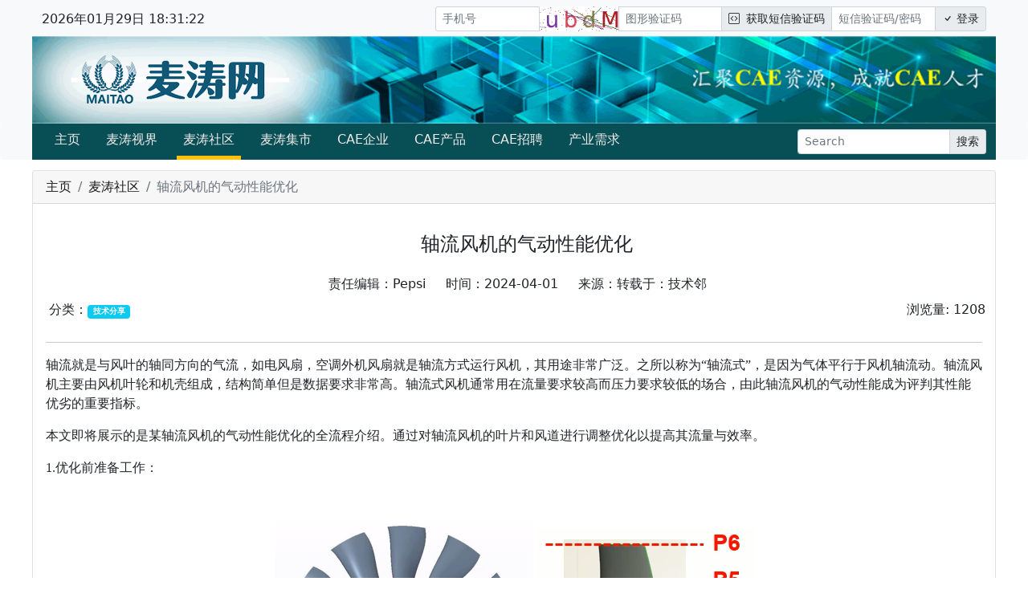

--- FILE ---
content_type: text/html; charset=UTF-8
request_url: https://www.maitaonet.com/blog/info/2404010032132DF56F3B
body_size: 6838
content:
<!doctype html>
<html>
<head>
<meta charset="utf-8">
<meta name="viewport" content="width=device-width, initial-scale=1">
<title>

[轴流风机的气动性能优化]-麦涛社区-[麦涛网]

</title>
<meta name="google-site-verification" content="sPnzrlvfpR1iHHZYNz7ZMh7w_YC7rXetviWfgLgqPY4" />
<meta http-equiv="content-type" content="text/html;charset=utf-8" />
<meta name="keywords" content="麦涛网,CAE,社区,blog,博客,自主CAE,CAE人才,CAE资源,CAE项目,CAE产品,CAE新闻,MAITAO,MAITAONET,CAE交易">
<meta name="description" content="麦涛网,汇聚CAE资源,成就CAE人才,CAE新闻、CAE社区、CAE项目交易">
<meta name="author" content="长沙麦涛网络科技有限公司" />
<!-- Bootstrap core CSS -->
<link href="/static/bootstrap/css/bootstrap.min.css" rel="stylesheet">
<script src="/static/bootstrap/js/bootstrap.bundle.min.js"></script>
<link rel="stylesheet" href="https://cdn.bootcdn.net/ajax/libs/bootstrap-icons/1.5.0/font/bootstrap-icons.css">
<script src="/static/javascript/jquery-3.6.0.min.js"></script>
<link href="/static/css/main.css" rel="stylesheet">
<script src="/maitao/index.js"></script>
<script src="/maitao/general.js"></script>
<link href="/static/javascript/aos/aos.css" rel="stylesheet">
<script src="/static/javascript/aos/aos.js"></script>


<link href="/static/css/list.css" rel="stylesheet">
<style>
.svg-icon {
width: 60px;
height: 60px;
overflow: hidden;
}
.svg-active {
color: #e98f36;
}
</style>


<link rel="stylesheet" href="/static/javascript/highlight/styles/default.min.css">
<script src="/static/javascript/highlight/highlight.min.js"></script>
<script>
function onLikesClick() {
$.ajax({
type: "POST",
url: "/likes",
data: {
"id": $("#dataId").val(),
"dataHash": $("#dataHash").val(),
"t": "blog",
},
dataType: "json",
success: function (data) {
// alert(data.message)
if (data.state == "success") {
if (data.status == 1) {
$("#icon_likes").removeClass("bi-hand-thumbs-up")
$("#icon_likes").addClass("bi-hand-thumbs-up-fill")
} else {
$("#icon_likes").addClass("bi-hand-thumbs-up")
$("#icon_likes").removeClass("bi-hand-thumbs-up-fill")
}
if (data.count > 0) {
$("#span_likescount").html(data.count)
} else {
$("#span_likescount").html("")
}
} else {
alert(data.message)
}
},
error: function (data) {
alert("点赞失败,请检查网络.")
}
});
}
function onFavoriteClick() {
$.ajax({
type: "POST",
url: "/favorites",
data: {
"id": $("#dataId").val(),
"dataHash": $("#dataHash").val(),
"t": "news",
},
dataType: "json",
success: function (data) {
if (data.state == "success") {
if (data.status == 1) {
$("#icon_favorites").removeClass("bi-heart")
$("#icon_favorites").addClass("bi-heart-fill")
} else {
$("#icon_favorites").addClass("bi-heart")
$("#icon_favorites").removeClass("bi-heart-fill")
}
if (data.count > 0) {
$("#span_favoritescount").html(data.count)
} else {
$("#span_favoritescount").html("")
}
} else {
alert(data.message)
}
},
error: function (data) {
alert("收藏失败,请检查网络.")
}
});
}
</script>



<script>
window.onscroll = function () {
var scrolltop = document.documentElement.scrollTop || document.body.scrollTop;
if (scrolltop > 50) {
document.getElementById("topminilogo").style.display = "";
document.getElementById("goTop").style.display = "";
document.getElementById("toptime").style.display = "none";
// document.getElementById("navTop").style.paddingTop = "30px"
} else {
document.getElementById("topminilogo").style.display = "none";
document.getElementById("goTop").style.display = "none";
document.getElementById("toptime").style.display = "";
// document.getElementById("navTop").style.paddingTop = "0px"
}
}
</script>
</head>
<body>
<nav id="navTop" class="navbar navbar-expand-lg navbar-light bg-light site-header sticky-top"
style="padding-bottom: 5px;">
<div class="container">

<div class="col col-12 col-lg-5 col-md-4 col-sm-4 col-xs-12 maintop">

<img id="topminilogo" style="height: 20px; display: none; margin-bottom: 5px;;"
src="/static/images/maitaologo_small_text.png">
<span id="toptime"></span>
</div>

<div class="col col-12 col-lg-7 col-md-8 col-sm-8 col-xs-12 text-end maintop">


<div class="input-group input-group-sm">
<input type="text" class="form-control" id="top_username" name="top_username" placeholder="手机号" aria-label="手机号"
onkeydown="if(event.keyCode ===13 || event.keyCode ===40){$('#top_code').focus();}">
<img src="/randomcheckcode" style="display: inline-block; width: 100px;"
onclick="this.src = '/randomcheckcode?ref=' + Math.random()" />
<input type="text" class="form-control" id="top_code" name="top_code" placeholder="图形验证码" aria-label="图形验证码"
onkeydown="if(event.keyCode ===13 || event.keyCode ===40){sendCode();$('#top_pwd').focus();}">
<a id="btnsendcode" class="input-group-text" href="javascript:sendCode();">
<i class="bi bi-code-square"></i>&nbsp;
获取短信验证码</a>
<input type="password" id="top_pwd" name="top_pwd" class="form-control" placeholder="短信验证码/密码" aria-label="短信验证码/密码"
onkeydown="if(event.keyCode ===13 || event.keyCode ===40){login();}">
<a class="input-group-text" href="javascript:login();">
<i class="bi bi-check"></i>&nbsp;登录</a>
</div>

</div>
</div>
</nav>
<nav class="navbar navbar-expand-lg navbar-dark bg-light maintop"
style="padding-top: 0px; padding-bottom: 0px;" data-aos="fade-left">
<div class="container topmainbar" style="background-image: url(/static/images/top_img.png);background-repeat: no-repeat;
background-size: cover;
-webkit-background-size: cover;
-o-background-size: cover;
background-position: 0 0;
">
<a class="col-lg-3 col-md-4 col-sm-4" href="#">
<img class="mainlogo" src="/static/images/maitaologo_small_text.png">
</a>
<div class="col-lg-8 col-md-6 col-sm-6 topmainad">
<a href='/ad/go/2111121749048C012213/5E8593419229840E98B6213C30B33693' target='_blank' title='ad10'></a>
<!-- <img src="/static/images/top_img.png" style="width:100%; height: 60px;"> -->
</div>
<button class="navbar-toggler" type="button" data-bs-toggle="collapse" data-bs-target="#navbars10"
aria-controls="navbars10" aria-expanded="false" aria-label="Toggle navigation">
<span class="navbar-toggler-icon" style="background-color: #cccccc;"></span>
</button>
</div>
</nav>
<nav class="navbar navbar-expand-lg navbar-light bg-light rounded mb-2 maintop" aria-label="Twelfth navbar example"
style="padding-top: 0px; padding-bottom: 0px;" data-aos="fade-right">
<div class="container" style="background-color: #074e55;">
<div class="collapse navbar-collapse" id="navbars10">
<ul class="navbar-nav me-auto mb-2 mb-lg-0">
<li class="nav-item" style="margin-left: 8px; margin-right: 8px;">
<a class="nav-link" style="color: rgb(241, 235, 235);" href="/">
主页
</a>
</li>
<li class="nav-item" style="margin-left: 8px; margin-right: 8px;">
<a class="nav-link" style="color: rgb(241, 235, 235);" href="/news">麦涛视界</a>
</li>
<li class="nav-item" style="margin-left: 8px; margin-right: 8px;">
<a class="nav-link active border-bottom border-warning border-5" style="color: rgb(241, 235, 235);" href="/blog">麦涛社区</a>
</li>
<li class="nav-item" style="margin-left: 8px; margin-right: 8px;">
<a class="nav-link" style="color: rgb(241, 235, 235);" href="/market">麦涛集市</a>
</li>
<li class="nav-item" style="margin-left: 8px; margin-right: 8px;">
<a class="nav-link" style="color: rgb(241, 235, 235);" href="/company">CAE企业</a>
</li>
<li class="nav-item" style="margin-left: 8px; margin-right: 8px;">
<a class="nav-link" style="color: rgb(241, 235, 235);" href="/product">CAE产品</a>
</li>
<li class="nav-item" style="margin-left: 8px; margin-right: 8px;">
<a class="nav-link" style="color: rgb(241, 235, 235);" href="/recruit">CAE招聘</a>
</li>
<li class="nav-item" style="margin-left: 8px; margin-right: 8px;">
<a class="nav-link" style="color: rgb(241, 235, 235);" href="/demand">产业需求</a>
</li>
</ul>
<div>
<div class="input-group input-group-sm">

<input id="txtSearchTop" class="form-control" type="text" placeholder="Search" aria-label="Search"
onkeydown="if(event.keyCode ===13 || event.keyCode ===40){onSearch($('#txtSearchTop').val());}">
<button class="input-group-text" onclick="onSearch($('#txtSearchTop').val());$('#txtSearch').val($('#txtSearchTop').val())">搜索</button>
</div>
</div>
</div>
</div>
</nav>
<i id="goTop" class="bi bi-arrow-up-square text-muted" style="font-size: 36px; position:fixed; bottom: 50px; right: 50px; z-index: 20000; cursor: pointer; display: none;" onclick="document.body.scrollTop = 0; document.documentElement.scrollTop = 0;"></i>

<div class="container">
<div class="row">
<div class="col col-12 col-lg-12 col-md-12 col-sm-12 p-0">
<div class="row">
<div class="col col-12 col-lg-12 col-md-12 col-sm-12" style="margin-top: 5px;">
<div class="card">
<div class="card-header d-none d-sm-block">
<nav aria-label="breadcrumb">
<ol class="breadcrumb" style="margin-bottom: 0px;">
<li class="breadcrumb-item"><a href="/">主页</a></li>
<li class="breadcrumb-item"><a href="/blog">麦涛社区</a></li>
<li class="breadcrumb-item active itemrow7" aria-current="page">轴流风机的气动性能优化
</li>
</ol>
</nav>
</div>
<div class="card-body">
<input type="hidden" id="edit_pid" value="">

<div class="row">
<div class="col col-12 fs-4 text-center m-3">
轴流风机的气动性能优化
<input type="hidden" id="dataId" value="2404010032132DF56F3B">
<input type="hidden" id="dataHash" value="2E7CAA45C2384CE7BB52B1773D6D9972">
</div>
<div class="col col-12 fs-6 text-center m-1 d-none d-sm-block">
责任编辑：<a href="/client/info/2311301048574C9B8327">Pepsi</a>
&nbsp;&nbsp;&nbsp;&nbsp;时间：2024-04-01
&nbsp;&nbsp;&nbsp;&nbsp;来源：转载于：技术邻
</div>
<div class="col col-12 fs-6 text-center m-1 d-block d-sm-none">
责任编辑：<a href="/client/info/2311301048574C9B8327">Pepsi</a>
<br>时间：2024-04-01
&nbsp;来源：转载于：技术邻
</div>
<div class="col col-12 fs-6 m-1">
分类：

<span class="badge bg-info text-light"
style="margin: 0px -5px; font-size: 10px; cursor: pointer;">技术分享</span>

<div class="float-end">
浏览量: 1208
</div>
</div>


<div class="col col-12 mt-2 fs-6" style="overflow: hidden; font-size: 9pt;">
<hr>

<p><font face="宋体">轴流就是与风叶的轴同方向的气流，如电风扇，空调外机风扇就是轴流方式运行风机，其用途非常广泛。之所以称为“轴流式”，是因为气体平行于风机轴流动。轴流风机主要由风机叶轮和机壳组成，结构简单但是数据要求非常高。轴流式风机通常用在流量要求较高而压力要求较低的场合，由此轴流风机的气动性能成为评判其性能优劣的重要指标。</font></p><p><font face="宋体">本文即将展示的是某轴流风机的气动性能优化的全流程介绍。通过对轴流风机的叶片和风道进行调整优化以提高其流量与效率。</font></p><p><font face="宋体">1.优化前准备工作：</font></p><p><br/></p><p data-we-empty-p="" style="text-align:center;"><img src="/files/down/240401002241D48B21FF" alt="1.png" data-href="%2Ffiles%2Fdown%2F240401002241D48B21FF" contenteditable="false"/><img src="/files/down/240401002245798BD0B7" alt="2.png" data-href="%2Ffiles%2Fdown%2F240401002245798BD0B7" contenteditable="false"/><br/><br/><br/></p><p><font face="宋体">2.优化目标：PQ性能与效率</font></p><p><font face="宋体">模型优化过程中，主要分为风道及叶片的调整，调整内容如下：</font><br/></p><br/><section style="text-align:left;"></section><section style="text-align:center;"></section><p data-we-empty-p="" style="text-align:center;"><img src="/files/down/240401002349B53558CC" alt="3.png" data-href="%2Ffiles%2Fdown%2F240401002349B53558CC" contenteditable="false"/><br/><br/><br/></p><p><font face="宋体">3.优化过程：</font></p><p><font face="宋体">首先我们在软件当中建立全参数化的模型，然后优化软件设置中的参数以及参数变化范围，接下来与CFD软件进行耦合，最后进行全自动的性能优化。其中对于优化参数部分，主要是对扇叶进行优化：有叶片的翼形、弦长、三个方向的角度以及叶片数量，除此之外本次对风道也进行了一定程度的优化。</font><br/></p><p><br/></p><p data-we-empty-p="" style="text-align:center;"><img src="/files/down/2404010026023A154A67" alt="4.png" data-href="%2Ffiles%2Fdown%2F2404010026023A154A67" contenteditable="false"/><br/></p><section style="text-align:center;"><font face="宋体">叶片不同参数下的子午流道压力分布图</font></section><section style="text-align:center;"><font face="宋体">（压力分布越均匀其二次流速损失就会越小，气动性能和效率就会越高）</font></section><p data-we-empty-p="" style="text-align:center;"><img src="/files/down/240401002632CB1480FD" alt="5.png" data-href="%2Ffiles%2Fdown%2F240401002632CB1480FD" contenteditable="false"/><br/><font face="宋体">叶片形状优化前后对比</font><br/></p><p data-we-empty-p="" style="text-align:center;"><img src="/files/down/2404010026542E231137" alt="7.png" data-href="%2Ffiles%2Fdown%2F2404010026542E231137" contenteditable="false"/><br/><img src="/files/down/2404010027094D5571A8" alt="8.png" data-href="%2Ffiles%2Fdown%2F2404010027094D5571A8" contenteditable="false"/><br/><font face="宋体">优化结果：在所有流量下，优化风扇的静压/全压效率和PQ始终高于原始风扇<br/></font></p><p><font face="宋体">4.优化操作流程</font></p><section><font face="宋体">第一步：3D参数化建模，</font></section><section><font face="宋体">第二步：设置 CFD 流程，</font></section><section><font face="宋体">第三步：确定优化的几何参数，进行DOE并生成样本库，</font></section><section><font face="宋体">第四步：设置优化目标，并进行优化计算。</font></section>
</div>

<div class="col col-12 fs-6 text-left m-1">
<hr>
来源：转载于：技术邻
</div>
<div class="col col-12 fs-6 text-left m-1">
<button type="button" class="btn btn-primary" onclick="onLikesClick()">

<i id="icon_likes" class="bi bi-hand-thumbs-up"></i>

点赞 <span id="span_likescount"></span>
</button>
<button type="button" class="btn btn-danger" onclick="onFavoriteClick()">

<i id="icon_favorites" class="bi bi-heart"></i>

收藏 <span id="span_favoritescount"></span>
</button>
</div>

<div class="col col-12 fs-6 text-left">
<hr>

<style>
#divreply p{
margin-bottom: 0px;
}
</style>

回复：<span id="replyinfo"></span>
<div id="doc_reply">
</div>
<div class="d-flex justify-content-center mt-2">
<button type="button" class="btn btn-primary" onclick="onReplyClick()">
快速回复
</button>
</div>
</div>
</div>
</div>
</div>
</div>
</div>
</div>
</div>
</div>

<div class="container mt-2">
<div class="row">
<div class="col-12 text-align-center text-center text-light maintop" style="background-color: #074e55; padding-top: 32px; padding-bottom: 10px;">
<p class="">Copyright © 2021 .长沙麦涛网络科技有限公司 All rights reserved.
<a href="http://beian.miit.gov.cn/" class=" text-light" target="_blank">湘ICP备20015126号-2</a>
<br>
<a href="/about" style="color: yellow;">联系我们</a>
</p>
</div>
</div>
</div>

<script type="text/javascript" src="/static/javascript/wangEditor.min.js"></script>
<script>
const E = window.wangEditor
let editor = null;
let doc_body = "";
let images = []
function initReply() {
images = []
if (editor == null) {
editor = new E("#doc_reply")
editor.config.withCredentials = true //跨域传递 cookie
editor.config.showLinkImg = false //隐藏插入网络图片的功能
editor.config.focus = false // 取消自动 focus
// editor.config.pasteIgnoreImg = true
// 配置 server 接口地址
editor.config.uploadImgServer = '/files/up/image'
editor.config.uploadImgTimeout = 60 * 1000
// 配置 onchange 回调函数
editor.config.onchange = function (newHtml) {
let strbody = editor.txt.text();
if(strbody == "" || strbody.length < 10 ){
$("#divDocBody").css("border-width", "1px")
}else{
$("#divDocBody").css("border-width", "0px")
}
};
// 配置 server 接口地址
editor.config.uploadVideoServer = '/files/up/video'
editor.config.uploadImgTimeout = 300 * 1000
editor.config.uploadImgHooks = {
// 上传图片之前
before: function (xhr) {
},
// 图片上传并返回了结果，图片插入已成功
success: function (xhr) {
// console.log('success', xhr)
// console.log(xhr.response)
images.push(
JSON.parse(xhr.response)
)
},
// 图片上传并返回了结果，但图片插入时出错了
fail: function (xhr, editor, resData) {
console.log('fail', resData)
},
// 上传图片出错，一般为 http 请求的错误
error: function (xhr, editor, resData) {
console.log('error', xhr, resData)
},
// 上传图片超时
timeout: function (xhr) {
console.log('timeout')
},
}
// 设置编辑区域高度为 400px
editor.config.height = 100
editor.config.placeholder = '正文';
// 配置菜单栏，删减菜单，调整顺序
editor.config.menus = [
'head',
'bold',
'fontSize',
'fontName',
'italic',
'underline',
'strikeThrough',
'indent',
'lineHeight',
'foreColor',
'backColor',
'justify',
'emoticon',
'image',
'code',
'undo',
'redo',
]
editor.create()
let strbody = editor.txt.text();
if(strbody == "" || strbody.length < 10 ){
$("#divDocBody").css("border-width", "1px")
}else{
$("#divDocBody").css("border-width", "0px")
}
}
// $('#doc_title').val("")
doc_reply = "";
editor.txt.clear()
}
// 保存
function onReplyClick() {
let url_ = ""
if (editor.txt.text()=="") {
alert("请输入回复内容.");
return;
}
let source = ""
if($("input[name='source']:checked").val() == "source0"){
source = "原创"
}else{
source = "转载于：" + $("#source3").val()
}
$.ajax({ // Send an offer process with AJAX
type: "POST",
url: url_,
data: {
"newsid": "2404010032132DF56F3B",
"hash": "CE1AD1953EF49869EAB2EEADC489901A",
// "title": $("#doc_title").val(),
"content": editor.txt.html(),
"plain": editor.txt.text(),
"pid": $("#edit_pid").val(),
// "source": source,
// "tags": $("input[name='tags']:checked").val(),
// "c_tags": $("input[name='c_tags']:checked").val(),
"images": JSON.stringify(images),
// "t": t,
},
dataType: "json",
success: function (data) {
alert(data.message)
if(data.state == "success"){
document.location = data.url
}
},
error: function(data){
alert("回复失败,请检查网络.")
}
});
}
function onReplyToClick(addusername,pid) {
$("#replyinfo").html("@" + addusername + "&nbsp;<a href='javascript:$(\"#edit_pid\").val(\"\");$(\"#replyinfo\").html(\"\");void(0);' title='删除'>X</a>");
$("#edit_pid").val(pid);
}
initReply();
hljs.highlightAll();
</script>

<script>
function addZero(v){
v = (v<10)?("0"+v):v;
return v;
}
function showtime(v){
var date=new Date();
var year=date.getFullYear(); //获取当前年份
var month=date.getMonth()+1; //获取当前月份
var dat=date.getDate(); //获取当前日
var day=date.getDay(); //获取当前星期几
var hour=date.getHours(); //获取小时
var minutes=date.getMinutes(); //获取分钟
var second=date.getSeconds(); //获取秒
var timer=document.getElementById('timer');
var st=''+ addZero(year) +'年'+ addZero(month) +'月'+ addZero(dat) +'日'+ ' '+ addZero(hour) +':'+ addZero(minutes) +':'+ addZero(second);
if(document.body.clientWidth < 600){
document.getElementById("toptime").innerHTML = "";
document.getElementById("toptime").style.display = "none";
} else {
document.getElementById("toptime").innerHTML = st;
document.getElementById("toptime").style.display = "";
}
initshowtime();
}
function initshowtime(){
setTimeout(function(){
showtime();
}, 1000);
}
$(document).ready(function () {
initshowtime();
});
window.onresize = function(){
if(document.body.clientWidth < 600){
document.getElementById("toptime").innerHTML = "";
document.getElementById("toptime").style.display = "none";
} else {
document.getElementById("toptime").innerHTML = "";
document.getElementById("toptime").style.display = "";
}
}
</script>
<style>
.graybody {
filter: grayscale(100%);
-webkit-filter: grayscale(100%);
-moz-filter: grayscale(100%);
-ms-filter: grayscale(100%);
-o-filter: grayscale(100%);
/* ie */
filter: progid:DXImageTransform.Microsoft.BasicImage(grayscale=1);
}
</style>
<script>
//获取当前时间
let nowDate = new Date().getTime()
//设置结束时间
let endDate = new Date('2021-12-13 23:59:59').getTime()
//判断是否小于结束时间
if(nowDate < endDate){
$(".maintop").addClass("graybody");
}
</script>
<script>
AOS.init();
</script>
</body>
</html>

--- FILE ---
content_type: text/javascript
request_url: https://www.maitaonet.com/static/javascript/wangEditor.min.js
body_size: 73969
content:
!function(e,t){"object"==typeof exports&&"object"==typeof module?module.exports=t():"function"==typeof define&&define.amd?define([],t):"object"==typeof exports?exports.wangEditor=t():e.wangEditor=t()}(window,function(){return n=[function(e,t){e.exports=function(e){return e&&e.__esModule?e:{default:e}},e.exports.default=e.exports,e.exports.__esModule=!0},function(e,t,n){e.exports=n(143)},function(e,t,n){"use strict";n.r(t),n.d(t,"__extends",function(){return i}),n.d(t,"__assign",function(){return r}),n.d(t,"__rest",function(){return a}),n.d(t,"__decorate",function(){return l}),n.d(t,"__param",function(){return u}),n.d(t,"__metadata",function(){return s}),n.d(t,"__awaiter",function(){return c}),n.d(t,"__generator",function(){return f}),n.d(t,"__createBinding",function(){return d}),n.d(t,"__exportStar",function(){return p}),n.d(t,"__values",function(){return h}),n.d(t,"__read",function(){return A}),n.d(t,"__spread",function(){return v}),n.d(t,"__spreadArrays",function(){return m}),n.d(t,"__spreadArray",function(){return g}),n.d(t,"__await",function(){return y}),n.d(t,"__asyncGenerator",function(){return w}),n.d(t,"__asyncDelegator",function(){return x}),n.d(t,"__asyncValues",function(){return _}),n.d(t,"__makeTemplateObject",function(){return E}),n.d(t,"__importStar",function(){return C}),n.d(t,"__importDefault",function(){return S}),n.d(t,"__classPrivateFieldGet",function(){return M}),n.d(t,"__classPrivateFieldSet",function(){return D});
/*! *****************************************************************************
Copyright (c) Microsoft Corporation.

Permission to use, copy, modify, and/or distribute this software for any
purpose with or without fee is hereby granted.

THE SOFTWARE IS PROVIDED "AS IS" AND THE AUTHOR DISCLAIMS ALL WARRANTIES WITH
REGARD TO THIS SOFTWARE INCLUDING ALL IMPLIED WARRANTIES OF MERCHANTABILITY
AND FITNESS. IN NO EVENT SHALL THE AUTHOR BE LIABLE FOR ANY SPECIAL, DIRECT,
INDIRECT, OR CONSEQUENTIAL DAMAGES OR ANY DAMAGES WHATSOEVER RESULTING FROM
LOSS OF USE, DATA OR PROFITS, WHETHER IN AN ACTION OF CONTRACT, NEGLIGENCE OR
OTHER TORTIOUS ACTION, ARISING OUT OF OR IN CONNECTION WITH THE USE OR
PERFORMANCE OF THIS SOFTWARE.
***************************************************************************** */
var o=function(e,t){return(o=Object.setPrototypeOf||{__proto__:[]}instanceof Array&&function(e,t){e.__proto__=t}||function(e,t){for(var n in t)Object.prototype.hasOwnProperty.call(t,n)&&(e[n]=t[n])})(e,t)};function i(e,t){if("function"!=typeof t&&null!==t)throw new TypeError("Class extends value "+String(t)+" is not a constructor or null");function n(){this.constructor=e}o(e,t),e.prototype=null===t?Object.create(t):(n.prototype=t.prototype,new n)}var r=function(){return(r=Object.assign||function(e){for(var t,n=1,o=arguments.length;n<o;n++)for(var i in t=arguments[n])Object.prototype.hasOwnProperty.call(t,i)&&(e[i]=t[i]);return e}).apply(this,arguments)};function a(e,t){var n={};for(i in e)Object.prototype.hasOwnProperty.call(e,i)&&t.indexOf(i)<0&&(n[i]=e[i]);if(null!=e&&"function"==typeof Object.getOwnPropertySymbols)for(var o=0,i=Object.getOwnPropertySymbols(e);o<i.length;o++)t.indexOf(i[o])<0&&Object.prototype.propertyIsEnumerable.call(e,i[o])&&(n[i[o]]=e[i[o]]);return n}function l(e,t,n,o){var i,r=arguments.length,a=r<3?t:null===o?o=Object.getOwnPropertyDescriptor(t,n):o;if("object"==typeof Reflect&&"function"==typeof Reflect.decorate)a=Reflect.decorate(e,t,n,o);else for(var l=e.length-1;0<=l;l--)(i=e[l])&&(a=(r<3?i(a):3<r?i(t,n,a):i(t,n))||a);return 3<r&&a&&Object.defineProperty(t,n,a),a}function u(n,o){return function(e,t){o(e,t,n)}}function s(e,t){if("object"==typeof Reflect&&"function"==typeof Reflect.metadata)return Reflect.metadata(e,t)}function c(e,a,l,u){return new(l=l||Promise)(function(n,t){function o(e){try{r(u.next(e))}catch(e){t(e)}}function i(e){try{r(u.throw(e))}catch(e){t(e)}}function r(e){var t;e.done?n(e.value):((t=e.value)instanceof l?t:new l(function(e){e(t)})).then(o,i)}r((u=u.apply(e,a||[])).next())})}function f(n,o){var i,r,a,l={label:0,sent:function(){if(1&a[0])throw a[1];return a[1]},trys:[],ops:[]},e={next:t(0),throw:t(1),return:t(2)};return"function"==typeof Symbol&&(e[Symbol.iterator]=function(){return this}),e;function t(t){return function(e){return function(t){if(i)throw new TypeError("Generator is already executing.");for(;l;)try{if(i=1,r&&(a=2&t[0]?r.return:t[0]?r.throw||((a=r.return)&&a.call(r),0):r.next)&&!(a=a.call(r,t[1])).done)return a;switch(r=0,(t=a?[2&t[0],a.value]:t)[0]){case 0:case 1:a=t;break;case 4:return l.label++,{value:t[1],done:!1};case 5:l.label++,r=t[1],t=[0];continue;case 7:t=l.ops.pop(),l.trys.pop();continue;default:if(!(a=0<(a=l.trys).length&&a[a.length-1])&&(6===t[0]||2===t[0])){l=0;continue}if(3===t[0]&&(!a||t[1]>a[0]&&t[1]<a[3])){l.label=t[1];break}if(6===t[0]&&l.label<a[1]){l.label=a[1],a=t;break}if(a&&l.label<a[2]){l.label=a[2],l.ops.push(t);break}a[2]&&l.ops.pop(),l.trys.pop();continue}t=o.call(n,l)}catch(e){t=[6,e],r=0}finally{i=a=0}if(5&t[0])throw t[1];return{value:t[0]?t[1]:void 0,done:!0}}([t,e])}}}var d=Object.create?function(e,t,n,o){void 0===o&&(o=n),Object.defineProperty(e,o,{enumerable:!0,get:function(){return t[n]}})}:function(e,t,n,o){e[o=void 0===o?n:o]=t[n]};function p(e,t){for(var n in e)"default"===n||Object.prototype.hasOwnProperty.call(t,n)||d(t,e,n)}function h(e){var t="function"==typeof Symbol&&Symbol.iterator,n=t&&e[t],o=0;if(n)return n.call(e);if(e&&"number"==typeof e.length)return{next:function(){return{value:(e=e&&o>=e.length?void 0:e)&&e[o++],done:!e}}};throw new TypeError(t?"Object is not iterable.":"Symbol.iterator is not defined.")}function A(e,t){var n="function"==typeof Symbol&&e[Symbol.iterator];if(!n)return e;var o,i,r=n.call(e),a=[];try{for(;(void 0===t||0<t--)&&!(o=r.next()).done;)a.push(o.value)}catch(e){i={error:e}}finally{try{o&&!o.done&&(n=r.return)&&n.call(r)}finally{if(i)throw i.error}}return a}function v(){for(var e=[],t=0;t<arguments.length;t++)e=e.concat(A(arguments[t]));return e}function m(){for(var e=0,t=0,n=arguments.length;t<n;t++)e+=arguments[t].length;for(var o=Array(e),i=0,t=0;t<n;t++)for(var r=arguments[t],a=0,l=r.length;a<l;a++,i++)o[i]=r[a];return o}function g(e,t,n){if(n||2===arguments.length)for(var o,i=0,r=t.length;i<r;i++)!o&&i in t||((o=o||Array.prototype.slice.call(t,0,i))[i]=t[i]);return e.concat(o||t)}function y(e){return this instanceof y?(this.v=e,this):new y(e)}function w(e,t,n){if(!Symbol.asyncIterator)throw new TypeError("Symbol.asyncIterator is not defined.");var i=n.apply(e,t||[]),r=[],a={};return o("next"),o("throw"),o("return"),a[Symbol.asyncIterator]=function(){return this},a;function o(o){i[o]&&(a[o]=function(n){return new Promise(function(e,t){1<r.push([o,n,e,t])||l(o,n)})})}function l(e,t){try{(n=i[e](t)).value instanceof y?Promise.resolve(n.value.v).then(u,s):c(r[0][2],n)}catch(e){c(r[0][3],e)}var n}function u(e){l("next",e)}function s(e){l("throw",e)}function c(e,t){e(t),r.shift(),r.length&&l(r[0][0],r[0][1])}}function x(o){var i,e={};return t("next"),t("throw",function(e){throw e}),t("return"),e[Symbol.iterator]=function(){return this},e;function t(t,n){e[t]=o[t]?function(e){return(i=!i)?{value:y(o[t](e)),done:"return"===t}:n?n(e):e}:n}}function _(a){if(!Symbol.asyncIterator)throw new TypeError("Symbol.asyncIterator is not defined.");var e,t=a[Symbol.asyncIterator];return t?t.call(a):(a=h(a),e={},n("next"),n("throw"),n("return"),e[Symbol.asyncIterator]=function(){return this},e);function n(r){e[r]=a[r]&&function(i){return new Promise(function(e,t){var n,o;i=a[r](i),n=e,e=t,o=i.done,t=i.value,Promise.resolve(t).then(function(e){n({value:e,done:o})},e)})}}}function E(e,t){return Object.defineProperty?Object.defineProperty(e,"raw",{value:t}):e.raw=t,e}var b=Object.create?function(e,t){Object.defineProperty(e,"default",{enumerable:!0,value:t})}:function(e,t){e.default=t};function C(e){if(e&&e.__esModule)return e;var t={};if(null!=e)for(var n in e)"default"!==n&&Object.prototype.hasOwnProperty.call(e,n)&&d(t,e,n);return b(t,e),t}function S(e){return e&&e.__esModule?e:{default:e}}function M(e,t,n,o){if("a"===n&&!o)throw new TypeError("Private accessor was defined without a getter");if("function"==typeof t?e!==t||!o:!t.has(e))throw new TypeError("Cannot read private member from an object whose class did not declare it");return"m"===n?o:"a"===n?o.call(e):o?o.value:t.get(e)}function D(e,t,n,o,i){if("m"===o)throw new TypeError("Private method is not writable");if("a"===o&&!i)throw new TypeError("Private accessor was defined without a setter");if("function"==typeof t?e!==t||!i:!t.has(e))throw new TypeError("Cannot write private member to an object whose class did not declare it");return"a"===o?i.call(e,n):i?i.value=n:t.set(e,n),n}},function(e,t,n){"use strict";var o=n(0),i=o(n(1)),r=o(n(93)),u=o(n(4)),a=o(n(26)),l=o(n(19)),s=o(n(121)),c=o(n(27)),f=o(n(95)),d=o(n(73)),p=o(n(44)),h=o(n(57));(0,i.default)(t,"__esModule",{value:!0}),t.DomElement=void 0;var A=n(2),v=n(6),m=[];function g(e){var t=[],n=[],t=(0,r.default)(e)?e:e.split(";");return(0,u.default)(t).call(t,function(e){e=(0,a.default)(e=e.split(":")).call(e,function(e){return(0,l.default)(e).call(e)});2===e.length&&n.push(e[0]+":"+e[1])}),n}var y=((0,i.default)(w.prototype,"id",{get:function(){return this.elems[0].id},enumerable:!1,configurable:!0}),w.prototype.forEach=function(e){for(var t=0;t<this.length;t++){var n=this.elems[t];if(!1===e.call(n,n,t))break}return this},w.prototype.clone=function(t){var e;void 0===t&&(t=!1);var n=[];return(0,u.default)(e=this.elems).call(e,function(e){n.push(e.cloneNode(!!t))}),x(n)},w.prototype.get=function(e){var t=this.length;return t<=(e=void 0===e?0:e)&&(e%=t),x(this.elems[e])},w.prototype.first=function(){return this.get(0)},w.prototype.last=function(){var e=this.length;return this.get(e-1)},w.prototype.on=function(n,o,i){return n?("function"==typeof o&&(i=o,o=""),(0,u.default)(this).call(this,function(e){var t;o?(t=function(e){var t=e.target;t.matches(o)&&i.call(t,e)},e.addEventListener(n,t),m.push({elem:e,selector:o,fn:i,agentFn:t})):e.addEventListener(n,i)})):this},w.prototype.off=function(r,a,l){return r?("function"==typeof a&&(l=a,a=""),(0,u.default)(this).call(this,function(e){if(a){for(var t,n=-1,o=0;o<m.length;o++){var i=m[o];if(i.selector===a&&i.fn===l&&i.elem===e){n=o;break}}-1!==n&&(t=(0,f.default)(m).call(m,n,1)[0].agentFn,e.removeEventListener(r,t))}else e.removeEventListener(r,l)})):this},w.prototype.attr=function(t,n){return null==n?this.elems[0].getAttribute(t)||"":(0,u.default)(this).call(this,function(e){e.setAttribute(t,n)})},w.prototype.removeAttr=function(t){(0,u.default)(this).call(this,function(e){e.removeAttribute(t)})},w.prototype.addClass=function(n){return n?(0,u.default)(this).call(this,function(e){var t;e.className?(t=e.className.split(/\s/),t=(0,d.default)(t).call(t,function(e){return!!(0,l.default)(e).call(e)}),(0,c.default)(t).call(t,n)<0&&t.push(n),e.className=t.join(" ")):e.className=n}):this},w.prototype.removeClass=function(n){return n?(0,u.default)(this).call(this,function(e){var t;e.className&&(t=e.className.split(/\s/),t=(0,d.default)(t).call(t,function(e){return!(!(e=(0,l.default)(e).call(e))||e===n)}),e.className=t.join(" "))}):this},w.prototype.hasClass=function(e){if(!e)return!1;var t=this.elems[0];if(!t.className)return!1;t=t.className.split(/\s/);return(0,p.default)(t).call(t,e)},w.prototype.css=function(n,e){var o=""==e?"":n+":"+e+";";return(0,u.default)(this).call(this,function(e){var t=(0,l.default)(t=e.getAttribute("style")||"").call(t);t?(t=g(t),t=(0,a.default)(t).call(t,function(e){return 0===(0,c.default)(e).call(e,n)?o:e}),""!=o&&(0,c.default)(t).call(t,o)<0&&t.push(o),""==o&&(t=g(t)),e.setAttribute("style",t.join("; "))):e.setAttribute("style",o)})},w.prototype.getBoundingClientRect=function(){return this.elems[0].getBoundingClientRect()},w.prototype.show=function(){return this.css("display","block")},w.prototype.hide=function(){return this.css("display","none")},w.prototype.children=function(){var e=this.elems[0];return e?x(e.children):null},w.prototype.childNodes=function(){var e=this.elems[0];return e?x(e.childNodes):null},w.prototype.replaceChildAll=function(e){for(var t=this.getNode(),n=this.elems[0];n.hasChildNodes();)t.firstChild&&n.removeChild(t.firstChild);this.append(e)},w.prototype.append=function(e){return(0,u.default)(this).call(this,function(t){(0,u.default)(e).call(e,function(e){t.appendChild(e)})})},w.prototype.remove=function(){return(0,u.default)(this).call(this,function(e){var t;e.remove?e.remove():(t=e.parentElement)&&t.removeChild(e)})},w.prototype.isContain=function(e){var t=this.elems[0],e=e.elems[0];return t.contains(e)},w.prototype.getNodeName=function(){return this.elems[0].nodeName},w.prototype.getNode=function(e){return this.elems[e=void 0===e?0:e]},w.prototype.find=function(e){return x(this.elems[0].querySelectorAll(e))},w.prototype.text=function(t){return t?(0,u.default)(this).call(this,function(e){e.innerHTML=t}):this.elems[0].innerHTML.replace(/<[^>]+>/g,function(){return""})},w.prototype.html=function(e){var t=this.elems[0];return e?(t.innerHTML=e,this):t.innerHTML},w.prototype.val=function(){var e=this.elems[0];return(0,l.default)(e=e.value).call(e)},w.prototype.focus=function(){return(0,u.default)(this).call(this,function(e){e.focus()})},w.prototype.prev=function(){return x(this.elems[0].previousElementSibling)},w.prototype.next=function(){return x(this.elems[0].nextElementSibling)},w.prototype.getNextSibling=function(){return x(this.elems[0].nextSibling)},w.prototype.parent=function(){return x(this.elems[0].parentElement)},w.prototype.parentUntil=function(e,t){t=t||this.elems[0];if("BODY"===t.nodeName)return null;t=t.parentElement;return null===t?null:t.matches(e)?x(t):this.parentUntil(e,t)},w.prototype.parentUntilEditor=function(e,t,n){n=n||this.elems[0];if(x(n).equal(t.$textContainerElem)||x(n).equal(t.$toolbarElem))return null;n=n.parentElement;return null===n?null:n.matches(e)?x(n):this.parentUntilEditor(e,t,n)},w.prototype.equal=function(e){return e instanceof w?this.elems[0]===e.elems[0]:e instanceof HTMLElement&&this.elems[0]===e},w.prototype.insertBefore=function(e){var n=x(e).elems[0];return n?(0,u.default)(this).call(this,function(e){var t=n.parentNode;null!=t&&t.insertBefore(e,n)}):this},w.prototype.insertAfter=function(e){var n=x(e).elems[0],o=n&&n.nextSibling;return n?(0,u.default)(this).call(this,function(e){var t=n.parentNode;o?t.insertBefore(e,o):t.appendChild(e)}):this},w.prototype.data=function(e,t){if(null==t)return this.dataSource.get(e);this.dataSource.set(e,t)},w.prototype.getNodeTop=function(e){if(this.length<1)return this;var t=this.parent();return e.$textElem.equal(this)||e.$textElem.equal(t)?this:(t.prior=this,t.getNodeTop(e))},w.prototype.getOffsetData=function(){var e=this.elems[0];return{top:e.offsetTop,left:e.offsetLeft,width:e.offsetWidth,height:e.offsetHeight,parent:e.offsetParent}},w.prototype.scrollTop=function(e){this.elems[0].scrollTo({top:e})},w);function w(e){if(this.elems=[],this.length=this.elems.length,this.dataSource=new s.default,e){if(e instanceof w)return e;var t,n=[],o=e instanceof Node?e.nodeType:-1;this.selector=e,1===o||9===o?n=[e]:(o=e)&&(o instanceof HTMLCollection||o instanceof NodeList)?n=v.toArray(e):e instanceof Array?n=e:"string"==typeof e&&(e=(0,l.default)(o=e.replace("/\n/mg","")).call(o),n=0===(0,c.default)(e).call(e,"<")?(o=e,(t=document.createElement("div")).innerHTML=o,t=t.children,v.toArray(t)):(t=e,t=document.querySelectorAll(e),v.toArray(t)));var i=n.length;if(!i)return this;for(var r=0;r<i;r++)this.elems.push(n[r]);this.length=i}}function x(){for(var e=[],t=0;t<arguments.length;t++)e[t]=arguments[t];return new((0,h.default)(y).apply(y,A.__spreadArray([void 0],e)))}t.DomElement=y,t.default=x},function(e,t,n){e.exports=n(184)},function(e,t,n){"use strict";function h(o){function e(e,t,n){if(this instanceof o){switch(arguments.length){case 0:return new o;case 1:return new o(e);case 2:return new o(e,t)}return new o(e,t,n)}return o.apply(this,arguments)}return e.prototype=o.prototype,e}var A=n(8),v=n(74).f,m=n(104),g=n(10),y=n(38),w=n(17),x=n(16);e.exports=function(e,t){var n,o,i,r,a,l=e.target,u=e.global,s=e.stat,c=e.proto,f=u?A:s?A[l]:(A[l]||{}).prototype,d=u?g:g[l]||(g[l]={}),p=d.prototype;for(n in t)r=!m(u?n:l+(s?".":"#")+n,e.forced)&&f&&x(f,n),o=d[n],r&&(i=e.noTargetGet?(a=v(f,n))&&a.value:f[n]),a=r&&i?i:t[n],r&&typeof o==typeof a||(r=e.bind&&r?y(a,A):e.wrap&&r?h(a):c&&"function"==typeof a?y(Function.call,a):a,(e.sham||a&&a.sham||o&&o.sham)&&w(r,"sham",!0),d[n]=r,c&&(x(g,r=l+"Prototype")||w(g,r,{}),g[r][n]=a,e.real&&p&&!p[n]&&w(p,n,a)))}},function(e,t,n){"use strict";var o=n(0),i=o(n(96)),r=o(n(1)),a=o(n(263)),l=o(n(45)),u=o(n(46)),s=o(n(93)),c=o(n(26));(0,r.default)(t,"__esModule",{value:!0}),t.hexToRgb=t.getRandomCode=t.toArray=t.deepClone=t.isFunction=t.debounce=t.throttle=t.arrForEach=t.forEach=t.replaceSpecialSymbol=t.replaceHtmlSymbol=t.getRandom=t.UA=void 0;var f=n(2),n=(d.prototype.isIE=function(){return"ActiveXObject"in window},d.prototype.isWebkit=function(){return/webkit/i.test(this._ua)},d);function d(){this._ua=navigator.userAgent;var e=this._ua.match(/(Edge?)\/(\d+)/);this.isOldEdge=!!(e&&"Edge"==e[1]&&(0,a.default)(e[2])<19),this.isFirefox=!(!/Firefox\/\d+/.test(this._ua)||/Seamonkey\/\d+/.test(this._ua))}t.UA=new n,t.getRandom=function(e){return(e=void 0===e?"":e)+(0,l.default)(e=Math.random().toString()).call(e,2)},t.replaceHtmlSymbol=function(e){return e.replace(/</gm,"&lt;").replace(/>/gm,"&gt;").replace(/"/gm,"&quot;").replace(/(\r\n|\r|\n)/g,"<br/>")},t.replaceSpecialSymbol=function(e){return e.replace(/&lt;/gm,"<").replace(/&gt;/gm,">").replace(/&quot;/gm,'"')},t.forEach=function(e,t){for(var n in e)if(Object.prototype.hasOwnProperty.call(e,n))if(!1===t(n,e[n]))break},t.arrForEach=function(e,t){for(var n,o=e.length||0,i=0;i<o&&(n=e[i],!1!==t.call(e,n,i));i++);},t.throttle=function(o,i){void 0===i&&(i=200);var r=!1;return function(){for(var e=this,t=[],n=0;n<arguments.length;n++)t[n]=arguments[n];r||(r=!0,(0,u.default)(function(){r=!1,o.call.apply(o,f.__spreadArray([e],t))},i))}},t.debounce=function(o,i){void 0===i&&(i=200);var r=0;return function(){for(var e=this,t=[],n=0;n<arguments.length;n++)t[n]=arguments[n];r&&window.clearTimeout(r),r=(0,u.default)(function(){r=0,o.call.apply(o,f.__spreadArray([e],t))},i)}},t.isFunction=function(e){return"function"==typeof e},t.deepClone=function e(t){if("object"!==(0,i.default)(t)||"function"==typeof t||null===t)return t;var n,o;for(o in(0,s.default)(t)&&(n=[]),(0,s.default)(t)||(n={}),t)Object.prototype.hasOwnProperty.call(t,o)&&(n[o]=e(t[o]));return n},t.toArray=function(e){return(0,l.default)(Array.prototype).call(e)},t.getRandomCode=function(){var e;return(0,l.default)(e=Math.random().toString(36)).call(e,-5)},t.hexToRgb=function(e){return null==(e=/^#?([a-f\d]{2})([a-f\d]{2})([a-f\d]{2})$/i.exec(e))?null:"rgb("+(e=(0,c.default)(e).call(e,function(e){return(0,a.default)(e,16)}))[1]+", "+e[2]+", "+e[3]+")"}},function(e,t,n){"use strict";(0,n(0)(n(1)).default)(t,"__esModule",{value:!0}),t.EMPTY_P_REGEX=t.EMPTY_P_LAST_REGEX=t.EMPTY_P=t.urlRegex=t.EMPTY_FN=void 0,t.EMPTY_FN=function(){},t.urlRegex=/^(http|ftp|https):\/\/[\w\-_]+(\.[\w\-_]+)+([\w\-.,@?^=%&amp;:/~+#]*[\w\-@?^=%&amp;/~+#])?/,t.EMPTY_P='<p data-we-empty-p=""><br></p>',t.EMPTY_P_LAST_REGEX=/<p data-we-empty-p=""><br\/?><\/p>$/gim,t.EMPTY_P_REGEX=/<p data-we-empty-p="">/gim},function(n,e,t){!function(e){function t(e){return e&&e.Math==Math&&e}n.exports=t("object"==typeof globalThis&&globalThis)||t("object"==typeof window&&window)||t("object"==typeof self&&self)||t("object"==typeof e&&e)||function(){return this}()||Function("return this")()}.call(this,t(146))},function(e,t,n){var o=n(10),i=n(16),r=n(97),a=n(18).f;e.exports=function(e){var t=o.Symbol||(o.Symbol={});i(t,e)||a(t,e,{value:r.f(e)})}},function(e,t){e.exports={}},function(e,t,n){var o=n(8),i=n(78),r=n(16),a=n(62),l=n(84),n=n(108),u=i("wks"),s=o.Symbol,c=n?s:s&&s.withoutSetter||a;e.exports=function(e){return r(u,e)&&(l||"string"==typeof u[e])||(l&&r(s,e)?u[e]=s[e]:u[e]=c("Symbol."+e)),u[e]}},function(e,t){e.exports=function(e){try{return!!e()}catch(e){return!0}}},function(e,t){e.exports=function(e){return"object"==typeof e?null!==e:"function"==typeof e}},function(e,t,n){var o=n(10);e.exports=function(e){return o[e+"Prototype"]}},function(e,t,n){n=n(12);e.exports=!n(function(){return 7!=Object.defineProperty({},1,{get:function(){return 7}})[1]})},function(e,t,n){var o=n(25),i={}.hasOwnProperty;e.exports=Object.hasOwn||function(e,t){return i.call(o(e),t)}},function(e,t,n){var o=n(15),i=n(18),r=n(37);e.exports=o?function(e,t,n){return i.f(e,t,r(1,n))}:function(e,t,n){return e[t]=n,e}},function(e,t,n){var o=n(15),i=n(103),r=n(20),a=n(60),l=Object.defineProperty;t.f=o?l:function(e,t,n){if(r(e),t=a(t,!0),r(n),i)try{return l(e,t,n)}catch(e){}if("get"in n||"set"in n)throw TypeError("Accessors not supported");return"value"in n&&(e[t]=n.value),e}},function(e,t,n){e.exports=n(196)},function(e,t,n){var o=n(13);e.exports=function(e){if(!o(e))throw TypeError(String(e)+" is not an object");return e}},function(e,t,i){"use strict";var n,o,l=function(){return n=void 0===n?Boolean(window&&document&&document.all&&!window.atob):n},r=(o={},function(e){if(void 0===o[e]){var t=document.querySelector(e);if(window.HTMLIFrameElement&&t instanceof window.HTMLIFrameElement)try{t=t.contentDocument.head}catch(e){t=null}o[e]=t}return o[e]}),s=[];function c(e){for(var t=-1,n=0;n<s.length;n++)if(s[n].identifier===e){t=n;break}return t}function u(e,t){for(var n={},o=[],i=0;i<e.length;i++){var r=e[i],a=t.base?r[0]+t.base:r[0],l=n[a]||0,u="".concat(a," ").concat(l);n[a]=l+1;l=c(u),r={css:r[1],media:r[2],sourceMap:r[3]};-1!==l?(s[l].references++,s[l].updater(r)):s.push({identifier:u,updater:function(t,e){var n,o,i;{var r;i=e.singleton?(r=A++,n=h=h||f(e),o=p.bind(null,n,r,!1),p.bind(null,n,r,!0)):(n=f(e),o=function(e,t,n){var o=n.css,i=n.media,n=n.sourceMap;i?e.setAttribute("media",i):e.removeAttribute("media");n&&"undefined"!=typeof btoa&&(o+="\n/*# sourceMappingURL=data:application/json;base64,".concat(btoa(unescape(encodeURIComponent(JSON.stringify(n))))," */"));if(e.styleSheet)e.styleSheet.cssText=o;else{for(;e.firstChild;)e.removeChild(e.firstChild);e.appendChild(document.createTextNode(o))}}.bind(null,n,e),function(){!function(e){if(null===e.parentNode)return;e.parentNode.removeChild(e)}(n)})}return o(t),function(e){e?e.css===t.css&&e.media===t.media&&e.sourceMap===t.sourceMap||o(t=e):i()}}(r,t),references:1}),o.push(u)}return o}function f(e){var t,n=document.createElement("style"),o=e.attributes||{};if(void 0!==o.nonce||(t=i.nc)&&(o.nonce=t),Object.keys(o).forEach(function(e){n.setAttribute(e,o[e])}),"function"==typeof e.insert)e.insert(n);else{e=r(e.insert||"head");if(!e)throw new Error("Couldn't find a style target. This probably means that the value for the 'insert' parameter is invalid.");e.appendChild(n)}return n}var a,d=(a=[],function(e,t){return a[e]=t,a.filter(Boolean).join("\n")});function p(e,t,n,o){n=n?"":o.media?"@media ".concat(o.media," {").concat(o.css,"}"):o.css;e.styleSheet?e.styleSheet.cssText=d(t,n):(o=document.createTextNode(n),(n=e.childNodes)[t]&&e.removeChild(n[t]),n.length?e.insertBefore(o,n[t]):e.appendChild(o))}var h=null,A=0;e.exports=function(e,r){(r=r||{}).singleton||"boolean"==typeof r.singleton||(r.singleton=l());var a=u(e=e||[],r);return function(e){if(e=e||[],"[object Array]"===Object.prototype.toString.call(e)){for(var t=0;t<a.length;t++){var n=c(a[t]);s[n].references--}for(var e=u(e,r),o=0;o<a.length;o++){var i=c(a[o]);0===s[i].references&&(s[i].updater(),s.splice(i,1))}a=e}}}},function(e,t,n){"use strict";e.exports=function(n){var u=[];return u.toString=function(){return this.map(function(e){var t=function(e,t){var n=e[1]||"",o=e[3];if(!o)return n;if(t&&"function"==typeof btoa){e=function(e){e=btoa(unescape(encodeURIComponent(JSON.stringify(e)))),e="sourceMappingURL=data:application/json;charset=utf-8;base64,".concat(e);return"/*# ".concat(e," */")}(o),t=o.sources.map(function(e){return"/*# sourceURL=".concat(o.sourceRoot||"").concat(e," */")});return[n].concat(t).concat([e]).join("\n")}return[n].join("\n")}(e,n);return e[2]?"@media ".concat(e[2]," {").concat(t,"}"):t}).join("")},u.i=function(e,t,n){"string"==typeof e&&(e=[[null,e,""]]);var o={};if(n)for(var i=0;i<this.length;i++){var r=this[i][0];null!=r&&(o[r]=!0)}for(var a=0;a<e.length;a++){var l=[].concat(e[a]);n&&o[l[0]]||(t&&(l[2]?l[2]="".concat(t," and ").concat(l[2]):l[2]=t),u.push(l))}},u}},function(e,t,n){"use strict";(0,n(0)(n(1)).default)(t,"__esModule",{value:!0});var o,i=n(2),n=i.__importDefault(n(99)),i=(o=n.default,i.__extends(r,o),r);function r(e,t){return o.call(this,e,t)||this}t.default=i},function(e,t,n){"use strict";var o=n(0),i=o(n(1)),l=o(n(4)),u=o(n(46));(0,i.default)(t,"__esModule",{value:!0});var s,o=n(2),c=o.__importDefault(n(3)),i=o.__importDefault(n(99)),f=o.__importDefault(n(134)),o=(s=i.default,o.__extends(r,s),r);function r(t,n,e){var o=s.call(this,t,n)||this;e.title=n.i18next.t("menus.dropListMenu."+e.title);var i,r="zh-CN"===n.config.lang?"":"w-e-drop-list-tl";r&&"list"===e.type&&(0,l.default)(i=e.list).call(i,function(e){var t=e.$elem,e=c.default(t.children());0<e.length&&((e=null==e?void 0:e.getNodeName())&&"I"===e&&t.addClass(r))});var a=new f.default(o,e);return o.dropList=a,t.on("click",function(){var e;null!=n.selection.getRange()&&(t.css("z-index",n.zIndex.get("menu")),(0,l.default)(e=n.txt.eventHooks.dropListMenuHoverEvents).call(e,function(e){return e()}),a.show())}).on("mouseleave",function(){t.css("z-index","auto"),a.hideTimeoutId=(0,u.default)(function(){a.hide()})}),o}t.default=o},function(e,t,n){var o=n(49);e.exports=function(e){return Object(o(e))}},function(e,t,n){e.exports=n(192)},function(e,t,n){e.exports=n(205)},function(e,t,n){var o=n(75),i=n(49);e.exports=function(e){return o(i(e))}},function(e,t,n){function o(e){return"function"==typeof e?e:void 0}var i=n(10),r=n(8);e.exports=function(e,t){return arguments.length<2?o(i[e])||o(r[e]):i[e]&&i[e][t]||r[e]&&r[e][t]}},function(e,t,n){var w=n(38),x=n(75),_=n(25),E=n(34),b=n(92),C=[].push,n=function(d){var p=1==d,h=2==d,A=3==d,v=4==d,m=6==d,g=7==d,y=5==d||m;return function(e,t,n,o){for(var i,r,a=_(e),l=x(a),u=w(t,n,3),s=E(l.length),c=0,o=o||b,f=p?o(e,s):h||g?o(e,0):void 0;c<s;c++)if((y||c in l)&&(r=u(i=l[c],c,a),d))if(p)f[c]=r;else if(r)switch(d){case 3:return!0;case 5:return i;case 6:return c;case 2:C.call(f,i)}else switch(d){case 4:return!1;case 7:C.call(f,i)}return m?-1:A||v?v:f}};e.exports={forEach:n(0),map:n(1),filter:n(2),some:n(3),every:n(4),find:n(5),findIndex:n(6),filterOut:n(7)}},function(e,t,n){e.exports=n(290)},function(e,t,n){"use strict";var o=n(0),i=o(n(1)),d=o(n(4)),p=o(n(31)),o=o(n(132));(0,i.default)(t,"__esModule",{value:!0});var h=n(2),A=h.__importDefault(n(3)),v=n(7),o=(m.prototype.create=function(){var e,t,n,r,a,o,i,l,u,s,c=this,f=this.menu;m.createdMenus.has(f)||(i=this.conf,s=this.$container,e=i.width||300,o=f.editor.$toolbarElem.getBoundingClientRect(),t=f.$elem.getBoundingClientRect(),n=o.height+o.top-t.top,o=(o.width-e)/2+o.left-t.left,300<Math.abs(o)&&(o=t.left<document.documentElement.clientWidth/2?-t.width/2:-e+t.width/2),s.css("width",e+"px").css("margin-top",n+"px").css("margin-left",o+"px").css("z-index",f.editor.zIndex.get("panel")),o=A.default('<i class="w-e-icon-close w-e-panel-close"></i>'),s.append(o),o.on("click",function(){c.remove()}),r=A.default('<ul class="w-e-panel-tab-title"></ul>'),a=A.default('<div class="w-e-panel-tab-content"></div>'),s.append(r).append(a),(o=i.height)&&a.css("height",o+"px").css("overflow-y","auto"),i=i.tabs||[],l=[],u=[],(0,d.default)(i).call(i,function(e,t){var n,o,i;e&&(n=e.title||"",e=e.tpl||"",o=A.default('<li class="w-e-item">'+n+"</li>"),r.append(o),i=A.default(e),a.append(i),l.push(o),u.push(i),0===t?(o.data("active",!0),o.addClass("w-e-active")):i.hide(),o.on("click",function(){o.data("active")||((0,d.default)(l).call(l,function(e){e.data("active",!1),e.removeClass("w-e-active")}),(0,d.default)(u).call(u,function(e){e.hide()}),o.data("active",!0),o.addClass("w-e-active"),i.show())}))}),s.on("click",function(e){e.stopPropagation()}),f.$elem.append(s),(0,d.default)(i).call(i,function(e,a){e&&(e=e.events||[],(0,d.default)(e).call(e,function(e){function t(t){return h.__awaiter(c,void 0,void 0,function(){return h.__generator(this,function(e){switch(e.label){case 0:return t.stopPropagation(),[4,i(t)];case 1:return e.sent()&&this.remove(),[2]}})})}var n=e.selector,o=e.type,i=e.fn||v.EMPTY_FN,r=u[a],e=null!==(e=e.bindEnter)&&void 0!==e&&e;(0,p.default)(r).call(r,n).on(o,t),e&&"click"===o&&r.on("keyup",function(e){13==e.keyCode&&t(e)})}))}),(s=(0,p.default)(s).call(s,"input[type=text],textarea")).length&&s.get(0).focus(),m.hideCurAllPanels(),f.setPanel(this),m.createdMenus.add(f))},m.prototype.remove=function(){var e=this.menu,t=this.$container;t&&t.remove(),m.createdMenus.delete(e)},m.hideCurAllPanels=function(){var e;0!==m.createdMenus.size&&(0,d.default)(e=m.createdMenus).call(e,function(e){e=e.panel;e&&e.remove()})},m.createdMenus=new o.default,m);function m(e,t){this.menu=e,this.conf=t,this.$container=A.default('<div class="w-e-panel-container"></div>');e=e.editor;e.txt.eventHooks.clickEvents.push(m.hideCurAllPanels),e.txt.eventHooks.toolbarClickEvents.push(m.hideCurAllPanels),e.txt.eventHooks.dropListMenuHoverEvents.push(m.hideCurAllPanels)}t.default=o},function(e,t){e.exports=function(e){if("function"!=typeof e)throw TypeError(String(e)+" is not a function");return e}},function(e,t,n){var o=n(64),i=Math.min;e.exports=function(e){return 0<e?i(o(e),9007199254740991):0}},function(e,t,n){"use strict";(0,n(0)(n(1)).default)(t,"__esModule",{value:!0});var o,i=n(2),n=i.__importDefault(n(99)),i=(o=n.default,i.__extends(r,o),r.prototype.setPanel=function(e){this.panel=e},r);function r(e,t){return o.call(this,e,t)||this}t.default=i},function(e,t,n){"use strict";var o=n(0),i=o(n(1)),u=o(n(4)),r=o(n(57));(0,i.default)(t,"__esModule",{value:!0});var f=n(2).__importDefault(n(3)),i=(a.prototype.getPositionData=function(){var e,t,n=this.$container,o=0,i=0,r=document.documentElement.scrollTop,a=this.$targetElem.getBoundingClientRect(),l=this.editor.$textElem.getBoundingClientRect(),u=this.$targetElem.getOffsetData(),s=f.default(u.parent),c=this.editor.$textElem.elems[0].scrollTop;return this._isInsertTextContainer=s.equal(this.editor.$textContainerElem),i=this._isInsertTextContainer?(e=s.getBoundingClientRect().height,t=u.top,s=u.left,u=u.height,25<(c=t-c)?(o=c-20-15,n.addClass("w-e-tooltip-up")):(o=c+u+20<e?c+u+10:20+(0<c?c:0)+10,n.addClass("w-e-tooltip-down")),s<0?0:s):(a.top<20||a.top-l.top<20?(o=a.bottom+r+5,n.addClass("w-e-tooltip-down")):(o=a.top+r-20-15,n.addClass("w-e-tooltip-up")),a.left<0?0:a.left),{top:o,left:i}},a.prototype.appendMenus=function(){var i=this,e=this.conf,r=this.editor,a=this.$targetElem,l=this.$container;(0,u.default)(e).call(e,function(t,e){var n=t.$elem,o=f.default("<div></div>");o.addClass("w-e-tooltip-item-wrapper "),o.append(n),l.append(o),n.on("click",function(e){e.preventDefault(),t.onClick(r,a)&&i.remove()})})},a.prototype.create=function(){var e=this.editor,t=this.$container;this.appendMenus();var n=this.getPositionData(),o=n.top,n=n.left;t.css("top",o+"px"),t.css("left",n+"px"),t.css("z-index",e.zIndex.get("tooltip")),(this._isInsertTextContainer?this.editor.$textContainerElem:f.default("body")).append(t),this._show=!0,e.beforeDestroy((0,r.default)(t=this.remove).call(t,this)),e.txt.eventHooks.onBlurEvents.push((0,r.default)(e=this.remove).call(e,this))},a.prototype.remove=function(){this.$container.remove(),this._show=!1},(0,i.default)(a.prototype,"isShow",{get:function(){return this._show},enumerable:!1,configurable:!0}),a);function a(e,t,n){this.editor=e,this.$targetElem=t,this.conf=n,this._show=!1,this._isInsertTextContainer=!1;n=f.default("<div></div>");n.addClass("w-e-tooltip"),this.$container=n}t.default=i},function(e,t){e.exports=function(e,t){return{enumerable:!(1&e),configurable:!(2&e),writable:!(4&e),value:t}}},function(e,t,n){var r=n(33);e.exports=function(o,i,e){if(r(o),void 0===i)return o;switch(e){case 0:return function(){return o.call(i)};case 1:return function(e){return o.call(i,e)};case 2:return function(e,t){return o.call(i,e,t)};case 3:return function(e,t,n){return o.call(i,e,t,n)}}return function(){return o.apply(i,arguments)}}},function(e,t){e.exports=!0},function(e,t,n){function v(e,t){this.stopped=e,this.result=t}var m=n(20),g=n(107),y=n(34),w=n(38),x=n(109),_=n(110);e.exports=function(e,t,n){function o(e){return r&&_(r),new v(!0,e)}function i(e){return d?(m(e),h?A(e[0],e[1],o):A(e[0],e[1])):h?A(e,o):A(e)}var r,a,l,u,s,c,f=n&&n.that,d=!(!n||!n.AS_ENTRIES),p=!(!n||!n.IS_ITERATOR),h=!(!n||!n.INTERRUPTED),A=w(t,f,1+d+h);if(p)r=e;else{if("function"!=typeof(p=x(e)))throw TypeError("Target is not iterable");if(g(p)){for(a=0,l=y(e.length);a<l;a++)if((u=i(e[a]))&&u instanceof v)return u;return new v(!1)}r=p.call(e)}for(s=r.next;!(c=s.call(r)).done;){try{u=i(c.value)}catch(e){throw _(r),e}if("object"==typeof u&&u&&u instanceof v)return u}return new v(!1)}},function(e,t){e.exports={}},function(e,t,n){var i=n(85),r=n(18).f,a=n(17),l=n(16),u=n(171),s=n(11)("toStringTag");e.exports=function(e,t,n,o){e&&(e=n?e:e.prototype,l(e,s)||r(e,s,{configurable:!0,value:t}),o&&!i&&a(e,"toString",u))}},function(e,t,n){var o,i,r,a,l,u,s,c,f=n(175),d=n(8),p=n(13),h=n(17),A=n(16),v=n(79),m=n(61),n=n(51),g="Object already initialized",d=d.WeakMap;s=f||v.state?(o=v.state||(v.state=new d),i=o.get,r=o.has,a=o.set,l=function(e,t){if(r.call(o,e))throw new TypeError(g);return t.facade=e,a.call(o,e,t),t},u=function(e){return i.call(o,e)||{}},function(e){return r.call(o,e)}):(n[c=m("state")]=!0,l=function(e,t){if(A(e,c))throw new TypeError(g);return t.facade=e,h(e,c,t),t},u=function(e){return A(e,c)?e[c]:{}},function(e){return A(e,c)}),e.exports={set:l,get:u,has:s,enforce:function(e){return s(e)?u(e):l(e,{})},getterFor:function(n){return function(e){var t;if(!p(e)||(t=u(e)).type!==n)throw TypeError("Incompatible receiver, "+n+" required");return t}}}},function(e,t,n){e.exports=n(217)},function(e,t,n){e.exports=n(268)},function(e,t,n){e.exports=n(272)},function(e,t,n){"use strict";var o=n(0),i=o(n(1)),r=o(n(4));(0,i.default)(t,"__esModule",{value:!0}),t.createElementFragment=t.createDocumentFragment=t.createElement=t.insertBefore=t.getEndPoint=t.getStartPoint=t.updateRange=t.filterSelectionNodes=void 0;var i=n(2),a=n(138),l=i.__importDefault(n(3));function u(e){return document.createElement(e)}t.filterSelectionNodes=function(e){var n=[];return(0,r.default)(e).call(e,function(e){var t=e.getNodeName();t!==a.ListType.OrderedList&&t!==a.ListType.UnorderedList?n.push(e):e.prior?n.push(e.prior):null!=(e=e.children())&&(0,r.default)(e).call(e,function(e){n.push(l.default(e))})}),n},t.updateRange=function(e,t,n){var o=e.selection,e=document.createRange();1<t.length?(e.setStart(t.elems[0],0),e.setEnd(t.elems[t.length-1],t.elems[t.length-1].childNodes.length)):e.selectNodeContents(t.elems[0]),n&&e.collapse(!1),o.saveRange(e),o.restoreSelection()},t.getStartPoint=function(e){return e.prior||l.default(null===(e=e.children())||void 0===e?void 0:e.elems[0])},t.getEndPoint=function(e){return e.prior||l.default(null===(e=e.children())||void 0===e?void 0:e.last().elems[0])},t.insertBefore=function(e,t,n){void 0===n&&(n=null),e.parent().elems[0].insertBefore(t,n)},t.createElement=u,t.createDocumentFragment=function(){return document.createDocumentFragment()},t.createElementFragment=function(e,n,o){return void 0===o&&(o="li"),(0,r.default)(e).call(e,function(e){var t=u(o);t.innerHTML=e.html(),n.appendChild(t),e.remove()}),n}},function(e,t){var n={}.toString;e.exports=function(e){return n.call(e).slice(8,-1)}},function(e,t){e.exports=function(e){if(null==e)throw TypeError("Can't call method on "+e);return e}},function(e,t,n){var o=n(105),i=n(83);e.exports=Object.keys||function(e){return o(e,i)}},function(e,t){e.exports={}},function(e,t,n){var i=n(17);e.exports=function(e,t,n,o){o&&o.enumerable?e[t]=n:i(e,t,n)}},function(e,t,n){"use strict";var o=n(180).charAt,i=n(43),n=n(89),r="String Iterator",a=i.set,l=i.getterFor(r);n(String,"String",function(e){a(this,{type:r,string:String(e),index:0})},function(){var e=l(this),t=e.string,n=e.index;return n>=t.length?{value:void 0,done:!0}:(n=o(t,n),e.index+=n.length,{value:n,done:!1})})},function(e,t,n){n(182);var o,i=n(183),r=n(8),a=n(67),l=n(17),u=n(41),s=n(11)("toStringTag");for(o in i){var c=r[o],c=c&&c.prototype;c&&a(c)!==s&&l(c,s,o),u[o]=u.Array}},function(e,t,n){var o=n(48);e.exports=Array.isArray||function(e){return"Array"==o(e)}},function(e,t,n){var o=n(12),i=n(11),r=n(65),a=i("species");e.exports=function(t){return 51<=r||!o(function(){var e=[];return(e.constructor={})[a]=function(){return{foo:1}},1!==e[t](Boolean).foo})}},function(e,t,n){e.exports=n(226)},function(e,t,n){"use strict";(0,n(0)(n(1)).default)(t,"__esModule",{value:!0}),t.ListHandle=void 0;var o=n(2).__importDefault(n(380)),n=function(e){this.options=e,this.selectionRangeElem=new o.default};t.ListHandle=n},function(e,t,n){"use strict";var o={}.propertyIsEnumerable,i=Object.getOwnPropertyDescriptor,r=i&&!o.call({1:2},1);t.f=r?function(e){e=i(this,e);return!!e&&e.enumerable}:o},function(e,t,n){var i=n(13);e.exports=function(e,t){if(!i(e))return e;var n,o;if(t&&"function"==typeof(n=e.toString)&&!i(o=n.call(e)))return o;if("function"==typeof(n=e.valueOf)&&!i(o=n.call(e)))return o;if(!t&&"function"==typeof(n=e.toString)&&!i(o=n.call(e)))return o;throw TypeError("Can't convert object to primitive value")}},function(e,t,n){var o=n(78),i=n(62),r=o("keys");e.exports=function(e){return r[e]||(r[e]=i(e))}},function(e,t){var n=0,o=Math.random();e.exports=function(e){return"Symbol("+String(void 0===e?"":e)+")_"+(++n+o).toString(36)}},function(e,t,n){function o(){}function i(e){return"<script>"+e+"</"+p+">"}var r,a=n(20),l=n(169),u=n(83),s=n(51),c=n(106),f=n(76),n=n(61),d="prototype",p="script",h=n("IE_PROTO"),A=function(){try{r=document.domain&&new ActiveXObject("htmlfile")}catch(e){}var e;A=r?function(e){e.write(i("")),e.close();var t=e.parentWindow.Object;return e=null,t}(r):((e=f("iframe")).style.display="none",c.appendChild(e),e.src=String("javascript:"),(e=e.contentWindow.document).open(),e.write(i("document.F=Object")),e.close(),e.F);for(var t=u.length;t--;)delete A[d][u[t]];return A()};s[h]=!0,e.exports=Object.create||function(e,t){var n;return null!==e?(o[d]=a(e),n=new o,o[d]=null,n[h]=e):n=A(),void 0===t?n:l(n,t)}},function(e,t){var n=Math.ceil,o=Math.floor;e.exports=function(e){return isNaN(e=+e)?0:(0<e?o:n)(e)}},function(e,t,n){var o,i,r=n(8),n=n(66),r=r.process,r=r&&r.versions,r=r&&r.v8;r?i=(o=r.split("."))[0]<4?1:o[0]+o[1]:n&&(!(o=n.match(/Edge\/(\d+)/))||74<=o[1])&&(o=n.match(/Chrome\/(\d+)/))&&(i=o[1]),e.exports=i&&+i},function(e,t,n){n=n(29);e.exports=n("navigator","userAgent")||""},function(e,t,n){var o=n(85),i=n(48),r=n(11)("toStringTag"),a="Arguments"==i(function(){return arguments}());e.exports=o?i:function(e){var t;return void 0===e?"Undefined":null===e?"Null":"string"==typeof(e=function(e,t){try{return e[t]}catch(e){}}(t=Object(e),r))?e:a?i(t):"Object"==(e=i(t))&&"function"==typeof t.callee?"Arguments":e}},function(e,t){},function(e,t,n){"use strict";function o(e){var n,o;this.promise=new e(function(e,t){if(void 0!==n||void 0!==o)throw TypeError("Bad Promise constructor");n=e,o=t}),this.resolve=i(n),this.reject=i(o)}var i=n(33);e.exports.f=function(e){return new o(e)}},function(e,t,n){"use strict";var o=n(12);e.exports=function(e,t){var n=[][e];return!!n&&o(function(){n.call(null,t||function(){throw 1},1)})}},function(e,t){e.exports="\t\n\v\f\r                　\u2028\u2029\ufeff"},function(e,t,n){"use strict";var o=n(60),i=n(18),r=n(37);e.exports=function(e,t,n){t=o(t);t in e?i.f(e,t,r(0,n)):e[t]=n}},function(e,t,n){e.exports=n(213)},function(e,t,n){var o=n(15),i=n(59),r=n(37),a=n(28),l=n(60),u=n(16),s=n(103),c=Object.getOwnPropertyDescriptor;t.f=o?c:function(e,t){if(e=a(e),t=l(t,!0),s)try{return c(e,t)}catch(e){}if(u(e,t))return r(!i.f.call(e,t),e[t])}},function(e,t,n){var o=n(12),i=n(48),r="".split;e.exports=o(function(){return!Object("z").propertyIsEnumerable(0)})?function(e){return"String"==i(e)?r.call(e,""):Object(e)}:Object},function(e,t,n){var o=n(8),n=n(13),i=o.document,r=n(i)&&n(i.createElement);e.exports=function(e){return r?i.createElement(e):{}}},function(e,t,n){var o=n(16),i=n(25),r=n(61),n=n(167),a=r("IE_PROTO"),l=Object.prototype;e.exports=n?Object.getPrototypeOf:function(e){return e=i(e),o(e,a)?e[a]:"function"==typeof e.constructor&&e instanceof e.constructor?e.constructor.prototype:e instanceof Object?l:null}},function(e,t,n){var o=n(39),i=n(79);(e.exports=function(e,t){return i[e]||(i[e]=void 0!==t?t:{})})("versions",[]).push({version:"3.15.2",mode:o?"pure":"global",copyright:"© 2021 Denis Pushkarev (zloirock.ru)"})},function(e,t,n){var o=n(8),i=n(166),n="__core-js_shared__",n=o[n]||i(n,{});e.exports=n},function(e,t,n){var i=n(20),r=n(168);e.exports=Object.setPrototypeOf||("__proto__"in{}?function(){var n,o=!1,e={};try{(n=Object.getOwnPropertyDescriptor(Object.prototype,"__proto__").set).call(e,[]),o=e instanceof Array}catch(e){}return function(e,t){return i(e),r(t),o?n.call(e,t):e.__proto__=t,e}}():void 0)},function(e,t,n){var u=n(28),s=n(34),c=n(82),n=function(l){return function(e,t,n){var o,i=u(e),r=s(i.length),a=c(n,r);if(l&&t!=t){for(;a<r;)if((o=i[a++])!=o)return!0}else for(;a<r;a++)if((l||a in i)&&i[a]===t)return l||a||0;return!l&&-1}};e.exports={includes:n(!0),indexOf:n(!1)}},function(e,t,n){var o=n(64),i=Math.max,r=Math.min;e.exports=function(e,t){e=o(e);return e<0?i(e+t,0):r(e,t)}},function(e,t){e.exports=["constructor","hasOwnProperty","isPrototypeOf","propertyIsEnumerable","toLocaleString","toString","valueOf"]},function(e,t,n){var o=n(65),n=n(12);e.exports=!!Object.getOwnPropertySymbols&&!n(function(){var e=Symbol();return!String(e)||!(Object(e)instanceof Symbol)||!Symbol.sham&&o&&o<41})},function(e,t,n){var o={};o[n(11)("toStringTag")]="z",e.exports="[object z]"===String(o)},function(e,t){e.exports=function(e,t,n){if(!(e instanceof t))throw TypeError("Incorrect "+(n?n+" ":"")+"invocation");return e}},function(e,t,n){var o=n(48),n=n(8);e.exports="process"==o(n.process)},function(e,t){e.exports=function(e){try{return{error:!1,value:e()}}catch(e){return{error:!0,value:e}}}},function(e,t,n){"use strict";function A(){return this}var v=n(5),m=n(181),g=n(77),y=n(80),w=n(42),x=n(17),_=n(52),o=n(11),E=n(39),b=n(41),n=n(120),C=n.IteratorPrototype,S=n.BUGGY_SAFARI_ITERATORS,M=o("iterator"),D="values",N="entries";e.exports=function(e,t,n,o,i,r,a){m(n,t,o);function l(e){if(e===i&&h)return h;if(!S&&e in d)return d[e];switch(e){case"keys":case D:case N:return function(){return new n(this,e)}}return function(){return new n(this)}}var u,s,c=t+" Iterator",f=!1,d=e.prototype,p=d[M]||d["@@iterator"]||i&&d[i],h=!S&&p||l(i),o="Array"==t&&d.entries||p;if(o&&(e=g(o.call(new e)),C!==Object.prototype&&e.next&&(E||g(e)===C||(y?y(e,C):"function"!=typeof e[M]&&x(e,M,A)),w(e,c,!0,!0),E&&(b[c]=A))),i==D&&p&&p.name!==D&&(f=!0,h=function(){return p.call(this)}),E&&!a||d[M]===h||x(d,M,h),b[t]=h,i)if(u={values:l(D),keys:r?h:l("keys"),entries:l(N)},a)for(s in u)!S&&!f&&s in d||_(d,s,u[s]);else v({target:t,proto:!0,forced:S||f},u);return u}},function(e,t){e.exports=function(){}},function(e,t,n){"use strict";var o=n(0),i=o(n(1)),r=o(n(4));(0,i.default)(t,"__esModule",{value:!0});var a=n(2),l=a.__importDefault(n(3)),u=n(6),s=a.__importDefault(n(274)),c=a.__importDefault(n(287)),f=a.__importDefault(n(288)),d=a.__importDefault(n(289)),p=a.__importDefault(n(308)),h=a.__importStar(n(424)),A=a.__importDefault(n(425)),v=a.__importDefault(n(426)),m=a.__importDefault(n(427)),g=a.__importStar(n(428)),y=a.__importDefault(n(431)),w=a.__importDefault(n(432)),x=a.__importDefault(n(433)),_=a.__importDefault(n(435)),E=a.__importDefault(n(445)),b=a.__importDefault(n(448)),C=a.__importStar(n(449)),S=a.__importDefault(n(23)),M=a.__importDefault(n(134)),D=a.__importDefault(n(24)),o=a.__importDefault(n(32)),i=a.__importDefault(n(35)),n=a.__importDefault(n(36)),N=1,n=(k.prototype.initSelection=function(e){A.default(this,e)},k.prototype.create=function(){this.zIndex.init(this),this.isCompatibleMode=this.config.compatibleMode(),this.isCompatibleMode||(this.config.onchangeTimeout=30),m.default(this),h.default(this),this.txt.init(),this.menus.init(),g.default(this),this.initSelection(!0),v.default(this),this.change.observe(),this.history.observe(),C.default(this)},k.prototype.beforeDestroy=function(e){return this.beforeDestroyHooks.push(e),this},k.prototype.destroy=function(){var e,t=this;(0,r.default)(e=this.beforeDestroyHooks).call(e,function(e){return e.call(t)}),this.$toolbarElem.remove(),this.$textContainerElem.remove()},k.prototype.fullScreen=function(){g.setFullScreen(this)},k.prototype.unFullScreen=function(){g.setUnFullScreen(this)},k.prototype.scrollToHead=function(e){y.default(this,e)},k.registerMenu=function(e,t){t&&"function"==typeof t&&(k.globalCustomMenuConstructorList[e]=t)},k.prototype.registerPlugin=function(e,t){C.registerPlugin(e,t,this.pluginsFunctionList)},k.registerPlugin=function(e,t){C.registerPlugin(e,t,k.globalPluginsFunctionList)},k.$=l.default,k.BtnMenu=S.default,k.DropList=M.default,k.DropListMenu=D.default,k.Panel=o.default,k.PanelMenu=i.default,k.Tooltip=n.default,k.globalCustomMenuConstructorList={},k.globalPluginsFunctionList={},k);function k(e,t){this.pluginsFunctionList={},this.beforeDestroyHooks=[],this.id="wangEditor-"+N++,this.toolbarSelector=e,this.textSelector=t,h.selectorValidator(this),this.config=u.deepClone(s.default),this.$toolbarElem=l.default("<div></div>"),this.$textContainerElem=l.default("<div></div>"),this.$textElem=l.default("<div></div>"),this.toolbarElemId="",this.textElemId="",this.isFocus=!1,this.isComposing=!1,this.isCompatibleMode=!1,this.selection=new c.default(this),this.cmd=new f.default(this),this.txt=new d.default(this),this.menus=new p.default(this),this.zIndex=new w.default,this.change=new x.default(this),this.history=new _.default(this),this.onSelectionChange=new b.default(this);e=E.default(this),t=e.disable,e=e.enable;this.disable=t,this.enable=e,this.isEnable=!0}t.default=n},function(e,t,n){var o=n(13),i=n(55),r=n(11)("species");e.exports=function(e,t){var n;return new(void 0===(n=i(e)&&("function"==typeof(n=e.constructor)&&(n===Array||i(n.prototype))||o(n)&&null===(n=n[r]))?void 0:n)?Array:n)(0===t?0:t)}},function(e,t,n){e.exports=n(189)},function(e,t,n){var o=n(49),n="["+n(71)+"]",i=RegExp("^"+n+n+"*"),r=RegExp(n+n+"*$"),n=function(t){return function(e){e=String(o(e));return 1&t&&(e=e.replace(i,"")),e=2&t?e.replace(r,""):e}};e.exports={start:n(1),end:n(2),trim:n(3)}},function(e,t,n){e.exports=n(209)},function(t,e,n){var o=n(231),i=n(260);function r(e){return t.exports=r="function"==typeof o&&"symbol"==typeof i?function(e){return typeof e}:function(e){return e&&"function"==typeof o&&e.constructor===o&&e!==o.prototype?"symbol":typeof e},t.exports.default=t.exports,t.exports.__esModule=!0,r(e)}t.exports=r,t.exports.default=t.exports,t.exports.__esModule=!0},function(e,t,n){n=n(11);t.f=n},function(e,t,n){e.exports=n(313)},function(e,t,n){"use strict";var o=n(0),i=o(n(1)),r=o(n(4));(0,i.default)(t,"__esModule",{value:!0});var a=n(2).__importDefault(n(32)),i=(l.prototype.clickHandler=function(e){},l.prototype.active=function(){this._active=!0,this.$elem.addClass("w-e-active")},l.prototype.unActive=function(){this._active=!1,this.$elem.removeClass("w-e-active")},(0,i.default)(l.prototype,"isActive",{get:function(){return this._active},enumerable:!1,configurable:!0}),l);function l(e,n){var o=this;this.$elem=e,this.editor=n,this._active=!1,e.on("click",function(e){var t;a.default.hideCurAllPanels(),(0,r.default)(t=n.txt.eventHooks.menuClickEvents).call(t,function(e){return e()}),e.stopPropagation(),null!=n.selection.getRange()&&o.clickHandler(e)})}t.default=i},function(e,t,n){"use strict";var o=n(0),i=o(n(1)),_=o(n(57)),E=o(n(4)),b=o(n(27));(0,i.default)(t,"__esModule",{value:!0});var i=n(2),C=n(6),S=i.__importDefault(n(136)),M=i.__importDefault(n(137)),n=(r.prototype.insertImg=function(e,t,n){function o(e,t){return i.i18next.t((t=void 0===t?"validate.":t)+e)}var i=this.editor,r=i.config,a=t?'alt="'+t+'" ':"",l=n?'data-href="'+encodeURIComponent(n)+'" ':"";i.cmd.do("insertHTML",'<img src="'+e+'" '+a+l+'style="max-width:100%;" contenteditable="false"/>'),r.linkImgCallback(e,t,n);var u=document.createElement("img");u.onload=function(){u=null},u.onerror=function(){r.customAlert(o("插入图片错误"),"error","wangEditor: "+o("插入图片错误")+"，"+o("图片链接")+' "'+e+'"，'+o("下载链接失败")),u=null},u.onabort=function(){return u=null},u.src=e},r.prototype.uploadImg=function(e){var i,o,r,t,a,l,n,u,s,c,f,d,p,h,A,v,m,g,y,w,x=this;e.length&&(i=this.editor,o=i.config,r=function(e){return i.i18next.t("validate."+e)},g=o.uploadImgServer,t=o.uploadImgShowBase64,a=o.uploadImgMaxSize,l=a/1024/1024,n=o.uploadImgMaxLength,u=o.uploadFileName,s=o.uploadImgParams,c=o.uploadImgParamsWithUrl,f=o.uploadImgHeaders,d=o.uploadImgHooks,p=o.uploadImgTimeout,w=o.withCredentials,((h=o.customUploadImg)||g||t)&&(A=[],v=[],C.arrForEach(e,function(e){var t,n=e.name||e.type.replace("/","."),o=e.size;n&&o&&(t=i.config.uploadImgAccept.join("|"),!1!==new RegExp(".("+t+")$","i").test(n)?a<o?v.push("【"+n+"】"+r("大于")+" "+l+"M"):A.push(e):v.push("【"+n+"】"+r("不是图片")))}),v.length?o.customAlert(r("图片验证未通过")+": \n"+v.join("\n"),"warning"):0!==A.length?A.length>n?o.customAlert(r("一次最多上传")+n+r("张图片"),"warning"):h&&"function"==typeof h?h(A,(0,_.default)(y=this.insertImg).call(y,this)):(m=new FormData,(0,E.default)(A).call(A,function(e,t){var n=u||e.name;1<A.length&&(n+=t+1),m.append(n,e)}),g?(g=(y=g.split("#"))[0],y=y[1]||"",(0,E.default)(C).call(C,s,function(e,t){c&&(0<(0,b.default)(g).call(g,"?")?g+="&":g+="?",g=g+e+"="+t),m.append(e,t)}),y&&(g+="#"+y),"string"==typeof(w=S.default(g,{timeout:p,formData:m,headers:f,withCredentials:!!w,beforeSend:function(e){if(d.before)return d.before(e,i,A)},onTimeout:function(e){o.customAlert(r("上传图片超时"),"error"),d.timeout&&d.timeout(e,i)},onProgress:function(e,t){var n=new M.default(i);t.lengthComputable&&(e=t.loaded/t.total,n.show(e))},onError:function(e){o.customAlert(r("上传图片错误"),"error",r("上传图片错误")+"，"+r("服务器返回状态")+": "+e.status),d.error&&d.error(e,i)},onFail:function(e,t){o.customAlert(r("上传图片失败"),"error",r("上传图片返回结果错误")+("，"+r("返回结果"))+": "+t),d.fail&&d.fail(e,i,t)},onSuccess:function(e,t){if(d.customInsert)d.customInsert((0,_.default)(n=x.insertImg).call(n,x),t,i);else{if("0"!=t.errno)return o.customAlert(r("上传图片失败"),"error",r("上传图片返回结果错误")+"，"+r("返回结果")+" errno="+t.errno),void(d.fail&&d.fail(e,i,t));var n=t.data;(0,E.default)(n).call(n,function(e){"string"==typeof e?x.insertImg(e):x.insertImg(e.url,e.alt,e.href)}),d.success&&d.success(e,i,t)}}}))&&o.customAlert(w,"error")):t&&C.arrForEach(e,function(e){var t=x,n=new FileReader;n.readAsDataURL(e),n.onload=function(){var e;this.result&&(e=this.result.toString(),t.insertImg(e,e))}})):o.customAlert(r("传入的文件不合法"),"warning")))},r);function r(e){this.editor=e}t.default=n},function(e,t,n){"use strict";var o=n(0),i=o(n(1)),r=o(n(418)),u=o(n(4)),a=o(n(45));function l(e){return!!e.length&&"w-e-todo"===e.attr("class")}function s(e,t){return 3===e.nodeType?e.nodeValue===t.nodeValue:e.contains(t)}function c(e,t,n){void 0===n&&(n=!0);var o=e.nodeValue,i=null==o?void 0:(0,a.default)(o).call(o,0,t);return o=null==o?void 0:(0,a.default)(o).call(o,t),n||(n=o,o=i,i=n),e.nodeValue=i,o}(0,i.default)(t,"__esModule",{value:!0}),t.dealTextNode=t.isAllTodo=t.isTodo=t.getCursorNextNode=void 0,t.isTodo=l,t.isAllTodo=function(e){if(0!==(e=e.selection.getSelectionRangeTopNodes()).length)return(0,r.default)(e).call(e,l)},t.getCursorNextNode=function n(e,o,i){if(e.hasChildNodes()){var r=e.cloneNode(),a=!1;""===o.nodeValue&&(a=!0);var l=[];return(0,u.default)(e=e.childNodes).call(e,function(e){var t;!s(e,o)&&a&&(r.appendChild(e.cloneNode(!0)),"BR"!==e.nodeName&&l.push(e)),s(e,o)&&(1!==e.nodeType||(t=n(e,o,i))&&""!==t.textContent&&null!=r&&r.appendChild(t),3===e.nodeType&&o.isEqualNode(e)&&(e=c(e,i),r.textContent=e),a=!0)}),(0,u.default)(l).call(l,function(e){e.remove()}),r}},t.dealTextNode=c},function(e,t,n){"use strict";var o=n(0)(n(1));(0,o.default)(t,"__esModule",{value:!0});var i=n(438),o=((0,o.default)(r.prototype,"size",{get:function(){return[this.data.size,this.revokeData.size]},enumerable:!1,configurable:!0}),r.prototype.resetMaxSize=function(e){this.data.resetMax(e),this.revokeData.resetMax(e)},r.prototype.save=function(e){return this.isRe&&(this.revokeData.clear(),this.isRe=!1),this.data.instack(e),this},r.prototype.revoke=function(e){this.isRe||(this.isRe=!0);var t=this.data.outstack();return!!t&&(this.revokeData.instack(t),e(t),!0)},r.prototype.restore=function(e){this.isRe||(this.isRe=!0);var t=this.revokeData.outstack();return!!t&&(this.data.instack(t),e(t),!0)},r);function r(e){this.maxSize=e,this.isRe=!1,this.data=new i.CeilStack(e),this.revokeData=new i.CeilStack(e)}t.default=o},function(e,t,n){var o=n(15),i=n(12),r=n(76);e.exports=!o&&!i(function(){return 7!=Object.defineProperty(r("div"),"a",{get:function(){return 7}}).a})},function(e,t,n){var o=n(12),i=/#|\.prototype\./,n=function(e,t){e=a[r(e)];return e==u||e!=l&&("function"==typeof t?o(t):!!t)},r=n.normalize=function(e){return String(e).replace(i,".").toLowerCase()},a=n.data={},l=n.NATIVE="N",u=n.POLYFILL="P";e.exports=n},function(e,t,n){var a=n(16),l=n(28),u=n(81).indexOf,s=n(51);e.exports=function(e,t){var n,o=l(e),i=0,r=[];for(n in o)!a(s,n)&&a(o,n)&&r.push(n);for(;t.length>i;)a(o,n=t[i++])&&(~u(r,n)||r.push(n));return r}},function(e,t,n){n=n(29);e.exports=n("document","documentElement")},function(e,t,n){var o=n(11),i=n(41),r=o("iterator"),a=Array.prototype;e.exports=function(e){return void 0!==e&&(i.Array===e||a[r]===e)}},function(e,t,n){n=n(84);e.exports=n&&!Symbol.sham&&"symbol"==typeof Symbol.iterator},function(e,t,n){var o=n(67),i=n(41),r=n(11)("iterator");e.exports=function(e){if(null!=e)return e[r]||e["@@iterator"]||i[o(e)]}},function(e,t,n){var o=n(20);e.exports=function(e){var t=e.return;if(void 0!==t)return o(t.call(e)).value}},function(e,t,n){n=n(8);e.exports=n.Promise},function(e,t,n){var i=n(52);e.exports=function(e,t,n){for(var o in t)n&&n.unsafe&&e[o]?e[o]=t[o]:i(e,o,t[o],n);return e}},function(e,t,n){"use strict";var o=n(29),i=n(18),r=n(11),a=n(15),l=r("species");e.exports=function(e){var t=o(e),e=i.f;a&&t&&!t[l]&&e(t,l,{configurable:!0,get:function(){return this}})}},function(e,t,n){var n=n(79),o=Function.toString;"function"!=typeof n.inspectSource&&(n.inspectSource=function(e){return o.call(e)}),e.exports=n.inspectSource},function(e,t,n){var i=n(11)("iterator"),r=!1;try{var o=0,a={next:function(){return{done:!!o++}},return:function(){r=!0}};a[i]=function(){return this},Array.from(a,function(){throw 2})}catch(e){}e.exports=function(e,t){if(!t&&!r)return!1;var n=!1;try{var o={};o[i]=function(){return{next:function(){return{done:n=!0}}}},e(o)}catch(e){}return n}},function(e,t,n){var o=n(20),i=n(33),r=n(11)("species");e.exports=function(e,t){var n,e=o(e).constructor;return void 0===e||null==(n=o(e)[r])?t:i(n)}},function(e,t,n){function o(e){var t;x.hasOwnProperty(e)&&(t=x[e],delete x[e],t())}function i(e){return function(){o(e)}}function r(e){o(e.data)}var a,l=n(8),u=n(12),s=n(38),c=n(106),f=n(76),d=n(118),p=n(87),h=l.location,A=l.setImmediate,v=l.clearImmediate,m=l.process,g=l.MessageChannel,y=l.Dispatch,w=0,x={},_="onreadystatechange",n=function(e){l.postMessage(e+"",h.protocol+"//"+h.host)};A&&v||(A=function(e){for(var t=[],n=1;n<arguments.length;)t.push(arguments[n++]);return x[++w]=function(){("function"==typeof e?e:Function(e)).apply(void 0,t)},a(w),w},v=function(e){delete x[e]},p?a=function(e){m.nextTick(i(e))}:y&&y.now?a=function(e){y.now(i(e))}:g&&!d?(g=(d=new g).port2,d.port1.onmessage=r,a=s(g.postMessage,g,1)):l.addEventListener&&"function"==typeof postMessage&&!l.importScripts&&h&&"file:"!==h.protocol&&!u(n)?(a=n,l.addEventListener("message",r,!1)):a=_ in f("script")?function(e){c.appendChild(f("script"))[_]=function(){c.removeChild(this),o(e)}}:function(e){setTimeout(i(e),0)}),e.exports={set:A,clear:v}},function(e,t,n){n=n(66);e.exports=/(?:iphone|ipod|ipad).*applewebkit/i.test(n)},function(e,t,n){var o=n(20),i=n(13),r=n(69);e.exports=function(e,t){if(o(e),i(t)&&t.constructor===e)return t;e=r.f(e);return(0,e.resolve)(t),e.promise}},function(e,t,n){"use strict";var o,i=n(12),r=n(77),a=n(17),l=n(16),u=n(11),s=n(39),c=u("iterator"),n=!1;[].keys&&("next"in(u=[].keys())?(u=r(r(u)))!==Object.prototype&&(o=u):n=!0);i=null==o||i(function(){var e={};return o[c].call(e)!==e});i&&(o={}),s&&!i||l(o,c)||a(o,c,function(){return this}),e.exports={IteratorPrototype:o,BUGGY_SAFARI_ITERATORS:n}},function(e,t,n){e.exports=n(201)},function(e,t,n){"use strict";var f=n(5),d=n(8),p=n(123),h=n(12),A=n(17),v=n(40),m=n(86),g=n(13),y=n(42),w=n(18).f,x=n(30).forEach,_=n(15),n=n(43),E=n.set,b=n.getterFor;e.exports=function(n,e,t){var r,a,o=-1!==n.indexOf("Map"),l=-1!==n.indexOf("Weak"),i=o?"set":"add",u=d[n],s=u&&u.prototype,c={};return _&&"function"==typeof u&&(l||s.forEach&&!h(function(){(new u).entries().next()}))?(r=e(function(e,t){E(m(e,r,n),{type:n,collection:new u}),null!=t&&v(t,e[i],{that:e,AS_ENTRIES:o})}),a=b(n),x(["add","clear","delete","forEach","get","has","set","keys","values","entries"],function(o){var i="add"==o||"set"==o;o in s&&(!l||"clear"!=o)&&A(r.prototype,o,function(e,t){var n=a(this).collection;if(!i&&l&&!g(e))return"get"==o&&void 0;t=n[o](0===e?0:e,t);return i?this:t})}),l||w(r.prototype,"size",{configurable:!0,get:function(){return a(this).collection.size}})):(r=t.getConstructor(e,n,o,i),p.REQUIRED=!0),y(r,n,!1,!0),c[n]=r,f({global:!0,forced:!0},c),l||t.setStrong(r,n,o),r}},function(e,t,n){function o(e){l(e,c,{value:{objectID:"O"+f++,weakData:{}}})}var i=n(51),r=n(13),a=n(16),l=n(18).f,u=n(62),s=n(204),c=u("meta"),f=0,d=Object.isExtensible||function(){return!0},p=e.exports={REQUIRED:!1,fastKey:function(e,t){if(!r(e))return"symbol"==typeof e?e:("string"==typeof e?"S":"P")+e;if(!a(e,c)){if(!d(e))return"F";if(!t)return"E";o(e)}return e[c].objectID},getWeakData:function(e,t){if(!a(e,c)){if(!d(e))return!0;if(!t)return!1;o(e)}return e[c].weakData},onFreeze:function(e){return s&&p.REQUIRED&&d(e)&&!a(e,c)&&o(e),e}};i[c]=!0},function(e,t,n){"use strict";var s=n(18).f,c=n(63),f=n(112),d=n(38),p=n(86),h=n(40),a=n(89),l=n(113),A=n(15),v=n(123).fastKey,n=n(43),m=n.set,g=n.getterFor;e.exports={getConstructor:function(e,n,o,i){function r(e,t,n){var o,i=l(e),r=u(e,t);return r?r.value=n:(i.last=r={index:o=v(t,!0),key:t,value:n,previous:n=i.last,next:void 0,removed:!1},i.first||(i.first=r),n&&(n.next=r),A?i.size++:e.size++,"F"!==o&&(i.index[o]=r)),e}var a=e(function(e,t){p(e,a,n),m(e,{type:n,index:c(null),first:void 0,last:void 0,size:0}),A||(e.size=0),null!=t&&h(t,e[i],{that:e,AS_ENTRIES:o})}),l=g(n),u=function(e,t){var n,o=l(e),e=v(t);if("F"!==e)return o.index[e];for(n=o.first;n;n=n.next)if(n.key==t)return n};return f(a.prototype,{clear:function(){for(var e=l(this),t=e.index,n=e.first;n;)n.removed=!0,n.previous&&(n.previous=n.previous.next=void 0),delete t[n.index],n=n.next;e.first=e.last=void 0,A?e.size=0:this.size=0},delete:function(e){var t,n=l(this),o=u(this,e);return o&&(t=o.next,e=o.previous,delete n.index[o.index],o.removed=!0,e&&(e.next=t),t&&(t.previous=e),n.first==o&&(n.first=t),n.last==o&&(n.last=e),A?n.size--:this.size--),!!o},forEach:function(e){for(var t,n=l(this),o=d(e,1<arguments.length?arguments[1]:void 0,3);t=t?t.next:n.first;)for(o(t.value,t.key,this);t&&t.removed;)t=t.previous},has:function(e){return!!u(this,e)}}),f(a.prototype,o?{get:function(e){e=u(this,e);return e&&e.value},set:function(e,t){return r(this,0===e?0:e,t)}}:{add:function(e){return r(this,e=0===e?0:e,e)}}),A&&s(a.prototype,"size",{get:function(){return l(this).size}}),a},setStrong:function(e,t,n){var o=t+" Iterator",i=g(t),r=g(o);a(e,t,function(e,t){m(this,{type:o,target:e,state:i(e),kind:t,last:void 0})},function(){for(var e=r(this),t=e.kind,n=e.last;n&&n.removed;)n=n.previous;return e.target&&(e.last=n=n?n.next:e.state.first)?"keys"==t?{value:n.key,done:!1}:"values"==t?{value:n.value,done:!1}:{value:[n.key,n.value],done:!1}:{value:e.target=void 0,done:!0}},n?"entries":"values",!n,!0),l(t)}}},function(e,t,n){var o=n(105),i=n(83).concat("length","prototype");t.f=Object.getOwnPropertyNames||function(e){return o(e,i)}},function(e,t){t.f=Object.getOwnPropertySymbols},function(e,t,n){n(9)("iterator")},function(e,t,n){e.exports=n(275)},function(e,t,n){"use strict";(0,n(0)(n(1)).default)(t,"__esModule",{value:!0}),t.default={zIndex:1e4}},function(e,t,n){"use strict";(0,n(0)(n(1)).default)(t,"__esModule",{value:!0}),t.default={focus:!0,height:300,placeholder:"请输入正文",zIndexFullScreen:10002,showFullScreen:!0}},function(e,t,n){"use strict";var o=n(0),i=o(n(1)),r=o(n(4));(0,i.default)(t,"__esModule",{value:!0}),t.getPasteImgs=t.getPasteHtml=t.getPasteText=void 0;var i=n(2),a=n(6),l=i.__importDefault(n(299));function u(e){var t=e.clipboardData,e="",e=null==t?window.clipboardData&&window.clipboardData.getData("text"):t.getData("text/plain");return a.replaceHtmlSymbol(e)}t.getPasteText=u,t.getPasteHtml=function(e,t,n){void 0===t&&(t=!0),void 0===n&&(n=!1);var o=e.clipboardData,i="";if(!(i=o?o.getData("text/html"):i)){e=u(e);if(!e)return"";i="<p>"+e+"</p>"}return i=(i=i.replace(/<(\d)/gm,function(e,t){return"&lt;"+t})).replace(/<(\/?meta.*?)>/gim,""),i=l.default(i,t,n)},t.getPasteImgs=function(e){var o=[];return u(e)||(e=null===(e=e.clipboardData)||void 0===e?void 0:e.items)&&(0,r.default)(a).call(a,e,function(e,t){var n=t.type;/image/i.test(n)&&o.push(t.getAsFile())}),o}},function(e,t,n){e.exports=n(301)},function(e,t,n){e.exports=n(317)},function(e,t,n){"use strict";var o=n(0),i=o(n(1)),l=o(n(4)),u=o(n(46));(0,i.default)(t,"__esModule",{value:!0});var s=n(2).__importDefault(n(3)),c=n(7),i=(r.prototype.show=function(){this.hideTimeoutId&&clearTimeout(this.hideTimeoutId);var e,t,n=this.menu.$elem,o=this.$container;this._show||(this.rendered?o.show():(e=n.getBoundingClientRect().height||0,t=this.conf.width||100,o.css("margin-top",e+"px").css("width",t+"px"),n.append(o),this.rendered=!0),this._show=!0)},r.prototype.hide=function(){var e=this.$container;this._show&&(e.hide(),this._show=!1)},(0,i.default)(r.prototype,"isShow",{get:function(){return this._show},enumerable:!1,configurable:!0}),r);function r(e,t){var o=this;this.hideTimeoutId=0,this.menu=e,this.conf=t;var n=s.default('<div class="w-e-droplist"></div>'),i=s.default("<p>"+t.title+"</p>");i.addClass("w-e-dp-title"),n.append(i);var e=t.list||[],i=t.type||"list",r=t.clickHandler||c.EMPTY_FN,a=s.default('<ul class="'+("list"===i?"w-e-list":"w-e-block")+'"></ul>');(0,l.default)(e).call(e,function(e){var t=e.$elem,n=e.value,e=s.default('<li class="w-e-item"></li>');t&&(e.append(t),a.append(e),e.on("click",function(e){r(n),e.stopPropagation(),o.hideTimeoutId=(0,u.default)(function(){o.hide()})}))}),n.append(a),n.on("mouseleave",function(){o.hideTimeoutId=(0,u.default)(function(){o.hide()})}),this.$container=n,this.rendered=!1,this._show=!1}t.default=i},function(e,t,n){"use strict";(0,n(0)(n(1)).default)(t,"__esModule",{value:!0}),t.default=function(e){return!(null==(e=e.selection.getSelectionContainerElem())||!e.length)&&"A"===e.getNodeName()}},function(e,t,n){"use strict";var o=n(0),i=o(n(96)),r=o(n(1)),a=o(n(4));(0,r.default)(t,"__esModule",{value:!0});var l=n(6);t.default=function(e,n){var o=new XMLHttpRequest;if(o.open("POST",e),o.timeout=n.timeout||1e4,o.ontimeout=function(){console.error("wangEditor - 请求超时"),n.onTimeout&&n.onTimeout(o)},o.upload&&(o.upload.onprogress=function(e){var t=e.loaded/e.total;n.onProgress&&n.onProgress(t,e)}),n.headers&&(0,a.default)(l).call(l,n.headers,function(e,t){o.setRequestHeader(e,t)}),o.withCredentials=!!n.withCredentials,n.beforeSend){e=n.beforeSend(o);if(e&&"object"===(0,i.default)(e)&&e.prevent)return e.msg}return o.onreadystatechange=function(){if(4===o.readyState){var t=o.status;if(!(t<200||300<=t&&t<400)){if(400<=t)return console.error("wangEditor - XHR 报错，状态码 "+t),void(n.onError&&n.onError(o));var e,t=o.responseText;if("object"!==(0,i.default)(t))try{e=JSON.parse(t)}catch(e){return console.error("wangEditor - 返回结果不是 JSON 格式",t),void(n.onFail&&n.onFail(o,t))}else e=t;n.onSuccess(o,e)}}},o.send(n.formData||null),o}},function(e,t,n){"use strict";var o=n(0),i=o(n(1)),r=o(n(349)),a=o(n(46));(0,i.default)(t,"__esModule",{value:!0});var l=n(2).__importDefault(n(3)),n=(u.prototype.show=function(e){var t,n=this;this.isShow||(this.isShow=!0,t=this.$bar,this.$textContainer.append(t),100<(0,r.default)()-this.time&&e<=1&&(t.css("width",100*e+"%"),this.time=(0,r.default)()),(e=this.timeoutId)&&clearTimeout(e),this.timeoutId=(0,a.default)(function(){n.hide()},500))},u.prototype.hide=function(){this.$bar.remove(),this.isShow=!1,this.time=0,this.timeoutId=0},u);function u(e){this.editor=e,this.$textContainer=e.$textContainerElem,this.$bar=l.default('<div class="w-e-progress"></div>'),this.isShow=!1,this.time=0,this.timeoutId=0}t.default=n},function(e,t,n){"use strict";(0,n(0)(n(1)).default)(t,"__esModule",{value:!0}),t.ListType=void 0;var i,o=n(2),r=o.__importDefault(n(3)),a=o.__importDefault(n(24)),u=n(47),s=o.__importStar(n(378));(n=i=t.ListType||(t.ListType={})).OrderedList="OL",n.UnorderedList="UL";var l,o=(l=a.default,o.__extends(c,l),c.prototype.command=function(e){void 0!==this.editor.selection.getSelectionContainerElem()&&(this.handleSelectionRangeNodes(e),this.tryChangeActive())},c.prototype.validator=function(e,t,n){return!(!e.length||!t.length||n.equal(e)||n.equal(t))},c.prototype.handleSelectionRangeNodes=function(e){var t,n=this.editor,o=n.selection,i=e.toLowerCase(),r=o.getSelectionContainerElem(),a=o.getSelectionStartElem().getNodeTop(n),l=o.getSelectionEndElem().getNodeTop(n);this.validator(a,l,n.$textElem)&&(o=null==(t=o.getRange())?void 0:t.collapsed,n.$textElem.equal(r)||(r=r.getNodeTop(n)),i={editor:n,listType:e,listTarget:i,$selectionElem:r,$startElem:a,$endElem:l},l=this.isOrderElem(r)?s.ClassType.Wrap:this.isOrderElem(a)&&this.isOrderElem(l)?s.ClassType.Join:this.isOrderElem(a)?s.ClassType.StartJoin:this.isOrderElem(l)?s.ClassType.EndJoin:s.ClassType.Other,t=new s.default(s.createListHandle(l,i,t)),u.updateRange(n,t.getSelectionRangeElem(),!!o))},c.prototype.isOrderElem=function(e){e=e.getNodeName();return e===i.OrderedList||e===i.UnorderedList},c.prototype.tryChangeActive=function(){},c);function c(e){var t=this,n=r.default('<div class="w-e-menu" data-title="序列">\n                <i class="w-e-icon-list2"></i>\n            </div>'),o={width:130,title:"序列",type:"list",list:[{$elem:r.default('\n                        <p>\n                            <i class="w-e-icon-list2 w-e-drop-list-item"></i>\n                            '+e.i18next.t("menus.dropListMenu.list.无序列表")+"\n                        <p>"),value:i.UnorderedList},{$elem:r.default('<p>\n                            <i class="w-e-icon-list-numbered w-e-drop-list-item"></i>\n                            '+e.i18next.t("menus.dropListMenu.list.有序列表")+"\n                        <p>"),value:i.OrderedList}],clickHandler:function(e){t.command(e)}};return t=l.call(this,n,e,o)||this}t.default=o},function(e,t,n){e.exports=n(402)},function(e,t,n){"use strict";(0,n(0)(n(1)).default)(t,"__esModule",{value:!0}),t.default=function(e){return!(null==(e=e.selection.getSelectionContainerElem())||!e.length)&&!("CODE"!=e.getNodeName()&&"PRE"!=e.getNodeName()&&"CODE"!=e.parent().getNodeName()&&"PRE"!=e.parent().getNodeName()&&!/hljs/.test(e.parent().attr("class")))}},function(e,t,n){"use strict";var o=n(0),i=o(n(1)),r=o(n(31));(0,i.default)(t,"__esModule",{value:!0}),t.todo=void 0;var a=n(2).__importDefault(n(3)),l=(u.prototype.init=function(){var e=this.$child,t=this.getInputContainer();e&&e.insertAfter(t)},u.prototype.getInput=function(){var e=this.$todo;return(0,r.default)(e).call(e,"input")},u.prototype.getInputContainer=function(){return this.getInput().parent()},u.prototype.getTodo=function(){return this.$todo},u);function u(e){this.template='<ul class="w-e-todo"><li><span contenteditable="false"><input type="checkbox"></span></li></ul>',this.checked=!1,this.$todo=a.default(this.template),this.$child=null===(e=null==e?void 0:e.childNodes())||void 0===e?void 0:e.clone(!0)}t.todo=l,t.default=function(e){return(e=new l(e)).init(),e}},function(e,t,n){"use strict";(0,n(0)(n(1)).default)(t,"__esModule",{value:!0});var o=n(2);n(147),n(149),n(153),n(155),n(157),n(159),n(161);var i=o.__importDefault(n(91));o.__exportStar(n(450),t);try{document}catch(e){throw new Error("请在浏览器环境下运行")}t.default=i.default},function(e,t,n){n=n(144);e.exports=n},function(e,t,n){n(145);var o=n(10).Object,e=e.exports=function(e,t,n){return o.defineProperty(e,t,n)};o.defineProperty.sham&&(e.sham=!0)},function(e,t,n){var o=n(5),i=n(15);o({target:"Object",stat:!0,forced:!i,sham:!i},{defineProperty:n(18).f})},function(e,t){var n=function(){return this}();try{n=n||new Function("return this")()}catch(e){"object"==typeof window&&(n=window)}e.exports=n},function(e,t,n){var o=n(21),i=n(148),n={insert:"head",singleton:!1};o(i="string"==typeof(i=i.__esModule?i.default:i)?[[e.i,i,""]]:i,n);e.exports=i.locals||{}},function(e,t,n){(t=n(22)(!1)).push([e.i,'.w-e-toolbar,\n.w-e-text-container,\n.w-e-menu-panel {\n  padding: 0;\n  margin: 0;\n  box-sizing: border-box;\n  background-color: #fff;\n  /*表情菜单样式*/\n  /*分割线样式*/\n}\n.w-e-toolbar h1,\n.w-e-text-container h1,\n.w-e-menu-panel h1 {\n  font-size: 32px !important;\n}\n.w-e-toolbar h2,\n.w-e-text-container h2,\n.w-e-menu-panel h2 {\n  font-size: 24px !important;\n}\n.w-e-toolbar h3,\n.w-e-text-container h3,\n.w-e-menu-panel h3 {\n  font-size: 18.72px !important;\n}\n.w-e-toolbar h4,\n.w-e-text-container h4,\n.w-e-menu-panel h4 {\n  font-size: 16px !important;\n}\n.w-e-toolbar h5,\n.w-e-text-container h5,\n.w-e-menu-panel h5 {\n  font-size: 13.28px !important;\n}\n.w-e-toolbar p,\n.w-e-text-container p,\n.w-e-menu-panel p {\n  font-size: 16px !important;\n}\n.w-e-toolbar .eleImg,\n.w-e-text-container .eleImg,\n.w-e-menu-panel .eleImg {\n  cursor: pointer;\n  display: inline-block;\n  font-size: 18px;\n  padding: 0 3px;\n}\n.w-e-toolbar *,\n.w-e-text-container *,\n.w-e-menu-panel * {\n  padding: 0;\n  margin: 0;\n  box-sizing: border-box;\n}\n.w-e-toolbar hr,\n.w-e-text-container hr,\n.w-e-menu-panel hr {\n  cursor: pointer;\n  display: block;\n  height: 0px;\n  border: 0;\n  border-top: 3px solid #ccc;\n  margin: 20px 0;\n}\n.w-e-clear-fix:after {\n  content: "";\n  display: table;\n  clear: both;\n}\n.w-e-drop-list-item {\n  position: relative;\n  top: 1px;\n  padding-right: 7px;\n  color: #333 !important;\n}\n.w-e-drop-list-tl {\n  padding-left: 10px;\n  text-align: left;\n}\n',""]),e.exports=t},function(e,t,n){var o=n(21),i=n(150),n={insert:"head",singleton:!1};o(i="string"==typeof(i=i.__esModule?i.default:i)?[[e.i,i,""]]:i,n);e.exports=i.locals||{}},function(e,t,n){var o=n(22),i=n(151),n=n(152);t=o(!1);n=i(n);t.push([e.i,"@font-face {\n  font-family: 'w-e-icon';\n  src: url("+n+') format(\'truetype\');\n  font-weight: normal;\n  font-style: normal;\n}\n[class^="w-e-icon-"],\n[class*=" w-e-icon-"] {\n  /* use !important to prevent issues with browser extensions that change fonts */\n  font-family: \'w-e-icon\' !important;\n  speak: none;\n  font-style: normal;\n  font-weight: normal;\n  font-variant: normal;\n  text-transform: none;\n  line-height: 1;\n  /* Better Font Rendering =========== */\n  -webkit-font-smoothing: antialiased;\n  -moz-osx-font-smoothing: grayscale;\n}\n.w-e-icon-close:before {\n  content: "\\f00d";\n}\n.w-e-icon-upload2:before {\n  content: "\\e9c6";\n}\n.w-e-icon-trash-o:before {\n  content: "\\f014";\n}\n.w-e-icon-header:before {\n  content: "\\f1dc";\n}\n.w-e-icon-pencil2:before {\n  content: "\\e906";\n}\n.w-e-icon-paint-brush:before {\n  content: "\\f1fc";\n}\n.w-e-icon-image:before {\n  content: "\\e90d";\n}\n.w-e-icon-play:before {\n  content: "\\e912";\n}\n.w-e-icon-location:before {\n  content: "\\e947";\n}\n.w-e-icon-undo:before {\n  content: "\\e965";\n}\n.w-e-icon-redo:before {\n  content: "\\e966";\n}\n.w-e-icon-quotes-left:before {\n  content: "\\e977";\n}\n.w-e-icon-list-numbered:before {\n  content: "\\e9b9";\n}\n.w-e-icon-list2:before {\n  content: "\\e9bb";\n}\n.w-e-icon-link:before {\n  content: "\\e9cb";\n}\n.w-e-icon-happy:before {\n  content: "\\e9df";\n}\n.w-e-icon-bold:before {\n  content: "\\ea62";\n}\n.w-e-icon-underline:before {\n  content: "\\ea63";\n}\n.w-e-icon-italic:before {\n  content: "\\ea64";\n}\n.w-e-icon-strikethrough:before {\n  content: "\\ea65";\n}\n.w-e-icon-table2:before {\n  content: "\\ea71";\n}\n.w-e-icon-paragraph-left:before {\n  content: "\\ea77";\n}\n.w-e-icon-paragraph-center:before {\n  content: "\\ea78";\n}\n.w-e-icon-paragraph-right:before {\n  content: "\\ea79";\n}\n.w-e-icon-paragraph-justify:before {\n  content: "\\ea7a";\n}\n.w-e-icon-terminal:before {\n  content: "\\f120";\n}\n.w-e-icon-page-break:before {\n  content: "\\ea68";\n}\n.w-e-icon-cancel-circle:before {\n  content: "\\ea0d";\n}\n.w-e-icon-font:before {\n  content: "\\ea5c";\n}\n.w-e-icon-text-heigh:before {\n  content: "\\ea5f";\n}\n.w-e-icon-paint-format:before {\n  content: "\\e90c";\n}\n.w-e-icon-indent-increase:before {\n  content: "\\ea7b";\n}\n.w-e-icon-indent-decrease:before {\n  content: "\\ea7c";\n}\n.w-e-icon-row-height:before {\n  content: "\\e9be";\n}\n.w-e-icon-fullscreen_exit:before {\n  content: "\\e900";\n}\n.w-e-icon-fullscreen:before {\n  content: "\\e901";\n}\n.w-e-icon-split-line:before {\n  content: "\\ea0b";\n}\n.w-e-icon-checkbox-checked:before {\n  content: "\\ea52";\n}\n',""]),e.exports=t},function(e,t,n){"use strict";e.exports=function(e,t){return t=t||{},"string"!=typeof(e=e&&e.__esModule?e.default:e)?e:(/^['"].*['"]$/.test(e)&&(e=e.slice(1,-1)),t.hash&&(e+=t.hash),/["'() \t\n]/.test(e)||t.needQuotes?'"'.concat(e.replace(/"/g,'\\"').replace(/\n/g,"\\n"),'"'):e)}},function(e,t,n){"use strict";n.r(t),t.default="[data-uri]"},function(e,t,n){var o=n(21),i=n(154),n={insert:"head",singleton:!1};o(i="string"==typeof(i=i.__esModule?i.default:i)?[[e.i,i,""]]:i,n);e.exports=i.locals||{}},function(e,t,n){(t=n(22)(!1)).push([e.i,'.w-e-toolbar {\n  display: flex;\n  padding: 0 6px;\n  flex-wrap: wrap;\n  position: relative;\n  /* 单个菜单 */\n}\n.w-e-toolbar .w-e-menu {\n  position: relative;\n  display: flex;\n  width: 40px;\n  height: 40px;\n  align-items: center;\n  justify-content: center;\n  text-align: center;\n  cursor: pointer;\n}\n.w-e-toolbar .w-e-menu i {\n  color: #999;\n}\n.w-e-toolbar .w-e-menu:hover {\n  background-color: #F6F6F6;\n}\n.w-e-toolbar .w-e-menu:hover i {\n  color: #333;\n}\n.w-e-toolbar .w-e-active i {\n  color: #1e88e5;\n}\n.w-e-toolbar .w-e-active:hover i {\n  color: #1e88e5;\n}\n.w-e-menu-tooltip {\n  position: absolute;\n  display: flex;\n  color: #f1f1f1;\n  background-color: rgba(0, 0, 0, 0.75);\n  box-shadow: 0 2px 8px 0 rgba(0, 0, 0, 0.15);\n  border-radius: 4px;\n  padding: 4px 5px 6px;\n  justify-content: center;\n  align-items: center;\n}\n.w-e-menu-tooltip-up::after {\n  content: "";\n  position: absolute;\n  top: 100%;\n  left: 50%;\n  margin-left: -5px;\n  border: 5px solid rgba(0, 0, 0, 0);\n  border-top-color: rgba(0, 0, 0, 0.73);\n}\n.w-e-menu-tooltip-down::after {\n  content: "";\n  position: absolute;\n  bottom: 100%;\n  left: 50%;\n  margin-left: -5px;\n  border: 5px solid rgba(0, 0, 0, 0);\n  border-bottom-color: rgba(0, 0, 0, 0.73);\n}\n.w-e-menu-tooltip-item-wrapper {\n  font-size: 14px;\n  margin: 0 5px;\n}\n',""]),e.exports=t},function(e,t,n){var o=n(21),i=n(156),n={insert:"head",singleton:!1};o(i="string"==typeof(i=i.__esModule?i.default:i)?[[e.i,i,""]]:i,n);e.exports=i.locals||{}},function(e,t,n){(t=n(22)(!1)).push([e.i,'.w-e-text-container {\n  position: relative;\n  height: 100%;\n}\n.w-e-text-container .w-e-progress {\n  position: absolute;\n  background-color: #1e88e5;\n  top: 0;\n  left: 0;\n  height: 1px;\n}\n.w-e-text-container .placeholder {\n  color: #D4D4D4;\n  position: absolute;\n  font-size: 11pt;\n  line-height: 22px;\n  left: 10px;\n  top: 10px;\n  -webkit-user-select: none;\n     -moz-user-select: none;\n      -ms-user-select: none;\n          user-select: none;\n  z-index: -1;\n}\n.w-e-text {\n  padding: 0 10px;\n  overflow-y: auto;\n}\n.w-e-text p,\n.w-e-text h1,\n.w-e-text h2,\n.w-e-text h3,\n.w-e-text h4,\n.w-e-text h5,\n.w-e-text table,\n.w-e-text pre {\n  margin: 10px 0;\n  line-height: 1.5;\n}\n.w-e-text ul,\n.w-e-text ol {\n  margin: 10px 0 10px 20px;\n}\n.w-e-text blockquote {\n  display: block;\n  border-left: 8px solid #d0e5f2;\n  padding: 5px 10px;\n  margin: 10px 0;\n  line-height: 1.4;\n  font-size: 100%;\n  background-color: #f1f1f1;\n}\n.w-e-text code {\n  display: inline-block;\n  background-color: #f1f1f1;\n  border-radius: 3px;\n  padding: 3px 5px;\n  margin: 0 3px;\n}\n.w-e-text pre code {\n  display: block;\n}\n.w-e-text table {\n  border-top: 1px solid #ccc;\n  border-left: 1px solid #ccc;\n}\n.w-e-text table td,\n.w-e-text table th {\n  border-bottom: 1px solid #ccc;\n  border-right: 1px solid #ccc;\n  padding: 3px 5px;\n  min-height: 30px;\n}\n.w-e-text table th {\n  border-bottom: 2px solid #ccc;\n  text-align: center;\n  background-color: #f1f1f1;\n}\n.w-e-text:focus {\n  outline: none;\n}\n.w-e-text img {\n  cursor: pointer;\n}\n.w-e-text img:hover {\n  box-shadow: 0 0 5px #333;\n}\n.w-e-text .w-e-todo {\n  margin: 0 0 0 20px;\n}\n.w-e-text .w-e-todo li {\n  list-style: none;\n  font-size: 1em;\n}\n.w-e-text .w-e-todo li span:nth-child(1) {\n  position: relative;\n  left: -18px;\n}\n.w-e-text .w-e-todo li span:nth-child(1) input {\n  position: absolute;\n  margin-right: 3px;\n}\n.w-e-text .w-e-todo li span:nth-child(1) input[type=checkbox] {\n  top: 50%;\n  margin-top: -6px;\n}\n.w-e-tooltip {\n  position: absolute;\n  display: flex;\n  color: #f1f1f1;\n  background-color: rgba(0, 0, 0, 0.75);\n  box-shadow: 0 2px 8px 0 rgba(0, 0, 0, 0.15);\n  border-radius: 4px;\n  padding: 4px 5px 6px;\n  justify-content: center;\n  align-items: center;\n}\n.w-e-tooltip-up::after {\n  content: "";\n  position: absolute;\n  top: 100%;\n  left: 50%;\n  margin-left: -5px;\n  border: 5px solid rgba(0, 0, 0, 0);\n  border-top-color: rgba(0, 0, 0, 0.73);\n}\n.w-e-tooltip-down::after {\n  content: "";\n  position: absolute;\n  bottom: 100%;\n  left: 50%;\n  margin-left: -5px;\n  border: 5px solid rgba(0, 0, 0, 0);\n  border-bottom-color: rgba(0, 0, 0, 0.73);\n}\n.w-e-tooltip-item-wrapper {\n  cursor: pointer;\n  font-size: 14px;\n  margin: 0 5px;\n}\n.w-e-tooltip-item-wrapper:hover {\n  color: #ccc;\n  text-decoration: underline;\n}\n',""]),e.exports=t},function(e,t,n){var o=n(21),i=n(158),n={insert:"head",singleton:!1};o(i="string"==typeof(i=i.__esModule?i.default:i)?[[e.i,i,""]]:i,n);e.exports=i.locals||{}},function(e,t,n){(t=n(22)(!1)).push([e.i,'.w-e-menu .w-e-panel-container {\n  position: absolute;\n  top: 0;\n  left: 50%;\n  border: 1px solid #ccc;\n  border-top: 0;\n  box-shadow: 1px 1px 2px #ccc;\n  color: #333;\n  background-color: #fff;\n  text-align: left;\n  /* 为 emotion panel 定制的样式 */\n  /* 上传图片、上传视频的 panel 定制样式 */\n}\n.w-e-menu .w-e-panel-container .w-e-panel-close {\n  position: absolute;\n  right: 0;\n  top: 0;\n  padding: 5px;\n  margin: 2px 5px 0 0;\n  cursor: pointer;\n  color: #999;\n}\n.w-e-menu .w-e-panel-container .w-e-panel-close:hover {\n  color: #333;\n}\n.w-e-menu .w-e-panel-container .w-e-panel-tab-title {\n  list-style: none;\n  display: flex;\n  font-size: 14px;\n  margin: 2px 10px 0 10px;\n  border-bottom: 1px solid #f1f1f1;\n}\n.w-e-menu .w-e-panel-container .w-e-panel-tab-title .w-e-item {\n  padding: 3px 5px;\n  color: #999;\n  cursor: pointer;\n  margin: 0 3px;\n  position: relative;\n  top: 1px;\n}\n.w-e-menu .w-e-panel-container .w-e-panel-tab-title .w-e-active {\n  color: #333;\n  border-bottom: 1px solid #333;\n  cursor: default;\n  font-weight: 700;\n}\n.w-e-menu .w-e-panel-container .w-e-panel-tab-content {\n  padding: 10px 15px 10px 15px;\n  font-size: 16px;\n  /* 输入框的样式 */\n  /* 按钮的样式 */\n}\n.w-e-menu .w-e-panel-container .w-e-panel-tab-content input:focus,\n.w-e-menu .w-e-panel-container .w-e-panel-tab-content textarea:focus,\n.w-e-menu .w-e-panel-container .w-e-panel-tab-content button:focus {\n  outline: none;\n}\n.w-e-menu .w-e-panel-container .w-e-panel-tab-content textarea {\n  width: 100%;\n  border: 1px solid #ccc;\n  padding: 5px;\n  margin-top: 10px;\n}\n.w-e-menu .w-e-panel-container .w-e-panel-tab-content textarea:focus {\n  border-color: #1e88e5;\n}\n.w-e-menu .w-e-panel-container .w-e-panel-tab-content input[type=text] {\n  border: none;\n  border-bottom: 1px solid #ccc;\n  font-size: 14px;\n  height: 20px;\n  color: #333;\n  text-align: left;\n}\n.w-e-menu .w-e-panel-container .w-e-panel-tab-content input[type=text].small {\n  width: 30px;\n  text-align: center;\n}\n.w-e-menu .w-e-panel-container .w-e-panel-tab-content input[type=text].block {\n  display: block;\n  width: 100%;\n  margin: 10px 0;\n}\n.w-e-menu .w-e-panel-container .w-e-panel-tab-content input[type=text]:focus {\n  border-bottom: 2px solid #1e88e5;\n}\n.w-e-menu .w-e-panel-container .w-e-panel-tab-content .w-e-button-container button {\n  font-size: 14px;\n  color: #1e88e5;\n  border: none;\n  padding: 5px 10px;\n  background-color: #fff;\n  cursor: pointer;\n  border-radius: 3px;\n}\n.w-e-menu .w-e-panel-container .w-e-panel-tab-content .w-e-button-container button.left {\n  float: left;\n  margin-right: 10px;\n}\n.w-e-menu .w-e-panel-container .w-e-panel-tab-content .w-e-button-container button.right {\n  float: right;\n  margin-left: 10px;\n}\n.w-e-menu .w-e-panel-container .w-e-panel-tab-content .w-e-button-container button.gray {\n  color: #999;\n}\n.w-e-menu .w-e-panel-container .w-e-panel-tab-content .w-e-button-container button.red {\n  color: #c24f4a;\n}\n.w-e-menu .w-e-panel-container .w-e-panel-tab-content .w-e-button-container button:hover {\n  background-color: #f1f1f1;\n}\n.w-e-menu .w-e-panel-container .w-e-panel-tab-content .w-e-button-container:after {\n  content: "";\n  display: table;\n  clear: both;\n}\n.w-e-menu .w-e-panel-container .w-e-emoticon-container .w-e-item {\n  cursor: pointer;\n  font-size: 18px;\n  padding: 0 3px;\n  display: inline-block;\n}\n.w-e-menu .w-e-panel-container .w-e-up-img-container,\n.w-e-menu .w-e-panel-container .w-e-up-video-container {\n  text-align: center;\n}\n.w-e-menu .w-e-panel-container .w-e-up-img-container .w-e-up-btn,\n.w-e-menu .w-e-panel-container .w-e-up-video-container .w-e-up-btn {\n  display: inline-block;\n  color: #999;\n  cursor: pointer;\n  font-size: 60px;\n  line-height: 1;\n}\n.w-e-menu .w-e-panel-container .w-e-up-img-container .w-e-up-btn:hover,\n.w-e-menu .w-e-panel-container .w-e-up-video-container .w-e-up-btn:hover {\n  color: #333;\n}\n',""]),e.exports=t},function(e,t,n){var o=n(21),i=n(160),n={insert:"head",singleton:!1};o(i="string"==typeof(i=i.__esModule?i.default:i)?[[e.i,i,""]]:i,n);e.exports=i.locals||{}},function(e,t,n){(t=n(22)(!1)).push([e.i,".w-e-toolbar .w-e-droplist {\n  position: absolute;\n  left: 0;\n  top: 0;\n  background-color: #fff;\n  border: 1px solid #f1f1f1;\n  border-right-color: #ccc;\n  border-bottom-color: #ccc;\n}\n.w-e-toolbar .w-e-droplist .w-e-dp-title {\n  text-align: center;\n  color: #999;\n  line-height: 2;\n  border-bottom: 1px solid #f1f1f1;\n  font-size: 13px;\n}\n.w-e-toolbar .w-e-droplist ul.w-e-list {\n  list-style: none;\n  line-height: 1;\n}\n.w-e-toolbar .w-e-droplist ul.w-e-list li.w-e-item {\n  color: #333;\n  padding: 5px 0;\n}\n.w-e-toolbar .w-e-droplist ul.w-e-list li.w-e-item:hover {\n  background-color: #f1f1f1;\n}\n.w-e-toolbar .w-e-droplist ul.w-e-block {\n  list-style: none;\n  text-align: left;\n  padding: 5px;\n}\n.w-e-toolbar .w-e-droplist ul.w-e-block li.w-e-item {\n  display: inline-block;\n  padding: 3px 5px;\n}\n.w-e-toolbar .w-e-droplist ul.w-e-block li.w-e-item:hover {\n  background-color: #f1f1f1;\n}\n",""]),e.exports=t},function(e,t,n){"use strict";n=n(0)(n(162));Element.prototype.matches||(Element.prototype.matches=function(e){for(var t=this.ownerDocument.querySelectorAll(e),n=t.length;0<=n&&t.item(n)!==this;n--);return-1<n}),n.default||(window.Promise=n.default)},function(e,t,n){e.exports=n(163)},function(e,t,n){n=n(164);e.exports=n},function(e,t,n){n(165),n(68),n(170),n(177),n(178),n(179),n(53),n(54);n=n(10);e.exports=n.Promise},function(e,t,n){"use strict";var o=n(5),i=n(77),r=n(80),a=n(63),l=n(17),u=n(37),s=n(40),c=function(e,t){var n=this;if(!(n instanceof c))return new c(e,t);r&&(n=r(new Error(void 0),i(n))),void 0!==t&&l(n,"message",String(t));t=[];return s(e,t.push,{that:t}),l(n,"errors",t),n};c.prototype=a(Error.prototype,{constructor:u(5,c),message:u(5,""),name:u(5,"AggregateError")}),o({global:!0},{AggregateError:c})},function(e,t,n){var o=n(8),i=n(17);e.exports=function(t,n){try{i(o,t,n)}catch(e){o[t]=n}return n}},function(e,t,n){n=n(12);e.exports=!n(function(){function e(){}return e.prototype.constructor=null,Object.getPrototypeOf(new e)!==e.prototype})},function(e,t,n){var o=n(13);e.exports=function(e){if(!o(e)&&null!==e)throw TypeError("Can't set "+String(e)+" as a prototype");return e}},function(e,t,n){var o=n(15),a=n(18),l=n(20),u=n(50);e.exports=o?Object.defineProperties:function(e,t){l(e);for(var n,o=u(t),i=o.length,r=0;r<i;)a.f(e,n=o[r++],t[n]);return e}},function(e,t,n){"use strict";function h(e){var t;return!(!_(e)||"function"!=typeof(t=e.then))&&t}function i(f,d){var p;f.notified||(f.notified=!0,p=f.reactions,k(function(){for(var e=f.value,t=1==f.state,n=0;p.length>n;){var o,i,r,a=p[n++],l=t?a.ok:a.fail,u=a.resolve,s=a.reject,c=a.domain;try{l?(t||(2===f.rejection&&re(f),f.rejection=1),!0===l?o=e:(c&&c.enter(),o=l(e),c&&(c.exit(),r=!0)),o===a.promise?s(J("Promise-chain cycle")):(i=h(o))?i.call(o,u,s):u(o)):s(e)}catch(e){c&&!r&&c.exit(),s(e)}}f.reactions=[],f.notified=!1,d&&!f.rejection&&oe(f)}))}function r(e,t,n){var o,i;Z?((o=K.createEvent("Event")).promise=t,o.reason=n,o.initEvent(e,!1,!0),p.dispatchEvent(o)):o={promise:t,reason:n},!ee&&(i=p["on"+e])?i(o):e===te&&B("Unhandled promise rejection",n)}function a(t,n,o){return function(e){t(n,e,o)}}function l(e,t,n){e.done||(e.done=!0,(e=n?n:e).value=t,e.state=2,i(e,!0))}var o,u,s,c,f=n(5),d=n(39),p=n(8),A=n(29),v=n(111),m=n(52),g=n(112),y=n(80),w=n(42),x=n(113),_=n(13),E=n(33),b=n(86),C=n(114),S=n(40),M=n(115),D=n(116),N=n(117).set,k=n(172),T=n(119),B=n(174),I=n(69),R=n(88),P=n(43),H=n(104),F=n(11),L=n(176),Q=n(87),O=n(65),U=F("species"),j="Promise",Y=P.get,z=P.set,$=P.getterFor(j),P=v&&v.prototype,V=v,G=P,J=p.TypeError,K=p.document,W=p.process,q=I.f,X=q,Z=!!(K&&K.createEvent&&p.dispatchEvent),ee="function"==typeof PromiseRejectionEvent,te="unhandledrejection",ne=!1,H=H(j,function(){var e=C(V),t=e!==String(V);if(!t&&66===O)return!0;if(d&&!G.finally)return!0;if(51<=O&&/native code/.test(e))return!1;var n=new V(function(e){e(1)}),e=function(e){e(function(){},function(){})};return(n.constructor={})[U]=e,!(ne=n.then(function(){})instanceof e)||!t&&L&&!ee}),M=H||!M(function(e){V.all(e).catch(function(){})}),oe=function(i){N.call(p,function(){var e,t=i.facade,n=i.value,o=ie(i);if(o&&(e=R(function(){Q?W.emit("unhandledRejection",n,t):r(te,t,n)}),i.rejection=Q||ie(i)?2:1,e.error))throw e.value})},ie=function(e){return 1!==e.rejection&&!e.parent},re=function(t){N.call(p,function(){var e=t.facade;Q?W.emit("rejectionHandled",e):r("rejectionhandled",e,t.value)})},ae=function(n,e,t){if(!n.done){n.done=!0,t&&(n=t);try{if(n.facade===e)throw J("Promise can't be resolved itself");var o=h(e);o?k(function(){var t={done:!1};try{o.call(e,a(ae,t,n),a(l,t,n))}catch(e){l(t,e,n)}}):(n.value=e,n.state=1,i(n,!1))}catch(e){l({done:!1},e,n)}}};if(H&&(G=(V=function(e){b(this,V,j),E(e),o.call(this);var t=Y(this);try{e(a(ae,t),a(l,t))}catch(e){l(t,e)}}).prototype,(o=function(e){z(this,{type:j,done:!1,notified:!1,parent:!1,reactions:[],rejection:!1,state:0,value:void 0})}).prototype=g(G,{then:function(e,t){var n=$(this),o=q(D(this,V));return o.ok="function"!=typeof e||e,o.fail="function"==typeof t&&t,o.domain=Q?W.domain:void 0,n.parent=!0,n.reactions.push(o),0!=n.state&&i(n,!1),o.promise},catch:function(e){return this.then(void 0,e)}}),u=function(){var e=new o,t=Y(e);this.promise=e,this.resolve=a(ae,t),this.reject=a(l,t)},I.f=q=function(e){return e===V||e===s?new u:X(e)},!d&&"function"==typeof v&&P!==Object.prototype)){c=P.then,ne||(m(P,"then",function(e,t){var n=this;return new V(function(e,t){c.call(n,e,t)}).then(e,t)},{unsafe:!0}),m(P,"catch",G.catch,{unsafe:!0}));try{delete P.constructor}catch(e){}y&&y(P,G)}f({global:!0,wrap:!0,forced:H},{Promise:V}),w(V,j,!1,!0),x(j),s=A(j),f({target:j,stat:!0,forced:H},{reject:function(e){var t=q(this);return t.reject.call(void 0,e),t.promise}}),f({target:j,stat:!0,forced:d||H},{resolve:function(e){return T(d&&this===s?V:this,e)}}),f({target:j,stat:!0,forced:M},{all:function(e){var l=this,t=q(l),u=t.resolve,s=t.reject,n=R(function(){var o=E(l.resolve),i=[],r=0,a=1;S(e,function(e){var t=r++,n=!1;i.push(void 0),a++,o.call(l,e).then(function(e){n||(n=!0,i[t]=e,--a||u(i))},s)}),--a||u(i)});return n.error&&s(n.value),t.promise},race:function(e){var n=this,o=q(n),i=o.reject,t=R(function(){var t=E(n.resolve);S(e,function(e){t.call(n,e).then(o.resolve,i)})});return t.error&&i(t.value),o.promise}})},function(e,t,n){"use strict";var o=n(85),i=n(67);e.exports=o?{}.toString:function(){return"[object "+i(this)+"]"}},function(e,t,n){var o,i,r,a,l,u,s,c,f=n(8),d=n(74).f,p=n(117).set,h=n(118),A=n(173),v=n(87),m=f.MutationObserver||f.WebKitMutationObserver,g=f.document,y=f.process,n=f.Promise,d=d(f,"queueMicrotask"),d=d&&d.value;d||(o=function(){var e,t;for(v&&(e=y.domain)&&e.exit();i;){t=i.fn,i=i.next;try{t()}catch(e){throw i?a():r=void 0,e}}r=void 0,e&&e.enter()},a=h||v||A||!m||!g?n&&n.resolve?((s=n.resolve(void 0)).constructor=n,c=s.then,function(){c.call(s,o)}):v?function(){y.nextTick(o)}:function(){p.call(f,o)}:(l=!0,u=g.createTextNode(""),new m(o).observe(u,{characterData:!0}),function(){u.data=l=!l})),e.exports=d||function(e){e={fn:e,next:void 0};r&&(r.next=e),i||(i=e,a()),r=e}},function(e,t,n){n=n(66);e.exports=/web0s(?!.*chrome)/i.test(n)},function(e,t,n){var o=n(8);e.exports=function(e,t){var n=o.console;n&&n.error&&(1===arguments.length?n.error(e):n.error(e,t))}},function(e,t,n){var o=n(8),n=n(114),o=o.WeakMap;e.exports="function"==typeof o&&/native code/.test(n(o))},function(e,t){e.exports="object"==typeof window},function(e,t,n){"use strict";var o=n(5),s=n(33),i=n(69),r=n(88),c=n(40);o({target:"Promise",stat:!0},{allSettled:function(e){var l=this,t=i.f(l),u=t.resolve,n=t.reject,o=r(function(){var o=s(l.resolve),i=[],r=0,a=1;c(e,function(e){var t=r++,n=!1;i.push(void 0),a++,o.call(l,e).then(function(e){n||(n=!0,i[t]={status:"fulfilled",value:e},--a||u(i))},function(e){n||(n=!0,i[t]={status:"rejected",reason:e},--a||u(i))})}),--a||u(i)});return o.error&&n(o.value),t.promise}})},function(e,t,n){"use strict";var o=n(5),f=n(33),d=n(29),i=n(69),r=n(88),p=n(40),h="No one promise resolved";o({target:"Promise",stat:!0},{any:function(e){var u=this,t=i.f(u),s=t.resolve,c=t.reject,n=r(function(){var o=f(u.resolve),i=[],r=0,a=1,l=!1;p(e,function(e){var t=r++,n=!1;i.push(void 0),a++,o.call(u,e).then(function(e){n||l||(l=!0,s(e))},function(e){n||l||(n=!0,i[t]=e,--a||c(new(d("AggregateError"))(i,h)))})}),--a||c(new(d("AggregateError"))(i,h))});return n.error&&c(n.value),t.promise}})},function(e,t,n){"use strict";var o=n(5),i=n(39),r=n(111),a=n(12),l=n(29),u=n(116),s=n(119),n=n(52);o({target:"Promise",proto:!0,real:!0,forced:!!r&&a(function(){r.prototype.finally.call({then:function(){}},function(){})})},{finally:function(t){var n=u(this,l("Promise")),e="function"==typeof t;return this.then(e?function(e){return s(n,t()).then(function(){return e})}:t,e?function(e){return s(n,t()).then(function(){throw e})}:t)}}),i||"function"!=typeof r||(i=l("Promise").prototype.finally,r.prototype.finally!==i&&n(r.prototype,"finally",i,{unsafe:!0}))},function(e,t,n){var a=n(64),l=n(49),n=function(r){return function(e,t){var n,o=String(l(e)),i=a(t),e=o.length;return i<0||e<=i?r?"":void 0:(t=o.charCodeAt(i))<55296||56319<t||i+1===e||(n=o.charCodeAt(i+1))<56320||57343<n?r?o.charAt(i):t:r?o.slice(i,i+2):n-56320+(t-55296<<10)+65536}};e.exports={codeAt:n(!1),charAt:n(!0)}},function(e,t,n){"use strict";function o(){return this}var i=n(120).IteratorPrototype,r=n(63),a=n(37),l=n(42),u=n(41);e.exports=function(e,t,n){t+=" Iterator";return e.prototype=r(i,{next:a(1,n)}),l(e,t,!1,!0),u[t]=o,e}},function(e,t,n){"use strict";var o=n(28),i=n(90),r=n(41),a=n(43),n=n(89),l="Array Iterator",u=a.set,s=a.getterFor(l);e.exports=n(Array,"Array",function(e,t){u(this,{type:l,target:o(e),index:0,kind:t})},function(){var e=s(this),t=e.target,n=e.kind,o=e.index++;return!t||o>=t.length?{value:e.target=void 0,done:!0}:"keys"==n?{value:o,done:!1}:"values"==n?{value:t[o],done:!1}:{value:[o,t[o]],done:!1}},"values"),r.Arguments=r.Array,i("keys"),i("values"),i("entries")},function(e,t){e.exports={CSSRuleList:0,CSSStyleDeclaration:0,CSSValueList:0,ClientRectList:0,DOMRectList:0,DOMStringList:0,DOMTokenList:1,DataTransferItemList:0,FileList:0,HTMLAllCollection:0,HTMLCollection:0,HTMLFormElement:0,HTMLSelectElement:0,MediaList:0,MimeTypeArray:0,NamedNodeMap:0,NodeList:1,PaintRequestList:0,Plugin:0,PluginArray:0,SVGLengthList:0,SVGNumberList:0,SVGPathSegList:0,SVGPointList:0,SVGStringList:0,SVGTransformList:0,SourceBufferList:0,StyleSheetList:0,TextTrackCueList:0,TextTrackList:0,TouchList:0}},function(e,t,n){n(54);var o=n(185),i=n(67),r=Array.prototype,a={DOMTokenList:!0,NodeList:!0};e.exports=function(e){var t=e.forEach;return e===r||e instanceof Array&&t===r.forEach||a.hasOwnProperty(i(e))?o:t}},function(e,t,n){n=n(186);e.exports=n},function(e,t,n){n(187);n=n(14);e.exports=n("Array").forEach},function(e,t,n){"use strict";var o=n(5),n=n(188);o({target:"Array",proto:!0,forced:[].forEach!=n},{forEach:n})},function(e,t,n){"use strict";var o=n(30).forEach,n=n(70)("forEach");e.exports=n?[].forEach:function(e){return o(this,e,1<arguments.length?arguments[1]:void 0)}},function(e,t,n){n=n(190);e.exports=n},function(e,t,n){n(191);n=n(10);e.exports=n.Array.isArray},function(e,t,n){n(5)({target:"Array",stat:!0},{isArray:n(55)})},function(e,t,n){n=n(193);e.exports=n},function(e,t,n){var o=n(194),i=Array.prototype;e.exports=function(e){var t=e.map;return e===i||e instanceof Array&&t===i.map?o:t}},function(e,t,n){n(195);n=n(14);e.exports=n("Array").map},function(e,t,n){"use strict";var o=n(5),i=n(30).map;o({target:"Array",proto:!0,forced:!n(56)("map")},{map:function(e){return i(this,e,1<arguments.length?arguments[1]:void 0)}})},function(e,t,n){n=n(197);e.exports=n},function(e,t,n){var o=n(198),i=String.prototype;e.exports=function(e){var t=e.trim;return"string"==typeof e||e===i||e instanceof String&&t===i.trim?o:t}},function(e,t,n){n(199);n=n(14);e.exports=n("String").trim},function(e,t,n){"use strict";var o=n(5),i=n(94).trim;o({target:"String",proto:!0,forced:n(200)("trim")},{trim:function(){return i(this)}})},function(e,t,n){var o=n(12),i=n(71);e.exports=function(e){return o(function(){return!!i[e]()||"​᠎"!="​᠎"[e]()||i[e].name!==e})}},function(e,t,n){n=n(202);e.exports=n},function(e,t,n){n(203),n(68),n(53),n(54);n=n(10);e.exports=n.Map},function(e,t,n){"use strict";var o=n(122),n=n(124);e.exports=o("Map",function(e){return function(){return e(this,arguments.length?arguments[0]:void 0)}},n)},function(e,t,n){n=n(12);e.exports=!n(function(){return Object.isExtensible(Object.preventExtensions({}))})},function(e,t,n){n=n(206);e.exports=n},function(e,t,n){var o=n(207),i=Array.prototype;e.exports=function(e){var t=e.indexOf;return e===i||e instanceof Array&&t===i.indexOf?o:t}},function(e,t,n){n(208);n=n(14);e.exports=n("Array").indexOf},function(e,t,n){"use strict";var o=n(5),i=n(81).indexOf,n=n(70),r=[].indexOf,a=!!r&&1/[1].indexOf(1,-0)<0,n=n("indexOf");o({target:"Array",proto:!0,forced:a||!n},{indexOf:function(e){return a?r.apply(this,arguments)||0:i(this,e,1<arguments.length?arguments[1]:void 0)}})},function(e,t,n){n=n(210);e.exports=n},function(e,t,n){var o=n(211),i=Array.prototype;e.exports=function(e){var t=e.splice;return e===i||e instanceof Array&&t===i.splice?o:t}},function(e,t,n){n(212);n=n(14);e.exports=n("Array").splice},function(e,t,n){"use strict";var o=n(5),f=n(82),d=n(64),p=n(34),h=n(25),A=n(92),v=n(72),n=n(56)("splice"),m=Math.max,g=Math.min;o({target:"Array",proto:!0,forced:!n},{splice:function(e,t){var n,o,i,r,a,l,u=h(this),s=p(u.length),c=f(e,s),e=arguments.length;if(0===e?n=o=0:o=1===e?(n=0,s-c):(n=e-2,g(m(d(t),0),s-c)),9007199254740991<s+n-o)throw TypeError("Maximum allowed length exceeded");for(i=A(u,o),r=0;r<o;r++)(a=c+r)in u&&v(i,r,u[a]);if(n<(i.length=o)){for(r=c;r<s-o;r++)l=r+n,(a=r+o)in u?u[l]=u[a]:delete u[l];for(r=s;s-o+n<r;r--)delete u[r-1]}else if(o<n)for(r=s-o;c<r;r--)l=r+n-1,(a=r+o-1)in u?u[l]=u[a]:delete u[l];for(r=0;r<n;r++)u[r+c]=arguments[r+2];return u.length=s-o+n,i}})},function(e,t,n){n=n(214);e.exports=n},function(e,t,n){var o=n(215),i=Array.prototype;e.exports=function(e){var t=e.filter;return e===i||e instanceof Array&&t===i.filter?o:t}},function(e,t,n){n(216);n=n(14);e.exports=n("Array").filter},function(e,t,n){"use strict";var o=n(5),i=n(30).filter;o({target:"Array",proto:!0,forced:!n(56)("filter")},{filter:function(e){return i(this,e,1<arguments.length?arguments[1]:void 0)}})},function(e,t,n){n=n(218);e.exports=n},function(e,t,n){var o=n(219),i=n(221),r=Array.prototype,a=String.prototype;e.exports=function(e){var t=e.includes;return e===r||e instanceof Array&&t===r.includes?o:"string"==typeof e||e===a||e instanceof String&&t===a.includes?i:t}},function(e,t,n){n(220);n=n(14);e.exports=n("Array").includes},function(e,t,n){"use strict";var o=n(5),i=n(81).includes,n=n(90);o({target:"Array",proto:!0},{includes:function(e){return i(this,e,1<arguments.length?arguments[1]:void 0)}}),n("includes")},function(e,t,n){n(222);n=n(14);e.exports=n("String").includes},function(e,t,n){"use strict";var o=n(5),i=n(223),r=n(49);o({target:"String",proto:!0,forced:!n(225)("includes")},{includes:function(e){return!!~String(r(this)).indexOf(i(e),1<arguments.length?arguments[1]:void 0)}})},function(e,t,n){var o=n(224);e.exports=function(e){if(o(e))throw TypeError("The method doesn't accept regular expressions");return e}},function(e,t,n){var o=n(13),i=n(48),r=n(11)("match");e.exports=function(e){var t;return o(e)&&(void 0!==(t=e[r])?!!t:"RegExp"==i(e))}},function(e,t,n){var o=n(11)("match");e.exports=function(t){var n=/./;try{"/./"[t](n)}catch(e){try{return n[o]=!1,"/./"[t](n)}catch(e){}}return!1}},function(e,t,n){n=n(227);e.exports=n},function(e,t,n){var o=n(228),i=Function.prototype;e.exports=function(e){var t=e.bind;return e===i||e instanceof Function&&t===i.bind?o:t}},function(e,t,n){n(229);n=n(14);e.exports=n("Function").bind},function(e,t,n){n(5)({target:"Function",proto:!0},{bind:n(230)})},function(e,t,n){"use strict";var r=n(33),a=n(13),l=[].slice,u={};e.exports=Function.bind||function(t){var n=r(this),o=l.call(arguments,1),i=function(){var e=o.concat(l.call(arguments));return this instanceof i?function(e,t,n){if(!(t in u)){for(var o=[],i=0;i<t;i++)o[i]="a["+i+"]";u[t]=Function("C,a","return new C("+o.join(",")+")")}return u[t](e,n)}(n,e.length,e):n.apply(t,e)};return a(n.prototype)&&(i.prototype=n.prototype),i}},function(e,t,n){e.exports=n(232)},function(e,t,n){var o=n(233);n(253),n(254),n(255),n(256),n(257),n(258),n(259),e.exports=o},function(e,t,n){n(234),n(68),n(235),n(237),n(238),n(239),n(240),n(127),n(241),n(242),n(243),n(244),n(245),n(246),n(247),n(248),n(249),n(250),n(251),n(252);n=n(10);e.exports=n.Symbol},function(e,t,n){"use strict";var o=n(5),i=n(12),s=n(55),c=n(13),f=n(25),d=n(34),p=n(72),h=n(92),r=n(56),a=n(11),n=n(65),A=a("isConcatSpreadable"),v=9007199254740991,m="Maximum allowed index exceeded",i=51<=n||!i(function(){var e=[];return e[A]=!1,e.concat()[0]!==e}),r=r("concat");o({target:"Array",proto:!0,forced:!i||!r},{concat:function(e){for(var t,n,o,i=f(this),r=h(i,0),a=0,l=-1,u=arguments.length;l<u;l++)if(function(e){if(!c(e))return!1;var t=e[A];return void 0!==t?!!t:s(e)}(o=-1===l?i:arguments[l])){if(n=d(o.length),v<a+n)throw TypeError(m);for(t=0;t<n;t++,a++)t in o&&p(r,a,o[t])}else{if(v<=a)throw TypeError(m);p(r,a++,o)}return r.length=a,r}})},function(e,t,n){"use strict";function o(e,t){var n=Z[e]=x(G[Y]);return z(n,{type:j,tag:e,description:t}),s||(n.description=t),n}function i(t,e){v(t);var n=g(e),e=_(n).concat(ue(n));return O(e,function(e){s&&!le.call(n,e)||ae(t,e,n[e])}),t}var r=n(5),a=n(8),l=n(29),u=n(39),s=n(15),c=n(84),f=n(108),d=n(12),p=n(16),h=n(55),A=n(13),v=n(20),m=n(25),g=n(28),y=n(60),w=n(37),x=n(63),_=n(50),E=n(125),b=n(236),C=n(126),S=n(74),M=n(18),D=n(59),N=n(17),k=n(52),T=n(78),B=n(61),I=n(51),R=n(62),P=n(11),H=n(97),F=n(9),L=n(42),Q=n(43),O=n(30).forEach,U=B("hidden"),j="Symbol",Y="prototype",B=P("toPrimitive"),z=Q.set,$=Q.getterFor(j),V=Object[Y],G=a.Symbol,J=l("JSON","stringify"),K=S.f,W=M.f,q=b.f,X=D.f,Z=T("symbols"),ee=T("op-symbols"),te=T("string-to-symbol-registry"),ne=T("symbol-to-string-registry"),T=T("wks"),a=a.QObject,oe=!a||!a[Y]||!a[Y].findChild,ie=s&&d(function(){return 7!=x(W({},"a",{get:function(){return W(this,"a",{value:7}).a}})).a})?function(e,t,n){var o=K(V,t);o&&delete V[t],W(e,t,n),o&&e!==V&&W(V,t,o)}:W,re=f?function(e){return"symbol"==typeof e}:function(e){return Object(e)instanceof G},ae=function(e,t,n){e===V&&ae(ee,t,n),v(e);t=y(t,!0);return v(n),p(Z,t)?(n.enumerable?(p(e,U)&&e[U][t]&&(e[U][t]=!1),n=x(n,{enumerable:w(0,!1)})):(p(e,U)||W(e,U,w(1,{})),e[U][t]=!0),ie(e,t,n)):W(e,t,n)},le=function(e){var t=y(e,!0),e=X.call(this,t);return!(this===V&&p(Z,t)&&!p(ee,t))&&(!(e||!p(this,t)||!p(Z,t)||p(this,U)&&this[U][t])||e)},a=function(e,t){var n=g(e),e=y(t,!0);if(n!==V||!p(Z,e)||p(ee,e)){t=K(n,e);return!t||!p(Z,e)||p(n,U)&&n[U][e]||(t.enumerable=!0),t}},f=function(e){var e=q(g(e)),t=[];return O(e,function(e){p(Z,e)||p(I,e)||t.push(e)}),t},ue=function(e){var t=e===V,e=q(t?ee:g(e)),n=[];return O(e,function(e){!p(Z,e)||t&&!p(V,e)||n.push(Z[e])}),n};c||(k((G=function(){if(this instanceof G)throw TypeError("Symbol is not a constructor");var e=arguments.length&&void 0!==arguments[0]?String(arguments[0]):void 0,t=R(e),n=function(e){this===V&&n.call(ee,e),p(this,U)&&p(this[U],t)&&(this[U][t]=!1),ie(this,t,w(1,e))};return s&&oe&&ie(V,t,{configurable:!0,set:n}),o(t,e)})[Y],"toString",function(){return $(this).tag}),k(G,"withoutSetter",function(e){return o(R(e),e)}),D.f=le,M.f=ae,S.f=a,E.f=b.f=f,C.f=ue,H.f=function(e){return o(P(e),e)},s&&(W(G[Y],"description",{configurable:!0,get:function(){return $(this).description}}),u||k(V,"propertyIsEnumerable",le,{unsafe:!0}))),r({global:!0,wrap:!0,forced:!c,sham:!c},{Symbol:G}),O(_(T),function(e){F(e)}),r({target:j,stat:!0,forced:!c},{for:function(e){var t=String(e);if(p(te,t))return te[t];e=G(t);return te[t]=e,ne[e]=t,e},keyFor:function(e){if(!re(e))throw TypeError(e+" is not a symbol");if(p(ne,e))return ne[e]},useSetter:function(){oe=!0},useSimple:function(){oe=!1}}),r({target:"Object",stat:!0,forced:!c,sham:!s},{create:function(e,t){return void 0===t?x(e):i(x(e),t)},defineProperty:ae,defineProperties:i,getOwnPropertyDescriptor:a}),r({target:"Object",stat:!0,forced:!c},{getOwnPropertyNames:f,getOwnPropertySymbols:ue}),r({target:"Object",stat:!0,forced:d(function(){C.f(1)})},{getOwnPropertySymbols:function(e){return C.f(m(e))}}),J&&r({target:"JSON",stat:!0,forced:!c||d(function(){var e=G();return"[null]"!=J([e])||"{}"!=J({a:e})||"{}"!=J(Object(e))})},{stringify:function(e,t,n){for(var o,i=[e],r=1;r<arguments.length;)i.push(arguments[r++]);if((A(o=t)||void 0!==e)&&!re(e))return h(t)||(t=function(e,t){if("function"==typeof o&&(t=o.call(this,e,t)),!re(t))return t}),i[1]=t,J.apply(null,i)}}),G[Y][B]||N(G[Y],B,G[Y].valueOf),L(G,j),I[U]=!0},function(e,t,n){var o=n(28),i=n(125).f,r={}.toString,a="object"==typeof window&&window&&Object.getOwnPropertyNames?Object.getOwnPropertyNames(window):[];e.exports.f=function(e){return a&&"[object Window]"==r.call(e)?function(e){try{return i(e)}catch(e){return a.slice()}}(e):i(o(e))}},function(e,t,n){n(9)("asyncIterator")},function(e,t){},function(e,t,n){n(9)("hasInstance")},function(e,t,n){n(9)("isConcatSpreadable")},function(e,t,n){n(9)("match")},function(e,t,n){n(9)("matchAll")},function(e,t,n){n(9)("replace")},function(e,t,n){n(9)("search")},function(e,t,n){n(9)("species")},function(e,t,n){n(9)("split")},function(e,t,n){n(9)("toPrimitive")},function(e,t,n){n(9)("toStringTag")},function(e,t,n){n(9)("unscopables")},function(e,t,n){var o=n(8);n(42)(o.JSON,"JSON",!0)},function(e,t){},function(e,t){},function(e,t,n){n(9)("asyncDispose")},function(e,t,n){n(9)("dispose")},function(e,t,n){n(9)("matcher")},function(e,t,n){n(9)("metadata")},function(e,t,n){n(9)("observable")},function(e,t,n){n(9)("patternMatch")},function(e,t,n){n(9)("replaceAll")},function(e,t,n){e.exports=n(261)},function(e,t,n){n=n(262);e.exports=n},function(e,t,n){n(127),n(53),n(54);n=n(97);e.exports=n.f("iterator")},function(e,t,n){e.exports=n(264)},function(e,t,n){n=n(265);e.exports=n},function(e,t,n){n(266);n=n(10);e.exports=n.parseInt},function(e,t,n){var o=n(5),n=n(267);o({global:!0,forced:parseInt!=n},{parseInt:n})},function(e,t,n){var o=n(8),i=n(94).trim,n=n(71),r=o.parseInt,a=/^[+-]?0[Xx]/,n=8!==r(n+"08")||22!==r(n+"0x16");e.exports=n?function(e,t){e=i(String(e));return r(e,t>>>0||(a.test(e)?16:10))}:r},function(e,t,n){n=n(269);e.exports=n},function(e,t,n){var o=n(270),i=Array.prototype;e.exports=function(e){var t=e.slice;return e===i||e instanceof Array&&t===i.slice?o:t}},function(e,t,n){n(271);n=n(14);e.exports=n("Array").slice},function(e,t,n){"use strict";var o=n(5),s=n(13),c=n(55),f=n(82),d=n(34),p=n(28),h=n(72),i=n(11),n=n(56)("slice"),A=i("species"),v=[].slice,m=Math.max;o({target:"Array",proto:!0,forced:!n},{slice:function(e,t){var n,o,i,r=p(this),a=d(r.length),l=f(e,a),u=f(void 0===t?a:t,a);if(c(r)&&((n="function"==typeof(n=r.constructor)&&(n===Array||c(n.prototype))||s(n)&&null===(n=n[A])?void 0:n)===Array||void 0===n))return v.call(r,l,u);for(o=new(void 0===n?Array:n)(m(u-l,0)),i=0;l<u;l++,i++)l in r&&h(o,i,r[l]);return o.length=i,o}})},function(e,t,n){n(273);n=n(10);e.exports=n.setTimeout},function(e,t,n){var o=n(5),i=n(8),r=n(66),a=[].slice,n=function(i){return function(e,t){var n=2<arguments.length,o=n?a.call(arguments,2):void 0;return i(n?function(){("function"==typeof e?e:Function(e)).apply(this,o)}:e,t)}};o({global:!0,bind:!0,forced:/MSIE .\./.test(r)},{setTimeout:n(i.setTimeout),setInterval:n(i.setInterval)})},function(e,t,n){"use strict";var o=n(0),i=o(n(1)),r=o(n(128));(0,i.default)(t,"__esModule",{value:!0});var a=n(2),l=a.__importDefault(n(279)),u=a.__importDefault(n(280)),s=a.__importDefault(n(129)),c=a.__importDefault(n(281)),f=a.__importDefault(n(282)),d=a.__importDefault(n(283)),p=a.__importDefault(n(130)),o=a.__importDefault(n(284)),i=a.__importDefault(n(285)),n=a.__importDefault(n(286)),n=(0,r.default)({},l.default,u.default,s.default,f.default,c.default,d.default,p.default,o.default,i.default,n.default,{linkCheck:function(e,t){return!0}});t.default=n},function(e,t,n){n=n(276);e.exports=n},function(e,t,n){n(277);n=n(10);e.exports=n.Object.assign},function(e,t,n){var o=n(5),n=n(278);o({target:"Object",stat:!0,forced:Object.assign!==n},{assign:n})},function(e,t,n){"use strict";var d=n(15),o=n(12),p=n(50),h=n(126),A=n(59),v=n(25),m=n(75),i=Object.assign,r=Object.defineProperty;e.exports=!i||o(function(){if(d&&1!==i({b:1},i(r({},"a",{enumerable:!0,get:function(){r(this,"b",{value:3,enumerable:!1})}}),{b:2})).b)return!0;var e={},t={},n=Symbol(),o="abcdefghijklmnopqrst";return e[n]=7,o.split("").forEach(function(e){t[e]=e}),7!=i({},e)[n]||p(i({},t)).join("")!=o})?function(e,t){for(var n=v(e),o=arguments.length,i=1,r=h.f,a=A.f;i<o;)for(var l,u=m(arguments[i++]),s=r?p(u).concat(r(u)):p(u),c=s.length,f=0;f<c;)l=s[f++],d&&!a.call(u,l)||(n[l]=u[l]);return n}:i},function(e,t,n){"use strict";(0,n(0)(n(1)).default)(t,"__esModule",{value:!0}),t.default={menus:["head","bold","fontSize","fontName","italic","underline","strikeThrough","indent","lineHeight","foreColor","backColor","link","list","todo","justify","quote","emoticon","image","video","table","code","splitLine","undo","redo"],fontNames:["黑体","仿宋","楷体","标楷体","华文仿宋","华文楷体","宋体","微软雅黑","Arial","Tahoma","Verdana","Times New Roman","Courier New"],fontSizes:{"x-small":{name:"10px",value:"1"},small:{name:"13px",value:"2"},normal:{name:"16px",value:"3"},large:{name:"18px",value:"4"},"x-large":{name:"24px",value:"5"},"xx-large":{name:"32px",value:"6"},"xxx-large":{name:"48px",value:"7"}},colors:["#000000","#ffffff","#eeece0","#1c487f","#4d80bf","#c24f4a","#8baa4a","#7b5ba1","#46acc8","#f9963b"],languageType:["Bash","C","C#","C++","CSS","Java","JavaScript","JSON","TypeScript","Plain text","Html","XML","SQL","Go","Kotlin","Lua","Markdown","PHP","Python","Shell Session","Ruby"],languageTab:"　　　　",emotions:[{title:"表情",type:"emoji",content:"😀 😃 😄 😁 😆 😅 😂 🤣 😊 😇 🙂 🙃 😉 😌 😍 😘 😗 😙 😚 😋 😛 😝 😜 🤓 😎 😏 😒 😞 😔 😟 😕 🙁 😣 😖 😫 😩 😢 😭 😤 😠 😡 😳 😱 😨 🤗 🤔 😶 😑 😬 🙄 😯 😴 😷 🤑 😈 🤡 💩 👻 💀 👀 👣".split(/\s/)},{title:"手势",type:"emoji",content:"👐 🙌 👏 🤝 👍 👎 👊 ✊ 🤛 🤜 🤞 ✌️ 🤘 👌 👈 👉 👆 👇 ☝️ ✋ 🤚 🖐 🖖 👋 🤙 💪 🖕 ✍️ 🙏".split(/\s/)}],lineHeights:["1","1.15","1.6","2","2.5","3"],undoLimit:20,indentation:"2em",showMenuTooltips:!0,menuTooltipPosition:"up"}},function(e,t,n){"use strict";(0,n(0)(n(1)).default)(t,"__esModule",{value:!0});n=n(7);t.default={onchangeTimeout:200,onchange:null,onfocus:n.EMPTY_FN,onblur:n.EMPTY_FN,onCatalogChange:null,customAlert:function(e,t,n){window.alert(e),n&&console.error("wangEditor: "+n)}}},function(e,t,n){"use strict";(0,n(0)(n(1)).default)(t,"__esModule",{value:!0}),t.default={pasteFilterStyle:!0,pasteIgnoreImg:!1,pasteTextHandle:function(e){return e}}},function(e,t,n){"use strict";(0,n(0)(n(1)).default)(t,"__esModule",{value:!0}),t.default={styleWithCSS:!1}},function(e,t,n){"use strict";(0,n(0)(n(1)).default)(t,"__esModule",{value:!0});n=n(7);t.default={linkImgCheck:function(e,t,n){return!0},showLinkImg:!0,showLinkImgAlt:!0,showLinkImgHref:!0,linkImgCallback:n.EMPTY_FN,uploadImgAccept:["jpg","jpeg","png","gif","bmp"],uploadImgServer:"",uploadImgShowBase64:!1,uploadImgMaxSize:5242880,uploadImgMaxLength:100,uploadFileName:"",uploadImgParams:{},uploadImgParamsWithUrl:!1,uploadImgHeaders:{},uploadImgHooks:{},uploadImgTimeout:1e4,withCredentials:!1,customUploadImg:null,uploadImgFromMedia:null}},function(e,t,n){"use strict";(0,n(0)(n(1)).default)(t,"__esModule",{value:!0}),t.default={lang:"zh-CN",languages:{"zh-CN":{wangEditor:{"重置":"重置","插入":"插入","默认":"默认","创建":"创建","修改":"修改","如":"如","请输入正文":"请输入正文",menus:{title:{"标题":"标题","加粗":"加粗","字号":"字号","字体":"字体","斜体":"斜体","下划线":"下划线","删除线":"删除线","缩进":"缩进","行高":"行高","文字颜色":"文字颜色","背景色":"背景色","链接":"链接","序列":"序列","对齐":"对齐","引用":"引用","表情":"表情","图片":"图片","视频":"视频","表格":"表格","代码":"代码","分割线":"分割线","恢复":"恢复","撤销":"撤销","全屏":"全屏","取消全屏":"取消全屏","待办事项":"待办事项"},dropListMenu:{"设置标题":"设置标题","背景颜色":"背景颜色","文字颜色":"文字颜色","设置字号":"设置字号","设置字体":"设置字体","设置缩进":"设置缩进","对齐方式":"对齐方式","设置行高":"设置行高","序列":"序列",head:{"正文":"正文"},indent:{"增加缩进":"增加缩进","减少缩进":"减少缩进"},justify:{"靠左":"靠左","居中":"居中","靠右":"靠右","两端":"两端"},list:{"无序列表":"无序列表","有序列表":"有序列表"}},panelMenus:{emoticon:{"默认":"默认","新浪":"新浪",emoji:"emoji","手势":"手势"},image:{"上传图片":"上传图片","网络图片":"网络图片","图片地址":"图片地址","图片文字说明":"图片文字说明","跳转链接":"跳转链接"},link:{"链接":"链接","链接文字":"链接文字","取消链接":"取消链接","查看链接":"查看链接"},video:{"插入视频":"插入视频","上传视频":"上传视频"},table:{"行":"行","列":"列","的":"的","表格":"表格","添加行":"添加行","删除行":"删除行","添加列":"添加列","删除列":"删除列","设置表头":"设置表头","取消表头":"取消表头","插入表格":"插入表格","删除表格":"删除表格"},code:{"删除代码":"删除代码","修改代码":"修改代码","插入代码":"插入代码"}}},validate:{"张图片":"张图片","大于":"大于","图片链接":"图片链接","不是图片":"不是图片","返回结果":"返回结果","上传图片超时":"上传图片超时","上传图片错误":"上传图片错误","上传图片失败":"上传图片失败","插入图片错误":"插入图片错误","一次最多上传":"一次最多上传","下载链接失败":"下载链接失败","图片验证未通过":"图片验证未通过","服务器返回状态":"服务器返回状态","上传图片返回结果错误":"上传图片返回结果错误","请替换为支持的图片类型":"请替换为支持的图片类型","您插入的网络图片无法识别":"您插入的网络图片无法识别","您刚才插入的图片链接未通过编辑器校验":"您刚才插入的图片链接未通过编辑器校验","插入视频错误":"插入视频错误","视频链接":"视频链接","不是视频":"不是视频","视频验证未通过":"视频验证未通过","个视频":"个视频","上传视频超时":"上传视频超时","上传视频错误":"上传视频错误","上传视频失败":"上传视频失败","上传视频返回结果错误":"上传视频返回结果错误"}}},en:{wangEditor:{"重置":"reset","插入":"insert","默认":"default","创建":"create","修改":"edit","如":"like","请输入正文":"please enter the text",menus:{title:{"标题":"head","加粗":"bold","字号":"font size","字体":"font family","斜体":"italic","下划线":"underline","删除线":"strikethrough","缩进":"indent","行高":"line heihgt","文字颜色":"font color","背景色":"background","链接":"link","序列":"numbered list","对齐":"align","引用":"quote","表情":"emoticons","图片":"image","视频":"media","表格":"table","代码":"code","分割线":"split line","恢复":"undo","撤销":"redo","全屏":"fullscreen","取消全屏":"cancel fullscreen","待办事项":"todo"},dropListMenu:{"设置标题":"title","背景颜色":"background","文字颜色":"font color","设置字号":"font size","设置字体":"font family","设置缩进":"indent","对齐方式":"align","设置行高":"line heihgt","序列":"list",head:{"正文":"text"},indent:{"增加缩进":"indent","减少缩进":"outdent"},justify:{"靠左":"left","居中":"center","靠右":"right","两端":"justify"},list:{"无序列表":"unordered","有序列表":"ordered"}},panelMenus:{emoticon:{"表情":"emoji","手势":"gesture"},image:{"上传图片":"upload image","网络图片":"network image","图片地址":"image link","图片文字说明":"image alt","跳转链接":"hyperlink"},link:{"链接":"link","链接文字":"link text","取消链接":"unlink","查看链接":"view links"},video:{"插入视频":"insert video","上传视频":"upload local video"},table:{"行":"rows","列":"columns","的":" ","表格":"table","添加行":"insert row","删除行":"delete row","添加列":"insert column","删除列":"delete column","设置表头":"set header","取消表头":"cancel header","插入表格":"insert table","删除表格":"delete table"},code:{"删除代码":"delete code","修改代码":"edit code","插入代码":"insert code"}}},validate:{"张图片":"images","大于":"greater than","图片链接":"image link","不是图片":"is not image","返回结果":"return results","上传图片超时":"upload image timeout","上传图片错误":"upload image error","上传图片失败":"upload image failed","插入图片错误":"insert image error","一次最多上传":"once most at upload","下载链接失败":"download link failed","图片验证未通过":"image validate failed","服务器返回状态":"server return status","上传图片返回结果错误":"upload image return results error","请替换为支持的图片类型":"please replace with a supported image type","您插入的网络图片无法识别":"the network picture you inserted is not recognized","您刚才插入的图片链接未通过编辑器校验":"the image link you just inserted did not pass the editor verification","插入视频错误":"insert video error","视频链接":"video link","不是视频":"is not video","视频验证未通过":"video validate failed","个视频":"videos","上传视频超时":"upload video timeout","上传视频错误":"upload video error","上传视频失败":"upload video failed","上传视频返回结果错误":"upload video return results error"}}}}}},function(e,t,n){"use strict";(0,n(0)(n(1)).default)(t,"__esModule",{value:!0});var o=n(6);t.default={compatibleMode:function(){return!(!o.UA.isIE()&&!o.UA.isOldEdge)},historyMaxSize:30}},function(e,t,n){"use strict";(0,n(0)(n(1)).default)(t,"__esModule",{value:!0});n=n(7);t.default={onlineVideoCheck:function(e){return!0},onlineVideoCallback:n.EMPTY_FN,showLinkVideo:!0,uploadVideoAccept:["mp4"],uploadVideoServer:"",uploadVideoMaxSize:1073741824,uploadVideoName:"",uploadVideoParams:{},uploadVideoParamsWithUrl:!1,uploadVideoHeaders:{},uploadVideoHooks:{},uploadVideoTimeout:72e5,withVideoCredentials:!1,customUploadVideo:null,customInsertVideo:null}},function(e,t,n){"use strict";var o=n(0),i=o(n(1)),r=o(n(19));(0,i.default)(t,"__esModule",{value:!0});var l=n(2).__importDefault(n(3)),a=n(6),u=n(7),n=(s.prototype.getRange=function(){return this._currentRange},s.prototype.saveRange=function(e){var t,n,o;e?this._currentRange=e:0!==(o=window.getSelection()).rangeCount&&(t=o.getRangeAt(0),null!=(n=this.getSelectionContainerElem(t))&&n.length&&("false"===n.attr("contenteditable")||n.parentUntil("[contenteditable=false]")||(o=(e=this.editor).$textElem).isContain(n)&&(o.elems[0]===n.elems[0]&&(0,r.default)(n=o.html()).call(n)===u.EMPTY_P&&(o=null==(o=o.children())?void 0:o.last(),e.selection.createRangeByElem(o,!0,!0),e.selection.restoreSelection()),this._currentRange=t)))},s.prototype.collapseRange=function(e){void 0===e&&(e=!1);var t=this._currentRange;t&&t.collapse(e)},s.prototype.getSelectionText=function(){var e=this._currentRange;return e?e.toString():""},s.prototype.getSelectionContainerElem=function(e){var e=e||this._currentRange;if(e)return e=e.commonAncestorContainer,l.default(1===e.nodeType?e:e.parentNode)},s.prototype.getSelectionStartElem=function(e){var e=e||this._currentRange;if(e)return e=e.startContainer,l.default(1===e.nodeType?e:e.parentNode)},s.prototype.getSelectionEndElem=function(e){var e=e||this._currentRange;if(e)return e=e.endContainer,l.default(1===e.nodeType?e:e.parentNode)},s.prototype.isSelectionEmpty=function(){var e=this._currentRange;return!(!e||!e.startContainer||e.startContainer!==e.endContainer||e.startOffset!==e.endOffset)},s.prototype.restoreSelection=function(){var e=window.getSelection(),t=this._currentRange;e&&t&&(e.removeAllRanges(),e.addRange(t))},s.prototype.createEmptyRange=function(){var e,t=this.editor,n=this.getRange();if(n&&this.isSelectionEmpty())try{a.UA.isWebkit()?(t.cmd.do("insertHTML","&#8203;"),n.setEnd(n.endContainer,n.endOffset+1),this.saveRange(n)):(e=l.default("<strong>&#8203;</strong>"),t.cmd.do("insertElem",e),this.createRangeByElem(e,!0))}catch(e){}},s.prototype.createRangeByElems=function(e,t){var n=(window.getSelection?window:document).getSelection();null!=n&&n.removeAllRanges();n=document.createRange();n.setStart(e,0),n.setEnd(t,t.childNodes.length||1),this.saveRange(n),this.restoreSelection()},s.prototype.createRangeByElem=function(e,t,n){var o;e.length&&(o=e.elems[0],e=document.createRange(),n?e.selectNodeContents(o):e.selectNode(o),null!=t&&(e.collapse(t),t||(this.saveRange(e),this.editor.selection.moveCursor(o))),this.saveRange(e))},s.prototype.getSelectionRangeTopNodes=function(){var e=null===(t=this.getSelectionStartElem())||void 0===t?void 0:t.getNodeTop(this.editor),t=null===(t=this.getSelectionEndElem())||void 0===t?void 0:t.getNodeTop(this.editor);return this.recordSelectionNodes(l.default(e),l.default(t))},s.prototype.moveCursor=function(e,t){var n=this.getRange(),o=3===e.nodeType?null===(o=e.nodeValue)||void 0===o?void 0:o.length:e.childNodes.length;(a.UA.isFirefox||a.UA.isIE())&&0!==o&&(3!==e.nodeType&&"BR"!==e.childNodes[o-1].nodeName||(o-=1));o=null!=t?t:o;n&&e&&(n.setStart(e,o),n.setEnd(e,o),this.restoreSelection())},s.prototype.getCursorPos=function(){var e=window.getSelection();return null==e?void 0:e.anchorOffset},s.prototype.clearWindowSelectionRange=function(){var e=window.getSelection();e&&e.removeAllRanges()},s.prototype.recordSelectionNodes=function(e,t){var n=[],o=!0;try{for(var i=e,r=this.editor.$textElem;o;){var a=null==i?void 0:i.getNodeTop(this.editor);"BODY"===a.getNodeName()&&(o=!1),0<a.length&&(n.push(l.default(i)),null!=t&&t.equal(a)||r.equal(a)?o=!1:i=a.getNextSibling())}}catch(e){o=!1}return n},s.prototype.setRangeToElem=function(e){var t=this.getRange();null!=t&&t.setStart(e,0),null!=t&&t.setEnd(e,0)},s);function s(e){this._currentRange=null,this.editor=e}t.default=n},function(e,t,n){"use strict";(0,n(0)(n(1)).default)(t,"__esModule",{value:!0});var i=n(2).__importDefault(n(3)),n=(o.prototype.do=function(e,t){var n=this.editor;n.config.styleWithCSS&&document.execCommand("styleWithCSS",!1,"true");var o=n.selection;if(o.getRange()){switch(o.restoreSelection(),e){case"insertHTML":this.insertHTML(t);break;case"insertElem":this.insertElem(t);break;default:this.execCommand(e,t)}n.menus.changeActive(),o.saveRange(),o.restoreSelection()}},o.prototype.insertHTML=function(e){var t,n=this.editor,o=n.selection.getRange();null!=o&&(this.queryCommandSupported("insertHTML")?this.execCommand("insertHTML",e):o.insertNode&&(o.deleteContents(),0<i.default(e).elems.length?o.insertNode(i.default(e).elems[0]):((t=document.createElement("p")).appendChild(document.createTextNode(e)),o.insertNode(t)),n.selection.collapseRange()))},o.prototype.insertElem=function(e){var t=this.editor.selection.getRange();null!=t&&t.insertNode&&(t.deleteContents(),t.insertNode(e.elems[0]))},o.prototype.execCommand=function(e,t){document.execCommand(e,!1,t)},o.prototype.queryCommandValue=function(e){return document.queryCommandValue(e)},o.prototype.queryCommandState=function(e){return document.queryCommandState(e)},o.prototype.queryCommandSupported=function(e){return document.queryCommandSupported(e)},o);function o(e){this.editor=e}t.default=n},function(e,t,n){"use strict";var o=n(0),i=o(n(1)),r=o(n(31)),a=o(n(4)),l=o(n(19)),u=o(n(27)),s=o(n(46));(0,i.default)(t,"__esModule",{value:!0});var i=n(2),c=i.__importDefault(n(3)),f=i.__importDefault(n(294)),d=n(6),p=i.__importDefault(n(306)),h=i.__importDefault(n(307)),A=n(7),n=(v.prototype.init=function(){this._saveRange(),this._bindEventHooks(),f.default(this)},v.prototype.togglePlaceholder=function(){var e=this.html(),t=(0,r.default)(t=this.editor.$textContainerElem).call(t,".placeholder");t.hide(),this.editor.isComposing||e&&" "!==e||t.show()},v.prototype.clear=function(){this.html(A.EMPTY_P)},v.prototype.html=function(e){var t=this.editor,n=t.$textElem;if(null==e){var o=n.html(),i=(o=(o=(o=(o=o.replace(/\u200b/gm,"")).replace(/<p><\/p>/gim,"")).replace(A.EMPTY_P_LAST_REGEX,"")).replace(A.EMPTY_P_REGEX,"<p>")).match(/<(img|br|hr|input)[^>]*>/gi);return null!==i&&(0,a.default)(i).call(i,function(e){e.match(/\/>/)||(o=o.replace(e,e.substring(0,e.length-1)+"/>"))}),o}""===(e=(0,l.default)(e).call(e))&&(e=A.EMPTY_P),0!==(0,u.default)(e).call(e,"<")&&(e="<p>"+e+"</p>"),n.html(e),t.initSelection()},v.prototype.setJSON=function(e){var t=h.default(e).children(),e=this.editor.$textElem;t&&e.replaceChildAll(t)},v.prototype.getJSON=function(){var e=this.editor.$textElem;return p.default(e)},v.prototype.text=function(e){var t=this.editor,n=t.$textElem;if(null==e)return n.text().replace(/\u200b/gm,"");n.text("<p>"+e+"</p>"),t.initSelection()},v.prototype.append=function(e){var t=this.editor;0!==(0,u.default)(e).call(e,"<")&&(e="<p>"+e+"</p>"),this.html(this.html()+e),t.initSelection()},v.prototype._saveRange=function(){var t=this.editor,n=t.$textElem,e=c.default(document);function o(){t.selection.saveRange(),t.menus.changeActive()}function i(){o(),e.off("mouseup",i)}function r(){e.on("mouseup",i),n.off("mouseleave",r)}n.on("keyup",o),n.on("click",function e(){o(),n.off("click",e)}),n.on("mousedown",function(){n.on("mouseleave",r)}),n.on("mouseup",function(e){n.off("mouseleave",r),(0,s.default)(function(){null!==t.selection.getRange()&&o()},0)})},v.prototype._bindEventHooks=function(){var o=this.editor,e=o.$textElem,i=this.eventHooks;function t(e){e.preventDefault()}e.on("click",function(t){var e=i.clickEvents;(0,a.default)(e).call(e,function(e){return e(t)})}),e.on("keyup",function(t){var e;13===t.keyCode&&(e=i.enterUpEvents,(0,a.default)(e).call(e,function(e){return e(t)}))}),e.on("keyup",function(t){var e=i.keyupEvents;(0,a.default)(e).call(e,function(e){return e(t)})}),e.on("keydown",function(t){var e=i.keydownEvents;(0,a.default)(e).call(e,function(e){return e(t)})}),e.on("keyup",function(t){var e;8!==t.keyCode&&46!==t.keyCode||(e=i.deleteUpEvents,(0,a.default)(e).call(e,function(e){return e(t)}))}),e.on("keydown",function(t){var e;8!==t.keyCode&&46!==t.keyCode||(e=i.deleteDownEvents,(0,a.default)(e).call(e,function(e){return e(t)}))}),e.on("paste",function(t){var e;d.UA.isIE()||(t.preventDefault(),e=i.pasteEvents,(0,a.default)(e).call(e,function(e){return e(t)}))}),e.on("keydown",function(e){(o.isFocus||o.isCompatibleMode)&&(e.ctrlKey||e.metaKey)&&90===e.keyCode&&(e.preventDefault(),e.shiftKey?o.history.restore():o.history.revoke())}),e.on("keyup",function(t){var e;9===t.keyCode&&(t.preventDefault(),e=i.tabUpEvents,(0,a.default)(e).call(e,function(e){return e(t)}))}),e.on("keydown",function(t){var e;9===t.keyCode&&(t.preventDefault(),e=i.tabDownEvents,(0,a.default)(e).call(e,function(e){return e(t)}))}),e.on("scroll",d.throttle(function(t){var e=i.textScrollEvents;(0,a.default)(e).call(e,function(e){return e(t)})},100)),c.default(document).on("dragleave",t).on("drop",t).on("dragenter",t).on("dragover",t),o.beforeDestroy(function(){c.default(document).off("dragleave",t).off("drop",t).off("dragenter",t).off("dragover",t)}),e.on("drop",function(t){t.preventDefault();var e=i.dropEvents;(0,a.default)(e).call(e,function(e){return e(t)})}),e.on("click",function(e){var t,n=null,e=e.target,e=c.default(e);"A"===e.getNodeName()?n=e:null!=(t=e.parentUntil("a"))&&(n=t),n&&(t=i.linkClickEvents,(0,a.default)(t).call(t,function(e){return e(n)}))}),e.on("click",function(e){var t=null,n=e.target,n=c.default(n);"IMG"!==n.getNodeName()||n.elems[0].getAttribute("data-emoji")||(e.stopPropagation(),t=n),t&&(n=i.imgClickEvents,(0,a.default)(n).call(n,function(e){return e(t)}))}),e.on("click",function(e){var t,n=null,e=e.target,e=c.default(e);"PRE"===e.getNodeName()?n=e:null!==(t=e.parentUntil("pre"))&&(n=t),n&&(t=i.codeClickEvents,(0,a.default)(t).call(t,function(e){return e(n)}))}),e.on("click",function(e){var t=null,e=e.target,e=c.default(e);(t="HR"===e.getNodeName()?e:t)&&(o.selection.createRangeByElem(t),o.selection.restoreSelection(),e=i.splitLineEvents,(0,a.default)(e).call(e,function(e){return e(t)}))}),o.$toolbarElem.on("click",function(t){var e=i.toolbarClickEvents;(0,a.default)(e).call(e,function(e){return e(t)})}),o.$textContainerElem.on("mousedown",function(e){e=e.target;c.default(e).hasClass("w-e-img-drag-rb")&&(e=i.imgDragBarMouseDownEvents,(0,a.default)(e).call(e,function(e){return e()}))}),e.on("click",function(t){var n=null,e=t.target;(n=c.default(e).parentUntilEditor("TABLE",o,e))&&(e=i.tableClickEvents,(0,a.default)(e).call(e,function(e){return e(n,t)}))}),e.on("keydown",function(t){var e;13===t.keyCode&&(e=i.enterDownEvents,(0,a.default)(e).call(e,function(e){return e(t)}))}),e.on("click",function(e){var t=null,n=e.target,n=c.default(n);"VIDEO"===n.getNodeName()&&(e.stopPropagation(),t=n),t&&(n=i.videoClickEvents,(0,a.default)(n).call(n,function(e){return e(t)}))})},v);function v(e){this.editor=e,this.eventHooks={onBlurEvents:[],changeEvents:[],dropEvents:[],clickEvents:[],keydownEvents:[],keyupEvents:[],tabUpEvents:[],tabDownEvents:[],enterUpEvents:[],enterDownEvents:[],deleteUpEvents:[],deleteDownEvents:[],pasteEvents:[],linkClickEvents:[],codeClickEvents:[],textScrollEvents:[],toolbarClickEvents:[],imgClickEvents:[],imgDragBarMouseDownEvents:[],tableClickEvents:[],menuClickEvents:[],dropListMenuHoverEvents:[],splitLineEvents:[],videoClickEvents:[]}}t.default=n},function(e,t,n){n=n(291);e.exports=n},function(e,t,n){var o=n(292),i=Array.prototype;e.exports=function(e){var t=e.find;return e===i||e instanceof Array&&t===i.find?o:t}},function(e,t,n){n(293);n=n(14);e.exports=n("Array").find},function(e,t,n){"use strict";var o=n(5),i=n(30).find,n=n(90),r=!0;"find"in[]&&Array(1).find(function(){r=!1}),o({target:"Array",proto:!0,forced:r},{find:function(e){return i(this,e,1<arguments.length?arguments[1]:void 0)}}),n("find")},function(e,t,n){"use strict";(0,n(0)(n(1)).default)(t,"__esModule",{value:!0});var o=n(2),i=o.__importDefault(n(295)),r=o.__importStar(n(296)),a=o.__importDefault(n(297)),l=o.__importDefault(n(298)),u=o.__importDefault(n(305));t.default=function(e){var t=e.editor,e=e.eventHooks;i.default(t,e.enterUpEvents,e.enterDownEvents),r.default(t,e.deleteUpEvents,e.deleteDownEvents),r.cutToKeepP(t,e.keyupEvents),a.default(t,e.tabDownEvents),l.default(t,e.pasteEvents),u.default(t,e.imgClickEvents)}},function(e,t,n){"use strict";var o=n(0),i=o(n(1)),r=o(n(27));(0,i.default)(t,"__esModule",{value:!0});var i=n(2),a=n(7),l=i.__importDefault(n(3));t.default=function(o,e,t){function i(e){var t,n=l.default(a.EMPTY_P);n.insertBefore(e),0<=(0,r.default)(t=e.html()).call(t,"<img")?n.remove():(o.selection.createRangeByElem(n,!0,!0),o.selection.restoreSelection(),e.remove())}e.push(function(){var e=o.$textElem,t=o.selection.getSelectionContainerElem(),n=t.parent();"<code><br></code>"!==n.html()&&("FONT"!==t.getNodeName()||""!==t.text()||"monospace"!==t.attr("face"))?n.equal(e)&&("P"===t.getNodeName()&&null===t.attr("data-we-empty-p")||t.text()||i(t)):i(n)}),t.push(function(e){var t;o.selection.saveRange(null===(t=getSelection())||void 0===t?void 0:t.getRangeAt(0)),o.selection.getSelectionContainerElem().id===o.textElemId&&(e.preventDefault(),o.cmd.do("insertHTML","<p><br></p>"))})}},function(e,t,n){"use strict";var o=n(0),i=o(n(1)),r=o(n(19)),a=o(n(44));(0,i.default)(t,"__esModule",{value:!0}),t.cutToKeepP=void 0;var i=n(2),l=n(7),u=i.__importDefault(n(3));t.cutToKeepP=function(n,e){e.push(function(e){var t;88===e.keyCode&&(t=n.$textElem,(e=(0,r.default)(e=t.html().toLowerCase()).call(e))&&"<br>"!==e||(e=u.default(l.EMPTY_P),t.html(" "),t.append(e),n.selection.createRangeByElem(e,!1,!0),n.selection.restoreSelection(),n.selection.moveCursor(e.getNode(),0)))})},t.default=function(i,e,t){e.push(function(){var e=i.$textElem,t=i.$textElem.html(),n=i.$textElem.text(),o=(0,r.default)(t).call(t),t=["<p><br></p>","<br>",l.EMPTY_P];!/^\s*$/.test(n)||o&&!(0,a.default)(t).call(t,o)||(e.html(l.EMPTY_P),i.selection.createRangeByElem(e,!1,!0),i.selection.restoreSelection(),i.selection.moveCursor(e.getNode(),0))}),t.push(function(e){var t=i.$textElem;(0,r.default)(t=t.html().toLowerCase()).call(t)===l.EMPTY_P&&e.preventDefault()})}},function(e,t,n){"use strict";(0,n(0)(n(1)).default)(t,"__esModule",{value:!0}),t.default=function(n,e){e.push(function(){var e,t;!n.cmd.queryCommandSupported("insertHTML")||(e=n.selection.getSelectionContainerElem())&&(t=e.parent(),e=e.getNodeName(),t=t.getNodeName(),"CODE"==e||"CODE"===t||"PRE"===t||/hljs/.test(t)?n.cmd.do("insertHTML",n.config.languageTab):n.cmd.do("insertHTML","&nbsp;&nbsp;&nbsp;&nbsp;"))})}},function(e,t,n){"use strict";var o=n(0),i=o(n(1)),r=o(n(19));(0,i.default)(t,"__esModule",{value:!0});var f=n(131),d=n(6),p=n(7);function h(e){return e=(e=e.replace(/<div>/gim,"<p>").replace(/<\/div>/gim,"</p>")).replace(/<p><\/p>/gim,"<p><br></p>"),(0,r.default)(e).call(e)}t.default=function(c,e){e.push(function(e){var t=c.config,n=t.pasteFilterStyle,o=t.pasteIgnoreImg,i=t.pasteTextHandle,r=f.getPasteHtml(e,n,o),a=(a=f.getPasteText(e)).replace(/\n/gm,"<br>"),l=c.selection.getSelectionContainerElem();if(l){t=null==l?void 0:l.getNodeName(),o=null==l?void 0:l.getNodeTop(c),e="";if(o.elems[0]&&(e=null==o?void 0:o.getNodeName()),"CODE"===t||"PRE"===e)return i&&d.isFunction(i)&&(a=""+(i(a)||"")),void c.cmd.do("insertHTML",a.replace(/<br>|<br\/>/gm,"\n").replace(/<[^>]+>/gm,""));if(p.urlRegex.test(a)&&n){i&&d.isFunction(i)&&(a=""+(i(a)||""));t=p.urlRegex.exec(a)[0],e=a.replace(p.urlRegex,"");return c.cmd.do("insertHTML",'<a href="'+t+'" target="_blank">'+t+"</a>"+e)}if(r)try{if(i&&d.isFunction(i)&&(r=""+(i(r)||"")),/[\.\#\@]?\w+[ ]+\{[^}]*\}/.test(r)&&n)c.cmd.do("insertHTML",""+h(a));else{var u=h(r);if(function(e){if(""!==e){var t=document.createElement("div");return t.innerHTML=e,"P"===(null===(t=t.firstChild)||void 0===t?void 0:t.nodeName)}}(u)){var s=c.$textElem;if(c.cmd.do("insertHTML",u),s.equal(l))return void c.selection.createEmptyRange();!function(e){if(null!=e&&e.length){e=e.elems[0];return"P"===e.nodeName&&"<br>"===e.innerHTML}}(o)||o.remove()}else/^<img [^>]*src=['"]([^'"]+)[^>]*>$/g.test(u)||c.cmd.do("insertHTML",u)}}catch(e){i&&d.isFunction(i)&&(a=""+(i(a)||"")),c.cmd.do("insertHTML",""+h(a))}}})}},function(e,t,n){"use strict";var o=n(0),i=o(n(1)),r=o(n(19)),c=o(n(4)),f=o(n(44));(0,i.default)(t,"__esModule",{value:!0});var i=n(2),d=n(300),p=i.__importDefault(n(304));function h(e,t){var n;return e=(0,r.default)(n=e.toLowerCase()).call(n),d.IGNORE_TAGS.has(e)||!(!t||"img"!==e)}t.default=function(e,a,l){void 0===a&&(a=!0),void 0===l&&(l=!1);var u=[],t="";function s(e){(e=(0,r.default)(e).call(e))&&(d.EMPTY_TAGS.has(e)||(t=e))}(new p.default).parse(e,{startElement:function(e,t){var n,o,i,r;s(e),h(e,l)||(n=d.NECESSARY_ATTRS.get(e)||[],o=[],(0,c.default)(t).call(t,function(e){var t=e.name;"style"!==t?!1!==(0,f.default)(n).call(n,t)&&o.push(e):a||o.push(e)}),i=o,t="",t="<"+(e=e),r=[],(0,c.default)(i).call(i,function(e){r.push(e.name+'="'+e.value+'"')}),t=t=(t=0<r.length?t+" "+r.join(" "):t)+(d.EMPTY_TAGS.has(e)?"/":"")+">",u.push(t))},characters:function(e){e&&(h(t,l)||u.push(e))},endElement:function(e){h(e,l)||(u.push("</"+e+">"),t="")},comment:function(e){s(e)}});var n,e=u.join("");return n=/<span>(.*?)<\/span>/,e=e.replace(/<span>.*?<\/span>/gi,function(e){e=e.match(n);return null==e?"":e[1]})}},function(e,t,n){"use strict";var o=n(0),i=o(n(1)),r=o(n(132)),n=o(n(121));(0,i.default)(t,"__esModule",{value:!0}),t.TOP_LEVEL_TAGS=t.EMPTY_TAGS=t.NECESSARY_ATTRS=t.IGNORE_TAGS=void 0,t.IGNORE_TAGS=new r.default(["doctype","!doctype","html","head","meta","body","script","style","link","frame","iframe","title","svg","center","o:p"]),t.NECESSARY_ATTRS=new n.default([["img",["src","alt"]],["a",["href","target"]],["td",["colspan","rowspan"]],["th",["colspan","rowspan"]]]),t.EMPTY_TAGS=new r.default(["area","base","basefont","br","col","hr","img","input","isindex","embed"]),t.TOP_LEVEL_TAGS=new r.default(["h1","h2","h3","h4","h5","p","ul","ol","table","blockquote","pre","hr","form"])},function(e,t,n){n=n(302);e.exports=n},function(e,t,n){n(303),n(68),n(53),n(54);n=n(10);e.exports=n.Set},function(e,t,n){"use strict";var o=n(122),n=n(124);e.exports=o("Set",function(e){return function(){return e(this,arguments.length?arguments[0]:void 0)}},n)},function(e,t){function n(){}n.prototype={handler:null,startTagRe:/^<([^>\s\/]+)((\s+[^=>\s]+(\s*=\s*((\"[^"]*\")|(\'[^']*\')|[^>\s]+))?)*)\s*\/?\s*>/m,endTagRe:/^<\/([^>\s]+)[^>]*>/m,attrRe:/([^=\s]+)(\s*=\s*((\"([^"]*)\")|(\'([^']*)\')|[^>\s]+))?/gm,parse:function(e,t){t&&(this.contentHandler=t);for(var n,o,i,r=!1,a=this;0<e.length;)"\x3c!--"==e.substring(0,4)?r=-1==(i=e.indexOf("--\x3e"))||(this.contentHandler.comment(e.substring(4,i)),e=e.substring(i+3),!1):"</"==e.substring(0,2)?r=!this.endTagRe.test(e)||(RegExp.leftContext,n=RegExp.lastMatch,o=RegExp.rightContext,n.replace(this.endTagRe,function(){return a.parseEndTag.apply(a,arguments)}),e=o,!1):"<"==e.charAt(0)&&(r=!this.startTagRe.test(e)||(RegExp.leftContext,n=RegExp.lastMatch,o=RegExp.rightContext,n.replace(this.startTagRe,function(){return a.parseStartTag.apply(a,arguments)}),e=o,!1)),r&&(e=-1==(i=e.indexOf("<"))?(this.contentHandler.characters(e),""):(this.contentHandler.characters(e.substring(0,i)),e.substring(i))),r=!0},parseStartTag:function(e,t,n){n=this.parseAttributes(t,n);this.contentHandler.startElement(t,n)},parseEndTag:function(e,t){this.contentHandler.endElement(t)},parseAttributes:function(u,e){var s=this,c=[];return e.replace(this.attrRe,function(e,t,n,o,i,r,a,l){c.push(s.parseAttribute(u,e,t,n,o,i,r,a,l))}),c},parseAttribute:function(e,t,n){var o="";return arguments[7]?o=arguments[8]:arguments[5]?o=arguments[6]:arguments[3]&&(o=arguments[4]),{name:n,value:!o&&!arguments[3]?null:o}}},e.exports=n},function(e,t,n){"use strict";(0,n(0)(n(1)).default)(t,"__esModule",{value:!0}),t.default=function(t,e){e.push(function(e){t.selection.createRangeByElem(e),t.selection.restoreSelection()})}},function(e,t,n){"use strict";var o=n(0),i=o(n(1)),r=o(n(4));(0,i.default)(t,"__esModule",{value:!0});var i=n(2),c=n(6),f=i.__importDefault(n(3));t.default=function u(e){var s=[],e=e.childNodes()||[];return(0,r.default)(e).call(e,function(e){var t,n=e.nodeType;if(3===n&&(t=e.textContent||"",t=c.replaceHtmlSymbol(t)),1===n){(t={}).tag=e.nodeName.toLowerCase();for(var o=[],i=e.attributes,r=i.length||0,a=0;a<r;a++){var l=i[a];o.push({name:l.name,value:l.value})}t.attrs=o,t.children=u(f.default(e))}t&&s.push(t)}),s}},function(e,t,n){"use strict";var o=n(0),r=o(n(96)),i=o(n(1)),a=o(n(4));(0,i.default)(t,"__esModule",{value:!0});var l=n(2).__importDefault(n(3));t.default=function o(e,t){var i=t=void 0===t?document.createElement("div"):t;return(0,a.default)(e).call(e,function(e){var t,n;"string"==typeof e&&(n=document.createTextNode(e)),"object"===(0,r.default)(e)&&(n=document.createElement(e.tag),(0,a.default)(t=e.attrs).call(t,function(e){l.default(n).attr(e.name,e.value)}),e.children&&0<e.children.length&&o(e.children,n.getRootNode())),n&&i.appendChild(n)}),l.default(i)}},function(e,t,n){"use strict";var o=n(0),i=o(n(1)),u=o(n(93)),s=o(n(73)),c=o(n(44)),f=o(n(309)),d=o(n(4)),p=o(n(98)),r=o(n(133)),h=o(n(46)),a=o(n(57));(0,i.default)(t,"__esModule",{value:!0});var i=n(2),A=i.__importDefault(n(91)),l=i.__importDefault(n(321)),v=i.__importDefault(n(3)),n=(m.prototype.extend=function(e,t){t&&"function"==typeof t&&(this.constructorList[e]=t)},m.prototype.init=function(){var n=this,e=this.editor.config,t=e.excludeMenus;!1===(0,u.default)(t)&&(t=[]),e.menus=(0,s.default)(o=e.menus).call(o,function(e){return!1===(0,c.default)(t).call(t,e)});var o=(0,f.default)(A.default.globalCustomMenuConstructorList),o=(0,s.default)(o).call(o,function(e){return(0,c.default)(t).call(t,e)});(0,d.default)(o).call(o,function(e){delete A.default.globalCustomMenuConstructorList[e]}),(0,d.default)(o=e.menus).call(o,function(e){var t=n.constructorList[e];n._initMenuList(e,t)});for(var i=0,r=(0,p.default)(A.default.globalCustomMenuConstructorList);i<r.length;i++){var a=r[i],l=a[0],a=a[1];this._initMenuList(l,a)}this._addToToolbar(),e.showMenuTooltips&&this._bindMenuTooltips()},m.prototype._initMenuList=function(t,e){var n;null!=e&&"function"==typeof e&&((0,r.default)(n=this.menuList).call(n,function(e){return e.key===t})?console.warn("菜单名称重复:"+t):((e=new e(this.editor)).key=t,this.menuList.push(e)))},m.prototype._bindMenuTooltips=function(){var i=this.editor,r=i.$toolbarElem,a=i.config.menuTooltipPosition,l=v.default('<div class="w-e-menu-tooltip w-e-menu-tooltip-'+a+'">\n            <div class="w-e-menu-tooltip-item-wrapper">\n              <div></div>\n            </div>\n          </div>');l.css("visibility","hidden"),r.append(l),l.css("z-index",i.zIndex.get("tooltip"));var u=0;function s(){u&&clearTimeout(u)}function c(){s(),l.css("visibility","hidden")}r.on("mouseover",function(e){var t,n,o,e=e.target,e=v.default(e);e.isContain(r)?c():(null!=e.parentUntil(".w-e-droplist")?c():e.attr("data-title")?(o=e.attr("data-title"),n=e):null!=(t=e.parentUntil(".w-e-menu"))&&(o=t.attr("data-title"),n=t),o&&n?(s(),t=n.getOffsetData(),l.text(i.i18next.t("menus.title."+o)),n=l.getOffsetData(),o=t.left+t.width/2-n.width/2,l.css("left",o+"px"),"up"===a?l.css("top",t.top-n.height-8+"px"):"down"===a&&l.css("top",t.top+t.height+8+"px"),u=(0,h.default)(function(){l.css("visibility","visible")},200)):c())}).on("mouseleave",function(){c()})},m.prototype._addToToolbar=function(){var e,t=this.editor.$toolbarElem;(0,d.default)(e=this.menuList).call(e,function(e){e=e.$elem;e&&t.append(e)})},m.prototype.menuFind=function(e){for(var t=this.menuList,n=0,o=t.length;n<o;n++)if(t[n].key===e)return t[n];return t[0]},m.prototype.changeActive=function(){var e;(0,d.default)(e=this.menuList).call(e,function(e){var t;(0,h.default)((0,a.default)(t=e.tryChangeActive).call(t,e),100)})},m);function m(e){this.editor=e,this.menuList=[],this.constructorList=l.default}t.default=n},function(e,t,n){e.exports=n(310)},function(e,t,n){n=n(311);e.exports=n},function(e,t,n){n(312);n=n(10);e.exports=n.Object.keys},function(e,t,n){var o=n(5),i=n(25),r=n(50);o({target:"Object",stat:!0,forced:n(12)(function(){r(1)})},{keys:function(e){return r(i(e))}})},function(e,t,n){n=n(314);e.exports=n},function(e,t,n){n(315);n=n(10);e.exports=n.Object.entries},function(e,t,n){var o=n(5),i=n(316).entries;o({target:"Object",stat:!0},{entries:function(e){return i(e)}})},function(e,t,n){var u=n(15),s=n(50),c=n(28),f=n(59).f,n=function(l){return function(e){for(var t,n=c(e),o=s(n),i=o.length,r=0,a=[];r<i;)t=o[r++],u&&!f.call(n,t)||a.push(l?[t,n[t]]:n[t]);return a}};e.exports={entries:n(!0),values:n(!1)}},function(e,t,n){n=n(318);e.exports=n},function(e,t,n){var o=n(319),i=Array.prototype;e.exports=function(e){var t=e.some;return e===i||e instanceof Array&&t===i.some?o:t}},function(e,t,n){n(320);n=n(14);e.exports=n("Array").some},function(e,t,n){"use strict";var o=n(5),i=n(30).some;o({target:"Array",proto:!0,forced:!n(70)("some")},{some:function(e){return i(this,e,1<arguments.length?arguments[1]:void 0)}})},function(e,t,n){"use strict";(0,n(0)(n(1)).default)(t,"__esModule",{value:!0});var o=n(2),i=o.__importDefault(n(322)),r=o.__importDefault(n(323)),a=o.__importDefault(n(328)),l=o.__importDefault(n(333)),u=o.__importDefault(n(334)),s=o.__importDefault(n(335)),c=o.__importDefault(n(336)),f=o.__importDefault(n(338)),d=o.__importDefault(n(340)),p=o.__importDefault(n(341)),h=o.__importDefault(n(344)),A=o.__importDefault(n(345)),v=o.__importDefault(n(346)),m=o.__importDefault(n(357)),g=o.__importDefault(n(372)),y=o.__importDefault(n(376)),w=o.__importDefault(n(138)),x=o.__importDefault(n(385)),_=o.__importDefault(n(387)),E=o.__importDefault(n(388)),b=o.__importDefault(n(389)),C=o.__importDefault(n(409)),S=o.__importDefault(n(414)),n=o.__importDefault(n(417));t.default={bold:i.default,head:r.default,italic:l.default,link:a.default,underline:u.default,strikeThrough:s.default,fontName:c.default,fontSize:f.default,justify:d.default,quote:p.default,backColor:h.default,foreColor:A.default,video:v.default,image:m.default,indent:g.default,emoticon:y.default,list:w.default,lineHeight:x.default,undo:_.default,redo:E.default,table:b.default,code:C.default,splitLine:S.default,todo:n.default}},function(e,t,n){"use strict";(0,n(0)(n(1)).default)(t,"__esModule",{value:!0});var o,i=n(2),r=i.__importDefault(n(23)),a=i.__importDefault(n(3)),i=(o=r.default,i.__extends(l,o),l.prototype.clickHandler=function(){var e=this.editor,t=e.selection.isSelectionEmpty();t&&e.selection.createEmptyRange(),e.cmd.do("bold"),t&&(e.selection.collapseRange(),e.selection.restoreSelection())},l.prototype.tryChangeActive=function(){this.editor.cmd.queryCommandState("bold")?this.active():this.unActive()},l);function l(e){var t=a.default('<div class="w-e-menu" data-title="加粗">\n                <i class="w-e-icon-bold"></i>\n            </div>');return o.call(this,t,e)||this}t.default=i},function(e,t,n){"use strict";var o=n(0),i=o(n(1)),r=o(n(27)),a=o(n(31)),d=o(n(4)),l=o(n(324)),u=o(n(44));(0,i.default)(t,"__esModule",{value:!0});var s,o=n(2),i=o.__importDefault(n(24)),p=o.__importDefault(n(3)),c=n(6),h=n(7),o=(s=i.default,o.__extends(f,s),f.prototype.command=function(e){var t,n=this.editor,o=n.selection.getSelectionContainerElem();if(o&&n.$textElem.equal(o))this.setMultilineHead(e);else{if(-1<(0,r.default)(t=["OL","UL","LI","TABLE","TH","TR","CODE","HR"]).call(t,p.default(o).getNodeName()))return;n.cmd.do("formatBlock",e)}"<p>"!==e&&this.addUidForSelectionElem()},f.prototype.addUidForSelectionElem=function(){var e=this.editor.selection.getSelectionContainerElem(),t=c.getRandomCode();p.default(e).attr("id",t)},f.prototype.addListenerCatalog=function(){var e=this;this.editor.txt.eventHooks.changeEvents.push(function(){e.getCatalogs()})},f.prototype.getCatalogs=function(){var e=this.editor,t=this.editor.$textElem,e=e.config.onCatalogChange,t=(0,a.default)(t).call(t,"h1,h2,h3,h4,h5"),r=[];(0,d.default)(t).call(t,function(e,t){var n=p.default(e),o=n.attr("id"),i=n.getNodeName(),e=n.text();o||(o=c.getRandomCode(),n.attr("id",o)),e&&r.push({tag:i,id:o,text:e})}),(0,l.default)(this.oldCatalogs)!==(0,l.default)(r)&&(this.oldCatalogs=r,e&&e(r))},f.prototype.setMultilineHead=function(i){var r=this,n=this.editor,e=n.selection,t=null===(o=e.getSelectionContainerElem())||void 0===o?void 0:o.elems[0],a=["IMG","VIDEO","TABLE","TH","TR","UL","OL","PRE","HR","BLOCKQUOTE"],o=p.default(e.getSelectionStartElem()),l=p.default(e.getSelectionEndElem());l.elems[0].outerHTML!==p.default(h.EMPTY_P).elems[0].outerHTML||l.elems[0].nextSibling||(l=l.prev());var u=[];u.push(o.getNodeTop(n));var s=[],o=null===(o=e.getRange())||void 0===o?void 0:o.commonAncestorContainer.childNodes;null!=o&&(0,d.default)(o).call(o,function(e,t){e===u[0].getNode()&&s.push(t),e===l.getNodeTop(n).getNode()&&s.push(t)});for(var c=0;u[c].getNode()!==l.getNodeTop(n).getNode();){if(!u[c].elems[0])return;var f=p.default(u[c].next().getNode());u.push(f),c++}null!=u&&(0,d.default)(u).call(u,function(e,t){var n,o;r.hasTag(e,a)||(n=p.default(i),o=e.parent().getNode(),n.html(""+e.html()),o.insertBefore(n.getNode(),e.getNode()),e.remove())}),e.createRangeByElems(t.children[s[0]],t.children[s[1]])},f.prototype.hasTag=function(e,t){var n=this;if(!e)return!1;if((0,u.default)(t).call(t,null==e?void 0:e.getNodeName()))return!0;var o=!1;return null!==(e=e.children())&&void 0!==e&&(0,d.default)(e).call(e,function(e){o=n.hasTag(p.default(e),t)}),o},f.prototype.tryChangeActive=function(){var e=this.editor.cmd.queryCommandValue("formatBlock");/^h/i.test(e)?this.active():this.unActive()},f);function f(e){var t=this,n=p.default('<div class="w-e-menu" data-title="标题"><i class="w-e-icon-header"></i></div>'),o={width:100,title:"设置标题",type:"list",list:[{$elem:p.default("<h1>H1</h1>"),value:"<h1>"},{$elem:p.default("<h2>H2</h2>"),value:"<h2>"},{$elem:p.default("<h3>H3</h3>"),value:"<h3>"},{$elem:p.default("<h4>H4</h4>"),value:"<h4>"},{$elem:p.default("<h5>H5</h5>"),value:"<h5>"},{$elem:p.default("<p>"+e.i18next.t("menus.dropListMenu.head.正文")+"</p>"),value:"<p>"}],clickHandler:function(e){t.command(e)}},t=s.call(this,n,e,o)||this;return e.config.onCatalogChange&&(t.oldCatalogs=[],t.addListenerCatalog(),t.getCatalogs()),t}t.default=o},function(e,t,n){e.exports=n(325)},function(e,t,n){n=n(326);e.exports=n},function(e,t,n){n(327);var o=n(10);o.JSON||(o.JSON={stringify:JSON.stringify}),e.exports=function(e,t,n){return o.JSON.stringify.apply(null,arguments)}},function(e,t,n){function i(e,t,n){var o=n.charAt(t-1),t=n.charAt(t+1);return u.test(e)&&!s.test(t)||s.test(e)&&!u.test(o)?"\\u"+e.charCodeAt(0).toString(16):e}var o=n(5),r=n(29),n=n(12),a=r("JSON","stringify"),l=/[\uD800-\uDFFF]/g,u=/^[\uD800-\uDBFF]$/,s=/^[\uDC00-\uDFFF]$/,n=n(function(){return'"\\udf06\\ud834"'!==a("\udf06\ud834")||'"\\udead"'!==a("\udead")});a&&o({target:"JSON",stat:!0,forced:n},{stringify:function(e,t,n){var o=a.apply(null,arguments);return"string"==typeof o?o.replace(l,i):o}})},function(e,t,n){"use strict";(0,n(0)(n(1)).default)(t,"__esModule",{value:!0});var o,i=n(2),r=i.__importDefault(n(35)),a=i.__importDefault(n(3)),l=i.__importDefault(n(329)),u=i.__importDefault(n(135)),s=i.__importDefault(n(32)),c=i.__importDefault(n(331)),i=(o=r.default,i.__extends(f,o),f.prototype.clickHandler=function(){var e=this.editor,t=e.selection.getSelectionContainerElem();t&&e.$textElem.equal(t)||(this.isActive?(t=e.selection.getSelectionContainerElem())&&this.createPanel(t.text(),t.attr("href")):e.selection.isSelectionEmpty()?this.createPanel("",""):this.createPanel(e.selection.getSelectionText(),""))},f.prototype.createPanel=function(e,t){t=l.default(this.editor,e,t);new s.default(this,t).create()},f.prototype.tryChangeActive=function(){var e=this.editor;u.default(e)?this.active():this.unActive()},f);function f(e){var t=a.default('<div class="w-e-menu" data-title="链接"><i class="w-e-icon-link"></i></div>'),n=o.call(this,t,e)||this;return c.default(e),n}t.default=i},function(e,t,n){"use strict";var o=n(0),i=o(n(1)),c=o(n(19));(0,i.default)(t,"__esModule",{value:!0});var i=n(2),f=n(6),d=i.__importDefault(n(3)),p=i.__importDefault(n(135)),h=n(330);t.default=function(a,e,t){var n,l=f.getRandom("input-link"),u=f.getRandom("input-text"),o=f.getRandom("btn-ok"),i=f.getRandom("btn-del"),r=p.default(a)?"inline-block":"none";function s(){var e;!p.default(a)||(e=a.selection.getSelectionContainerElem())&&(a.selection.createRangeByElem(e),a.selection.restoreSelection(),n=e)}return{width:300,height:0,tabs:[{title:a.i18next.t("menus.panelMenus.link.链接"),tpl:'<div>\n                        <input\n                            id="'+u+'"\n                            type="text"\n                            class="block"\n                            value="'+e+'"\n                            placeholder="'+a.i18next.t("menus.panelMenus.link.链接文字")+'"/>\n                        </td>\n                        <input\n                            id="'+l+'"\n                            type="text"\n                            class="block"\n                            value="'+t+'"\n                            placeholder="'+a.i18next.t("如")+' https://..."/>\n                        </td>\n                        <div class="w-e-button-container">\n                            <button type="button" id="'+o+'" class="right">\n                                '+a.i18next.t("插入")+'\n                            </button>\n                            <button type="button" id="'+i+'" class="gray right" style="display:'+r+'">\n                                '+a.i18next.t("menus.panelMenus.link.取消链接")+"\n                            </button>\n                        </div>\n                    </div>",events:[{selector:"#"+o,type:"click",fn:function(){a.selection.restoreSelection();var e=a.selection.getSelectionRangeTopNodes()[0].getNode(),t=window.getSelection(),n=d.default("#"+l),o=d.default("#"+u),n=(0,c.default)(i=n.val()).call(i),o=(0,c.default)(i=o.val()).call(i),i="",t=null==(i=t&&(null==t||!t.isCollapsed)?null===(r=h.insertHtml(t,e))||void 0===r?void 0:(0,c.default)(r).call(r):i)?void 0:i.replace(/<.*?>/g,""),r=null!==(e=null==t?void 0:t.length)&&void 0!==e?e:0;if(r<=o.length&&(e=o.substring(0,r),r=o.substring(r),t===e&&(o=i+r)),n){o=o||n;if(function(e,t){if(void 0!==(t=a.config.linkCheck(e,t))){if(!0===t)return 1;a.config.customAlert(t,"warning")}}(o,n))return o=o,n=n,p.default(a)&&s(),a.cmd.do("insertHTML",'<a href="'+n+'" target="_blank">'+o+"</a>"),!0}},bindEnter:!0},{selector:"#"+i,type:"click",fn:function(){var e;return p.default(a)&&(s(),e=n.text(),a.cmd.do("insertHTML","<span>"+e+"</span>")),!0}}]}]}}},function(e,t,n){"use strict";var o=n(0),i=o(n(1)),r=o(n(4));function p(e,t){for(var n=e,o=e;n.textContent!==t&&"P"!==(null==(n=(o=n).parentNode?null==n?void 0:n.parentNode:n)?void 0:n.nodeName););return o}function h(e,t){var n,o=e.nodeName,i="";return 3===e.nodeType||/^(h|H)[1-6]$/.test(o)?t:(1===e.nodeType&&((n=e.getAttribute("style"))&&(i=i+' style="'+n+'"'),(n=e.getAttribute("face"))&&(i=i+' face="'+n+'"'),(e=e.getAttribute("color"))&&(i=i+' color="'+e+'"')),"<"+(o=o.toLowerCase())+i+">"+t+"</"+o+">")}function A(e,t,n,o){for(var i,r=null===(i=t.textContent)||void 0===i?void 0:i.substring(n,o),a=t,l="";r=l=h(a,null!=r?r:""),(a=null==a?void 0:a.parentElement)&&a.textContent!==e;);return l}function v(e,t){return(0,r.default)(e).call(e,function(e){t=h(e,t)}),t}(0,i.default)(t,"__esModule",{value:!0}),t.insertHtml=t.createPartHtml=t.makeHtmlString=t.getTopNode=void 0,t.getTopNode=p,t.makeHtmlString=h,t.createPartHtml=A,t.insertHtml=function(e,t){var n,o=e.anchorNode,i=e.focusNode,r=e.anchorOffset,a=e.focusOffset,l=null!==(c=t.textContent)&&void 0!==c?c:"",u=function(e){var t,n=null!==(t=e.textContent)&&void 0!==t?t:"",o=[];for(;(null==e?void 0:e.textContent)===n;)"P"!==e.nodeName&&o.push(e),e=e.childNodes[0];return o}(t),e="",s="",c="",t=o,f=i,d=o;if(null!=o&&o.isEqualNode(null!=i?i:null))return v(u,A(l,o,r,a));for(o&&(e=A(l,o,null!=r?r:0)),i&&(c=A(l,i,0,a)),o&&(t=p(o,l)),i&&(f=p(i,l)),d=null!==(t=null==t?void 0:t.nextSibling)&&void 0!==t?t:o;null==d||!d.isEqualNode(null!=f?f:null);)"#text"===(null==d?void 0:d.nodeName)?s+=null==d?void 0:d.textContent:(n=null===(n=null===(n=null==d?void 0:d.firstChild)||void 0===n?void 0:n.parentElement)||void 0===n?void 0:n.innerHTML,d&&(s+=h(d,null!=n?n:""))),d=null!==(n=null==d?void 0:d.nextSibling)&&void 0!==n?n:d;return v(u,""+e+s+c)}},function(e,t,n){"use strict";(0,n(0)(n(1)).default)(t,"__esModule",{value:!0});var o=n(2).__importDefault(n(332));t.default=function(e){o.default(e)}},function(e,t,n){"use strict";(0,n(0)(n(1)).default)(t,"__esModule",{value:!0});var o=n(2),i=o.__importDefault(n(3)),r=o.__importDefault(n(36));function a(n){var o;return{showLinkTooltip:function(e){var t=[{$elem:i.default("<span>"+n.i18next.t("menus.panelMenus.link.查看链接")+"</span>"),onClick:function(e,t){t=t.attr("href");return window.open(t,"_target"),!0}},{$elem:i.default("<span>"+n.i18next.t("menus.panelMenus.link.取消链接")+"</span>"),onClick:function(e,t){e.selection.createRangeByElem(t),e.selection.restoreSelection();var n=t.childNodes();return"IMG"===(null==n?void 0:n.getNodeName())?(n=null===(n=null===(n=e.selection.getSelectionContainerElem())||void 0===n?void 0:n.children())||void 0===n?void 0:n.elems[0].children[0],e.cmd.do("insertHTML","<img \n                                src="+(null==n?void 0:n.getAttribute("src"))+" \n                                style="+(null==n?void 0:n.getAttribute("style"))+">")):(t=t.text(),e.cmd.do("insertHTML","<span>"+t+"</span>")),!0}}];(o=new r.default(n,e,t)).create()},hideLinkTooltip:function(){o&&(o.remove(),o=null)}}}t.default=function(e){var t=(n=a(e)).showLinkTooltip,n=n.hideLinkTooltip;e.txt.eventHooks.linkClickEvents.push(t),e.txt.eventHooks.clickEvents.push(n),e.txt.eventHooks.keyupEvents.push(n),e.txt.eventHooks.toolbarClickEvents.push(n),e.txt.eventHooks.menuClickEvents.push(n),e.txt.eventHooks.textScrollEvents.push(n)}},function(e,t,n){"use strict";(0,n(0)(n(1)).default)(t,"__esModule",{value:!0});var o,i=n(2),r=i.__importDefault(n(23)),a=i.__importDefault(n(3)),i=(o=r.default,i.__extends(l,o),l.prototype.clickHandler=function(){var e=this.editor,t=e.selection.isSelectionEmpty();t&&e.selection.createEmptyRange(),e.cmd.do("italic"),t&&(e.selection.collapseRange(),e.selection.restoreSelection())},l.prototype.tryChangeActive=function(){this.editor.cmd.queryCommandState("italic")?this.active():this.unActive()},l);function l(e){var t=a.default('<div class="w-e-menu" data-title="斜体">\n                <i class="w-e-icon-italic"></i>\n            </div>');return o.call(this,t,e)||this}t.default=i},function(e,t,n){"use strict";(0,n(0)(n(1)).default)(t,"__esModule",{value:!0});var o,i=n(2),r=i.__importDefault(n(23)),a=i.__importDefault(n(3)),i=(o=r.default,i.__extends(l,o),l.prototype.clickHandler=function(){var e=this.editor,t=e.selection.isSelectionEmpty();t&&e.selection.createEmptyRange(),e.cmd.do("underline"),t&&(e.selection.collapseRange(),e.selection.restoreSelection())},l.prototype.tryChangeActive=function(){this.editor.cmd.queryCommandState("underline")?this.active():this.unActive()},l);function l(e){var t=a.default('<div class="w-e-menu" data-title="下划线">\n                <i class="w-e-icon-underline"></i>\n            </div>');return o.call(this,t,e)||this}t.default=i},function(e,t,n){"use strict";(0,n(0)(n(1)).default)(t,"__esModule",{value:!0});var o,i=n(2),r=i.__importDefault(n(23)),a=i.__importDefault(n(3)),i=(o=r.default,i.__extends(l,o),l.prototype.clickHandler=function(){var e=this.editor,t=e.selection.isSelectionEmpty();t&&e.selection.createEmptyRange(),e.cmd.do("strikeThrough"),t&&(e.selection.collapseRange(),e.selection.restoreSelection())},l.prototype.tryChangeActive=function(){this.editor.cmd.queryCommandState("strikeThrough")?this.active():this.unActive()},l);function l(e){var t=a.default('<div class="w-e-menu" data-title="删除线">\n                <i class="w-e-icon-strikethrough"></i>\n            </div>');return o.call(this,t,e)||this}t.default=i},function(e,t,n){"use strict";(0,n(0)(n(1)).default)(t,"__esModule",{value:!0});var i,o=n(2),r=o.__importDefault(n(24)),a=o.__importDefault(n(3)),l=o.__importDefault(n(337)),o=(i=r.default,o.__extends(u,i),u.prototype.command=function(e){var t,n,o=this.editor,i=o.selection.isSelectionEmpty(),r=null===(n=o.selection.getSelectionContainerElem())||void 0===n?void 0:n.elems[0];null!=r&&(t="p"!==(null==r?void 0:r.nodeName.toLowerCase()),n=(null==r?void 0:r.getAttribute("face"))===e,i&&(t&&!n&&(n=o.selection.getSelectionRangeTopNodes(),o.selection.createRangeByElem(n[0]),o.selection.moveCursor(n[0].elems[0])),o.selection.setRangeToElem(r),o.selection.createEmptyRange()),o.cmd.do("fontName",e),i&&(o.selection.collapseRange(),o.selection.restoreSelection()))},u.prototype.tryChangeActive=function(){},u);function u(e){var t=this,n=a.default('<div class="w-e-menu" data-title="字体">\n                <i class="w-e-icon-font"></i>\n            </div>'),o={width:100,title:"设置字体",type:"list",list:new l.default(e.config.fontNames).getItemList(),clickHandler:function(e){t.command(e)}};return t=i.call(this,n,e,o)||this}t.default=o},function(e,t,n){"use strict";var o=n(0),i=o(n(1)),r=o(n(4));(0,i.default)(t,"__esModule",{value:!0});var a=n(2).__importDefault(n(3)),n=(l.prototype.getItemList=function(){return this.itemList},l);function l(e){var n=this;this.itemList=[],(0,r.default)(e).call(e,function(e){var t="string"==typeof e?e:e.value,e="string"==typeof e?e:e.name;n.itemList.push({$elem:a.default("<p style=\"font-family:'"+t+"'\">"+e+"</p>"),value:e})})}t.default=n},function(e,t,n){"use strict";(0,n(0)(n(1)).default)(t,"__esModule",{value:!0});var i,o=n(2),r=o.__importDefault(n(24)),a=o.__importDefault(n(3)),l=o.__importDefault(n(339)),o=(i=r.default,o.__extends(u,i),u.prototype.command=function(e){var t,n=this.editor,o=n.selection.isSelectionEmpty();null!=(null===(t=n.selection.getSelectionContainerElem())||void 0===t?void 0:t.elems[0])&&(n.cmd.do("fontSize",e),o&&(n.selection.collapseRange(),n.selection.restoreSelection()))},u.prototype.tryChangeActive=function(){},u);function u(e){var t=this,n=a.default('<div class="w-e-menu" data-title="字号">\n                <i class="w-e-icon-text-heigh"></i>\n            </div>'),o={width:160,title:"设置字号",type:"list",list:new l.default(e.config.fontSizes).getItemList(),clickHandler:function(e){t.command(e)}};return t=i.call(this,n,e,o)||this}t.default=o},function(e,t,n){"use strict";(0,n(0)(n(1)).default)(t,"__esModule",{value:!0});var o=n(2).__importDefault(n(3)),n=(i.prototype.getItemList=function(){return this.itemList},i);function i(e){for(var t in this.itemList=[],e){var n=e[t];this.itemList.push({$elem:o.default('<p style="font-size:'+t+'">'+n.name+"</p>"),value:n.value})}}t.default=n},function(e,t,n){"use strict";var o=n(0),i=o(n(1)),r=o(n(4)),a=o(n(27));(0,i.default)(t,"__esModule",{value:!0});var l,o=n(2),i=o.__importDefault(n(24)),u=o.__importDefault(n(3)),s=["LI"],c=["UL","BLOCKQUOTE"],o=(l=i.default,o.__extends(f,l),f.prototype.command=function(t){var e=this.editor,n=e.selection,o=n.getSelectionContainerElem();n.saveRange();e=e.selection.getSelectionRangeTopNodes();if(null!=o&&o.length)if(this.isSpecialNode(o,e[0])||this.isSpecialTopNode(e[0])){o=this.getSpecialNodeUntilTop(o,e[0]);if(null==o)return;u.default(o).css("text-align",t)}else(0,r.default)(e).call(e,function(e){e.css("text-align",t)});n.restoreSelection()},f.prototype.getSpecialNodeUntilTop=function(e,t){for(var n=e.elems[0],o=t.elems[0];null!=n;){if(-1!==(0,a.default)(s).call(s,null==n?void 0:n.nodeName))return n;if(n.parentNode===o)return n;n=n.parentNode}return n},f.prototype.isSpecialNode=function(e,t){t=this.getSpecialNodeUntilTop(e,t);return null!=t&&-1!==(0,a.default)(s).call(s,t.nodeName)},f.prototype.isSpecialTopNode=function(e){return null!=e&&-1!==(0,a.default)(c).call(c,null===(e=e.elems[0])||void 0===e?void 0:e.nodeName)},f.prototype.tryChangeActive=function(){},f);function f(e){var t=this,n=u.default('<div class="w-e-menu" data-title="对齐"><i class="w-e-icon-paragraph-left"></i></div>'),o={width:100,title:"对齐方式",type:"list",list:[{$elem:u.default('<p>\n                            <i class="w-e-icon-paragraph-left w-e-drop-list-item"></i>\n                            '+e.i18next.t("menus.dropListMenu.justify.靠左")+"\n                        </p>"),value:"left"},{$elem:u.default('<p>\n                            <i class="w-e-icon-paragraph-center w-e-drop-list-item"></i>\n                            '+e.i18next.t("menus.dropListMenu.justify.居中")+"\n                        </p>"),value:"center"},{$elem:u.default('<p>\n                            <i class="w-e-icon-paragraph-right w-e-drop-list-item"></i>\n                            '+e.i18next.t("menus.dropListMenu.justify.靠右")+"\n                        </p>"),value:"right"},{$elem:u.default('<p>\n                            <i class="w-e-icon-paragraph-justify w-e-drop-list-item"></i>\n                            '+e.i18next.t("menus.dropListMenu.justify.两端")+"\n                        </p>"),value:"justify"}],clickHandler:function(e){t.command(e)}};return t=l.call(this,n,e,o)||this}t.default=o},function(e,t,n){"use strict";var o=n(0),i=o(n(1)),l=o(n(4));(0,i.default)(t,"__esModule",{value:!0});var r,o=n(2),u=o.__importDefault(n(3)),i=o.__importDefault(n(23)),a=o.__importDefault(n(342)),s=o.__importDefault(n(343)),c=n(7),o=(r=i.default,o.__extends(f,r),f.prototype.clickHandler=function(){var e=this.editor,t=e.selection.isSelectionEmpty(),n=e.selection.getSelectionRangeTopNodes(),o=n[n.length-1];if("BLOCKQUOTE"!==this.getTopNodeName()){var i=s.default(n);i.insertAfter(o),this.delSelectNode(n);var r=null===(r=i.childNodes())||void 0===r?void 0:r.last().getNode();return null==r?void 0:(r.textContent?e.selection.moveCursor(r):e.selection.moveCursor(r,0),this.tryChangeActive(),void u.default(c.EMPTY_P).insertAfter(i))}var r=u.default(o.childNodes()),i=r.length,a=o;(0,l.default)(r).call(r,function(e){e=u.default(e);e.insertAfter(a),a=e}),o.remove(),e.selection.moveCursor(r.elems[i-1]),this.tryChangeActive(),t&&(e.selection.collapseRange(),e.selection.restoreSelection())},f.prototype.tryChangeActive=function(){var e;"BLOCKQUOTE"===(null===(e=this.editor.selection.getSelectionRangeTopNodes()[0])||void 0===e?void 0:e.getNodeName())?this.active():this.unActive()},f.prototype.getTopNodeName=function(){var e=this.editor.selection.getSelectionRangeTopNodes()[0];return null==e?void 0:e.getNodeName()},f.prototype.delSelectNode=function(e){(0,l.default)(e).call(e,function(e){e.remove()})},f);function f(e){var t=u.default('<div class="w-e-menu" data-title="引用">\n                <i class="w-e-icon-quotes-left"></i>\n            </div>'),n=r.call(this,t,e)||this;return a.default(e),n}t.default=o},function(e,t,n){"use strict";(0,n(0)(n(1)).default)(t,"__esModule",{value:!0});var o=n(2),r=n(7),a=o.__importDefault(n(3));t.default=function(i){i.txt.eventHooks.enterDownEvents.push(function(e){var t,n=i.selection.getSelectionContainerElem(),o=i.selection.getSelectionRangeTopNodes()[0];"BLOCKQUOTE"===(null==o?void 0:o.getNodeName())&&("BLOCKQUOTE"===n.getNodeName()&&(t=null===(t=n.childNodes())||void 0===t?void 0:t.getNode(),i.selection.moveCursor(t)),""===n.text()&&(e.preventDefault(),n.remove(),(n=a.default(r.EMPTY_P)).insertAfter(o),i.selection.moveCursor(n.getNode(),0)),""===o.text()&&o.remove())})}},function(e,t,n){"use strict";var o=n(0),i=o(n(1)),r=o(n(4));(0,i.default)(t,"__esModule",{value:!0});var a=n(2).__importDefault(n(3));t.default=function(e){var t=a.default("<blockquote></blockquote>");return(0,r.default)(e).call(e,function(e){t.append(e.clone(!0))}),t}},function(e,t,n){"use strict";var o=n(0),i=o(n(1)),r=o(n(26));(0,i.default)(t,"__esModule",{value:!0});var a,o=n(2),i=o.__importDefault(n(24)),l=o.__importDefault(n(3)),u=n(6),o=(a=i.default,o.__extends(s,a),s.prototype.command=function(e){var t,n=this.editor,o=n.selection.isSelectionEmpty(),i=null===(t=n.selection.getSelectionContainerElem())||void 0===t?void 0:t.elems[0];null!=i&&(t="p"!==(null==i?void 0:i.nodeName.toLowerCase()),i=null==i?void 0:i.style.backgroundColor,i=u.hexToRgb(e)===i,o&&(t&&!i&&(i=n.selection.getSelectionRangeTopNodes(),n.selection.createRangeByElem(i[0]),n.selection.moveCursor(i[0].elems[0])),n.selection.createEmptyRange()),n.cmd.do("backColor",e),o&&(n.selection.collapseRange(),n.selection.restoreSelection()))},s.prototype.tryChangeActive=function(){},s);function s(e){var t=this,n=l.default('<div class="w-e-menu" data-title="背景色">\n                <i class="w-e-icon-paint-brush"></i>\n            </div>'),o={width:120,title:"背景颜色",type:"inline-block",list:(0,r.default)(o=e.config.colors).call(o,function(e){return{$elem:l.default('<i style="color:'+e+';" class="w-e-icon-paint-brush"></i>'),value:e}}),clickHandler:function(e){t.command(e)}};return t=a.call(this,n,e,o)||this}t.default=o},function(e,t,n){"use strict";var o=n(0),i=o(n(1)),r=o(n(26));(0,i.default)(t,"__esModule",{value:!0});var a,o=n(2),i=o.__importDefault(n(24)),l=o.__importDefault(n(3)),o=(a=i.default,o.__extends(u,a),u.prototype.command=function(e){var t,n=this.editor,o=n.selection.isSelectionEmpty(),i=null===(t=n.selection.getSelectionContainerElem())||void 0===t?void 0:t.elems[0];null!=i&&(t=n.selection.getSelectionText(),"A"===i.nodeName&&i.textContent===t&&(t=l.default("<span>&#8203;</span>").getNode(),i.appendChild(t)),n.cmd.do("foreColor",e),o&&(n.selection.collapseRange(),n.selection.restoreSelection()))},u.prototype.tryChangeActive=function(){},u);function u(e){var t=this,n=l.default('<div class="w-e-menu" data-title="文字颜色">\n                <i class="w-e-icon-pencil2"></i>\n            </div>'),o={width:120,title:"文字颜色",type:"inline-block",list:(0,r.default)(o=e.config.colors).call(o,function(e){return{$elem:l.default('<i style="color:'+e+';" class="w-e-icon-pencil2"></i>'),value:e}}),clickHandler:function(e){t.command(e)}};return t=a.call(this,n,e,o)||this}t.default=o},function(e,t,n){"use strict";(0,n(0)(n(1)).default)(t,"__esModule",{value:!0});var o,i=n(2),r=i.__importDefault(n(3)),a=i.__importDefault(n(32)),l=i.__importDefault(n(35)),u=i.__importDefault(n(347)),s=i.__importDefault(n(353)),i=(o=l.default,i.__extends(c,o),c.prototype.clickHandler=function(){this.createPanel("")},c.prototype.createPanel=function(e){e=u.default(this.editor,e);new a.default(this,e).create()},c.prototype.tryChangeActive=function(){},c);function c(e){var t=r.default('<div class="w-e-menu" data-title="视频">\n                <i class="w-e-icon-play"></i>\n            </div>'),n=o.call(this,t,e)||this;return s.default(e),n}t.default=i},function(e,t,n){"use strict";var o=n(0),i=o(n(1)),u=o(n(19));(0,i.default)(t,"__esModule",{value:!0});var i=n(2),s=n(6),c=i.__importDefault(n(3)),f=i.__importDefault(n(348)),d=n(7);t.default=function(t,e){var n=t.config,o=new f.default(t),i=s.getRandom("input-iframe"),r=s.getRandom("btn-ok"),a=s.getRandom("input-upload"),l=s.getRandom("btn-local-ok");return l=[{title:t.i18next.t("menus.panelMenus.video.上传视频"),tpl:'<div class="w-e-up-video-container">\n                    <div id="'+l+'" class="w-e-up-btn">\n                        <i class="w-e-icon-upload2"></i>\n                    </div>\n                    <div style="display:none;">\n                        <input id="'+a+'" type="file" accept="video/*"/>\n                    </div>\n                 </div>',events:[{selector:"#"+l,type:"click",fn:function(){var e=c.default("#"+a).elems[0];if(!e)return!0;e.click()}},{selector:"#"+a,type:"change",fn:function(){var e=c.default("#"+a).elems[0];if(!e)return!0;e=e.files;return e.length&&o.uploadVideo(e),!0}}]},{title:t.i18next.t("menus.panelMenus.video.插入视频"),tpl:'<div>\n                    <input \n                        id="'+i+'" \n                        type="text" \n                        class="block" \n                        placeholder="'+t.i18next.t("如")+'：<iframe src=... ></iframe>"/>\n                    </td>\n                    <div class="w-e-button-container">\n                        <button type="button" id="'+r+'" class="right">\n                            '+t.i18next.t("插入")+"\n                        </button>\n                    </div>\n                </div>",events:[{selector:"#"+r,type:"click",fn:function(){var e=c.default("#"+i),e=(0,u.default)(e=e.val()).call(e);if(e&&function(e){if(!0===(e=t.config.onlineVideoCheck(e)))return 1;"string"==typeof e&&t.config.customAlert(e,"error")}(e))return e=e,t.cmd.do("insertHTML",e+d.EMPTY_P),t.config.onlineVideoCallback(e),!0},bindEnter:!0}]}],r={width:300,height:0,tabs:[]},window.FileReader&&(n.uploadVideoServer||n.customUploadVideo)&&r.tabs.push(l[0]),n.showLinkVideo&&r.tabs.push(l[1]),r}},function(e,t,n){"use strict";var o=n(0),i=o(n(1)),w=o(n(133)),x=o(n(57)),_=o(n(4)),E=o(n(27));(0,i.default)(t,"__esModule",{value:!0});var i=n(2),b=n(6),C=i.__importDefault(n(136)),S=i.__importDefault(n(137)),r=n(7),a=n(6),n=(l.prototype.uploadVideo=function(e){var o,i,r,a,l,t,n,u,s,c,f,d,p,h,A,v,m,g,y=this;e.length&&(o=this.editor,i=o.config,r=function(e){return o.i18next.t("validate."+e)},v=i.uploadVideoServer,a=i.uploadVideoMaxSize/1024,l=i.uploadVideoName,t=i.uploadVideoParams,n=i.uploadVideoParamsWithUrl,u=i.uploadVideoHeaders,s=i.uploadVideoHooks,c=i.uploadVideoTimeout,g=i.withVideoCredentials,f=i.customUploadVideo,d=i.uploadVideoAccept,p=[],h=[],b.arrForEach(e,function(e){var t=e.name,n=e.size/1024/1024;t&&n&&(d instanceof Array?(0,w.default)(d).call(d,function(e){return e===t.split(".")[t.split(".").length-1]})?a<n?h.push("【"+t+"】"+r("大于")+" "+a+"M"):p.push(e):h.push("【"+t+"】"+r("不是视频")):h.push("【"+d+"】"+r("uploadVideoAccept 不是Array")))}),h.length?i.customAlert(r("视频验证未通过")+": \n"+h.join("\n"),"warning"):0!==p.length?f&&"function"==typeof f?f(p,(0,x.default)(m=this.insertVideo).call(m,this)):(A=new FormData,(0,_.default)(p).call(p,function(e,t){var n=l||e.name;1<p.length&&(n+=t+1),A.append(n,e)}),v&&(v=(m=v.split("#"))[0],m=m[1]||"",(0,_.default)(b).call(b,t,function(e,t){n&&(0<(0,E.default)(v).call(v,"?")?v+="&":v+="?",v=v+e+"="+t),A.append(e,t)}),m&&(v+="#"+m),"string"==typeof(g=C.default(v,{timeout:c,formData:A,headers:u,withCredentials:!!g,beforeSend:function(e){if(s.before)return s.before(e,o,p)},onTimeout:function(e){i.customAlert(r("上传视频超时"),"error"),s.timeout&&s.timeout(e,o)},onProgress:function(e,t){var n=new S.default(o);t.lengthComputable&&(e=t.loaded/t.total,n.show(e))},onError:function(e){i.customAlert(r("上传视频错误"),"error",r("上传视频错误")+"，"+r("服务器返回状态")+": "+e.status),s.error&&s.error(e,o)},onFail:function(e,t){i.customAlert(r("上传视频失败"),"error",r("上传视频返回结果错误")+("，"+r("返回结果"))+": "+t),s.fail&&s.fail(e,o,t)},onSuccess:function(e,t){if(s.customInsert)s.customInsert((0,x.default)(n=y.insertVideo).call(n,y),t,o);else{if("0"!=t.errno)return i.customAlert(r("上传视频失败"),"error",r("上传视频返回结果错误")+"，"+r("返回结果")+" errno="+t.errno),void(s.fail&&s.fail(e,o,t));var n=t.data;y.insertVideo(n.url),s.success&&s.success(e,o,t)}}}))&&i.customAlert(g,"error"))):i.customAlert(r("传入的文件不合法"),"warning"))},l.prototype.insertVideo=function(e){function t(e,t){return o.i18next.t((t=void 0===t?"validate.":t)+e)}var n,o=this.editor,i=o.config;i.customInsertVideo?i.customInsertVideo(e):(a.UA.isFirefox?o.cmd.do("insertHTML",'<p data-we-video-p="true"><video src="'+e+'" controls="controls" style="max-width:100%"></video></p><p>&#8203</p>'):o.cmd.do("insertHTML",'<video src="'+e+'" controls="controls" style="max-width:100%"></video>'+r.EMPTY_P),(n=document.createElement("video")).onload=function(){n=null},n.onerror=function(){i.customAlert(t("插入视频错误"),"error","wangEditor: "+t("插入视频错误")+"，"+t("视频链接")+' "'+e+'"，'+t("下载链接失败")),n=null},n.onabort=function(){return n=null},n.src=e)},l);function l(e){this.editor=e}t.default=n},function(e,t,n){e.exports=n(350)},function(e,t,n){n=n(351);e.exports=n},function(e,t,n){n(352);n=n(10);e.exports=n.Date.now},function(e,t,n){n(5)({target:"Date",stat:!0},{now:function(){return(new Date).getTime()}})},function(e,t,n){"use strict";(0,n(0)(n(1)).default)(t,"__esModule",{value:!0});var o=n(2),i=o.__importDefault(n(354)),r=o.__importDefault(n(356));t.default=function(e){i.default(e),r.default(e)}},function(e,t,n){"use strict";(0,n(0)(n(1)).default)(t,"__esModule",{value:!0}),t.createShowHideFn=void 0;var o=n(2),r=o.__importDefault(n(3)),a=o.__importDefault(n(36)),l=o.__importDefault(n(355));function i(n){function o(e,t){return n.i18next.t((t=void 0===t?"":t)+e)}var i;return{showVideoTooltip:function(e){var t=[{$elem:r.default("<span class='w-e-icon-trash-o'></span>"),onClick:function(e,t){return t.remove(),!0}},{$elem:r.default("<span>100%</span>"),onClick:function(e,t){return t.attr("width","100%"),t.removeAttr("height"),!0}},{$elem:r.default("<span>50%</span>"),onClick:function(e,t){return t.attr("width","50%"),t.removeAttr("height"),!0}},{$elem:r.default("<span>30%</span>"),onClick:function(e,t){return t.attr("width","30%"),t.removeAttr("height"),!0}},{$elem:r.default("<span>"+o("重置")+"</span>"),onClick:function(e,t){return t.removeAttr("width"),t.removeAttr("height"),!0}},{$elem:r.default("<span>"+o("menus.justify.靠左")+"</span>"),onClick:function(e,t){return l.default(t,"left"),!0}},{$elem:r.default("<span>"+o("menus.justify.居中")+"</span>"),onClick:function(e,t){return l.default(t,"center"),!0}},{$elem:r.default("<span>"+o("menus.justify.靠右")+"</span>"),onClick:function(e,t){return l.default(t,"right"),!0}}];(i=new a.default(n,e,t)).create()},hideVideoTooltip:function(){i&&(i.remove(),i=null)}}}t.createShowHideFn=i,t.default=function(e){var t=(n=i(e)).showVideoTooltip,n=n.hideVideoTooltip;e.txt.eventHooks.videoClickEvents.push(t),e.txt.eventHooks.clickEvents.push(n),e.txt.eventHooks.keyupEvents.push(n),e.txt.eventHooks.toolbarClickEvents.push(n),e.txt.eventHooks.menuClickEvents.push(n),e.txt.eventHooks.textScrollEvents.push(n),e.txt.eventHooks.changeEvents.push(n)}},function(e,t,n){"use strict";var o=n(0),i=o(n(1)),r=o(n(44));(0,i.default)(t,"__esModule",{value:!0});var a=n(2).__importDefault(n(3));t.default=function(e,t){(e=function(e,t){var n,o=e.elems[0];for(;null!=o;){if((0,r.default)(t).call(t,null==o?void 0:o.nodeName))return o;if("BODY"===(null===(n=null==o?void 0:o.parentNode)||void 0===n?void 0:n.nodeName))return null;o=o.parentNode}return o}(e,["P"]))&&a.default(e).css("text-align",t)}},function(e,t,n){"use strict";(0,n(0)(n(1)).default)(t,"__esModule",{value:!0});var i=n(6);t.default=function(n){var e,o;i.UA.isFirefox&&(e=n.txt,o=n.selection,e.eventHooks.keydownEvents.push(function(e){var t=o.getSelectionContainerElem();!t||(t=(t=t.getNodeTop(n)).length&&t.prev().length?t.prev():null)&&t.attr("data-we-video-p")&&0===o.getCursorPos()&&8===e.keyCode&&t.remove()}))}},function(e,t,n){"use strict";var o=n(0),i=o(n(1)),r=o(n(26));(0,i.default)(t,"__esModule",{value:!0});var a,o=n(2),l=n(7),u=o.__importDefault(n(3)),s=o.__importDefault(n(32)),i=o.__importDefault(n(35)),c=o.__importDefault(n(358)),f=o.__importDefault(n(371)),o=(a=i.default,o.__extends(d,a),d.prototype.clickHandler=function(){this.imgPanelConfig.onlyUploadConf||this.createPanel()},d.prototype.createPanel=function(){var e=this.imgPanelConfig,e=new s.default(this,e);this.setPanel(e),e.create()},d.prototype.tryChangeActive=function(){},d);function d(e){var t,n=this,o=u.default('<div class="w-e-menu" data-title="图片"><i class="w-e-icon-image"></i></div>'),i=f.default(e);return i.onlyUploadConf&&(o=i.onlyUploadConf.$elem,(0,r.default)(t=i.onlyUploadConf.events).call(t,function(e){var t=e.type,n=e.fn||l.EMPTY_FN;o.on(t,function(e){e.stopPropagation(),n(e)})})),(n=a.call(this,o,e)||this).imgPanelConfig=i,c.default(e),n}t.default=o},function(e,t,n){"use strict";(0,n(0)(n(1)).default)(t,"__esModule",{value:!0});var o=n(2),i=o.__importDefault(n(359)),r=o.__importDefault(n(360)),a=o.__importDefault(n(361)),l=o.__importDefault(n(369)),u=o.__importDefault(n(370));t.default=function(e){i.default(e),r.default(e),a.default(e),l.default(e),u.default(e)}},function(e,t,n){"use strict";(0,n(0)(n(1)).default)(t,"__esModule",{value:!0});var o=n(2),r=n(131),a=o.__importDefault(n(100));function i(e,t){var n,o,i;!function(e){for(var t=(null===(e=e.clipboardData)||void 0===e?void 0:e.types)||[],n=0;n<t.length;n++)if("Files"===t[n])return 1}(e)&&(o=e,n=(i=(n=t).config).pasteFilterStyle,i=i.pasteIgnoreImg,r.getPasteHtml(o,n,i)||r.getPasteText(o))||(e=r.getPasteImgs(e)).length&&new a.default(t).uploadImg(e)}t.default=function(t){t.txt.eventHooks.pasteEvents.unshift(function(e){i(e,t)})}},function(e,t,n){"use strict";(0,n(0)(n(1)).default)(t,"__esModule",{value:!0});var o=n(2).__importDefault(n(100));t.default=function(t){t.txt.eventHooks.dropEvents.push(function(e){(e=e.dataTransfer&&e.dataTransfer.files)&&e.length&&new o.default(t).uploadImg(e)})}},function(e,t,n){"use strict";var o=n(0),i=o(n(1)),g=o(n(31)),y=o(n(362));(0,i.default)(t,"__esModule",{value:!0}),t.createShowHideFn=void 0;var w=n(2).__importDefault(n(3));n(367);var l=n(6);function x(e,t,n,o,i){e.attr("style","width:"+t+"px; height:"+n+"px; left:"+o+"px; top:"+i+"px;")}function r(e){var A,t,n,v,m,r=e.$textContainerElem,a=(t=r,(n=w.default('<div class="w-e-img-drag-mask">\n            <div class="w-e-img-drag-show-size"></div>\n            <div class="w-e-img-drag-rb"></div>\n         </div>')).hide(),t.append(n),n);function o(){(0,g.default)(r).call(r,".w-e-img-drag-mask").hide()}return m=r,(v=a).on("click",function(e){e.stopPropagation()}),v.on("mousedown",".w-e-img-drag-rb",function(e){var t,n,o,i,r,a,l,u,s,c,f;function d(){f.off("mousemove",p),f.off("mouseup",h)}function p(e){e.stopPropagation(),e.preventDefault(),s=i+(e.clientX-t),c=r+(e.clientY-n),s/c!=u&&(c=s/u),s=(0,y.default)(s.toFixed(2)),c=(0,y.default)(c.toFixed(2)),(0,g.default)(v).call(v,".w-e-img-drag-show-size").text(s.toFixed(2).replace(".00","")+"px * "+c.toFixed(2).replace(".00","")+"px"),x(v,s,c,a,l)}function h(){A.attr("width",s+""),A.attr("height",c+"");var e=A.getBoundingClientRect();x(v,s,c,e.left-o.left,e.top-o.top),d()}e.preventDefault(),A&&(t=e.clientX,n=e.clientY,o=m.getBoundingClientRect(),e=A.getBoundingClientRect(),i=e.width,r=e.height,a=e.left-o.left,l=e.top-o.top,u=i/r,s=i,c=r,(f=w.default(document)).on("mousemove",p),f.on("mouseup",h),f.on("mouseleave",d))}),w.default(document).on("click",o),e.beforeDestroy(function(){w.default(document).off("click",o)}),{showDrag:function(e){if(l.UA.isIE())return!1;var t,n,o,i;e&&(n=a,o=A=e,i=(t=r).getBoundingClientRect(),e=o.getBoundingClientRect(),t=e.width.toFixed(2),o=e.height.toFixed(2),(0,g.default)(n).call(n,".w-e-img-drag-show-size").text(t+"px * "+o+"px"),x(n,(0,y.default)(t),(0,y.default)(o),e.left-i.left,e.top-i.top),n.show())},hideDrag:o}}t.createShowHideFn=r,t.default=function(e){var t=(n=r(e)).showDrag,n=n.hideDrag;e.txt.eventHooks.imgClickEvents.push(t),e.txt.eventHooks.textScrollEvents.push(n),e.txt.eventHooks.keyupEvents.push(n),e.txt.eventHooks.toolbarClickEvents.push(n),e.txt.eventHooks.menuClickEvents.push(n),e.txt.eventHooks.changeEvents.push(n)}},function(e,t,n){e.exports=n(363)},function(e,t,n){n=n(364);e.exports=n},function(e,t,n){n(365);n=n(10);e.exports=n.parseFloat},function(e,t,n){var o=n(5),n=n(366);o({global:!0,forced:parseFloat!=n},{parseFloat:n})},function(e,t,n){var o=n(8),i=n(94).trim,n=n(71),r=o.parseFloat,n=1/r(n+"-0")!=-1/0;e.exports=n?function(e){var t=i(String(e)),e=r(t);return 0===e&&"-"==t.charAt(0)?-0:e}:r},function(e,t,n){var o=n(21),i=n(368),n={insert:"head",singleton:!1};o(i="string"==typeof(i=i.__esModule?i.default:i)?[[e.i,i,""]]:i,n);e.exports=i.locals||{}},function(e,t,n){(t=n(22)(!1)).push([e.i,".w-e-text-container {\n  overflow: hidden;\n}\n.w-e-img-drag-mask {\n  position: absolute;\n  z-index: 1;\n  border: 1px dashed #ccc;\n  box-sizing: border-box;\n}\n.w-e-img-drag-mask .w-e-img-drag-rb {\n  position: absolute;\n  right: -5px;\n  bottom: -5px;\n  width: 16px;\n  height: 16px;\n  border-radius: 50%;\n  background: #ccc;\n  cursor: se-resize;\n}\n.w-e-img-drag-mask .w-e-img-drag-show-size {\n  min-width: 110px;\n  height: 22px;\n  line-height: 22px;\n  font-size: 14px;\n  color: #999;\n  position: absolute;\n  left: 0;\n  top: 0;\n  background-color: #999;\n  color: #fff;\n  border-radius: 2px;\n  padding: 0 5px;\n}\n",""]),e.exports=t},function(e,t,n){"use strict";(0,n(0)(n(1)).default)(t,"__esModule",{value:!0}),t.createShowHideFn=void 0;var o=n(2),r=o.__importDefault(n(3)),a=o.__importDefault(n(36));function i(n){function o(e,t){return n.i18next.t((t=void 0===t?"":t)+e)}var i;return{showImgTooltip:function(e){var t=[{$elem:r.default("<span class='w-e-icon-trash-o'></span>"),onClick:function(e,t){return e.selection.createRangeByElem(t),e.selection.restoreSelection(),e.cmd.do("delete"),!0}},{$elem:r.default("<span>30%</span>"),onClick:function(e,t){return t.attr("width","30%"),t.removeAttr("height"),!0}},{$elem:r.default("<span>50%</span>"),onClick:function(e,t){return t.attr("width","50%"),t.removeAttr("height"),!0}},{$elem:r.default("<span>100%</span>"),onClick:function(e,t){return t.attr("width","100%"),t.removeAttr("height"),!0}}];t.push({$elem:r.default("<span>"+o("重置")+"</span>"),onClick:function(e,t){return t.removeAttr("width"),t.removeAttr("height"),!0}}),e.attr("data-href")&&t.push({$elem:r.default("<span>"+o("查看链接")+"</span>"),onClick:function(e,t){t=t.attr("data-href");return t&&(t=decodeURIComponent(t),window.open(t,"_target")),!0}}),(i=new a.default(n,e,t)).create()},hideImgTooltip:function(){i&&(i.remove(),i=null)}}}t.createShowHideFn=i,t.default=function(e){var t=(n=i(e)).showImgTooltip,n=n.hideImgTooltip;e.txt.eventHooks.imgClickEvents.push(t),e.txt.eventHooks.clickEvents.push(n),e.txt.eventHooks.keyupEvents.push(n),e.txt.eventHooks.toolbarClickEvents.push(n),e.txt.eventHooks.menuClickEvents.push(n),e.txt.eventHooks.textScrollEvents.push(n),e.txt.eventHooks.imgDragBarMouseDownEvents.push(n),e.txt.eventHooks.changeEvents.push(n)}},function(e,t,n){"use strict";(0,n(0)(n(1)).default)(t,"__esModule",{value:!0}),t.default=function(e){var t=e.txt,a=e.selection;t.eventHooks.keydownEvents.push(function(e){var t=a.getSelectionContainerElem(),n=a.getRange();if(n&&t&&8===e.keyCode&&a.isSelectionEmpty()){var o=n.startContainer,n=n.startOffset,i=null;if(0===n)for(;o!==t.elems[0]&&t.elems[0].contains(o)&&o.parentNode&&!i;){if(o.previousSibling){i=o.previousSibling;break}o=o.parentNode}else 3!==o.nodeType&&(i=o.childNodes[n-1]);if(i){for(var r=i;r.childNodes.length;)r=r.childNodes[r.childNodes.length-1];r instanceof HTMLElement&&"IMG"===r.tagName&&(r.remove(),e.preventDefault())}}})}},function(e,t,n){"use strict";var o=n(0),i=o(n(1)),A=o(n(26)),v=o(n(19));(0,i.default)(t,"__esModule",{value:!0});var i=n(2),m=i.__importDefault(n(3)),g=n(6),y=i.__importDefault(n(100));t.default=function(n){function e(e,t){return n.i18next.t((t=void 0===t?"menus.panelMenus.image.":t)+e)}var o=n.config,i=new y.default(n),r=g.getRandom("up-trigger-id"),a=g.getRandom("up-file-id"),l=g.getRandom("input-link-url"),u=g.getRandom("input-link-url-alt"),s=g.getRandom("input-link-url-href"),t=g.getRandom("btn-link");function c(e,t,n){return'<div class="'+e+'" data-title="'+n+'">\n            <div id="'+r+'" class="w-e-up-btn">\n                <i class="'+t+'"></i>\n            </div>\n            <div style="display:none;">\n                <input id="'+a+'" type="file" '+f+' accept="'+d+'"/>\n            </div>\n        </div>'}var f=1===o.uploadImgMaxLength?"":'multiple="multiple"',d=(0,A.default)(h=o.uploadImgAccept).call(h,function(e){return"image/"+e}).join(","),p=[{selector:"#"+r,type:"click",fn:function(){var e=o.uploadImgFromMedia;if(e&&"function"==typeof e)return e(),!0;e=m.default("#"+a).elems[0];if(!e)return!0;e.click()}},{selector:"#"+a,type:"change",fn:function(){var e=m.default("#"+a).elems[0];if(!e)return!0;var t=e.files;return null!=t&&t.length&&i.uploadImg(t),e&&(e.value=""),!0}}],h=['<input\n            id="'+l+'"\n            type="text"\n            class="block"\n            placeholder="'+e("图片地址")+'"/>'];return o.showLinkImgAlt&&h.push('\n        <input\n            id="'+u+'"\n            type="text"\n            class="block"\n            placeholder="'+e("图片文字说明")+'"/>'),o.showLinkImgHref&&h.push('\n        <input\n            id="'+s+'"\n            type="text"\n            class="block"\n            placeholder="'+e("跳转链接")+'"/>'),t=[{title:e("上传图片"),tpl:c("w-e-up-img-container","w-e-icon-upload2",""),events:p},{title:e("网络图片"),tpl:"<div>\n                    "+h.join("")+'\n                    <div class="w-e-button-container">\n                        <button type="button" id="'+t+'" class="right">'+e("插入","")+"</button>\n                    </div>\n                </div>",events:[{selector:"#"+t,type:"click",fn:function(){var e,t,n=m.default("#"+l),n=(0,v.default)(n=n.val()).call(n);if(n&&(o.showLinkImgAlt&&(e=(0,v.default)(e=m.default("#"+u).val()).call(e)),o.showLinkImgHref&&(t=(0,v.default)(t=m.default("#"+s).val()).call(t)),function(e){if(!0===(e=o.linkImgCheck(e)))return 1;"string"==typeof e&&o.customAlert(e,"error")}(n)))return i.insertImg(n,e,t),!0},bindEnter:!0}]}],p={width:300,height:0,tabs:[],onlyUploadConf:{$elem:m.default(c("w-e-menu","w-e-icon-image","图片")),events:p}},window.FileReader&&(o.uploadImgShowBase64||o.uploadImgServer||o.customUploadImg||o.uploadImgFromMedia)&&p.tabs.push(t[0]),o.showLinkImg&&(p.tabs.push(t[1]),p.onlyUploadConf=void 0),p}},function(e,t,n){"use strict";var o=n(0),i=o(n(1)),r=o(n(4));(0,i.default)(t,"__esModule",{value:!0});var a,o=n(2),l=o.__importDefault(n(3)),i=o.__importDefault(n(24)),u=o.__importDefault(n(373)),o=(a=i.default,o.__extends(s,a),s.prototype.command=function(t){var e,n=this.editor,o=n.selection.getSelectionContainerElem();o&&n.$textElem.equal(o)?0<(e=n.selection.getSelectionRangeTopNodes()).length&&(0,r.default)(e).call(e,function(e){u.default(l.default(e),t,n)}):o&&0<o.length&&(0,r.default)(o).call(o,function(e){u.default(l.default(e),t,n)}),n.selection.restoreSelection(),this.tryChangeActive()},s.prototype.tryChangeActive=function(){var e=this.editor,t=e.selection.getSelectionStartElem(),e=l.default(t).getNodeTop(e);e.length<=0||(""!=e.elems[0].style.paddingLeft?this.active():this.unActive())},s);function s(e){var t=this,n=l.default('<div class="w-e-menu" data-title="缩进">\n                <i class="w-e-icon-indent-increase"></i>\n            </div>'),o={width:130,title:"设置缩进",type:"list",list:[{$elem:l.default('<p>\n                            <i class="w-e-icon-indent-increase w-e-drop-list-item"></i>\n                            '+e.i18next.t("menus.dropListMenu.indent.增加缩进")+"\n                        <p>"),value:"increase"},{$elem:l.default('<p>\n                            <i class="w-e-icon-indent-decrease w-e-drop-list-item"></i>\n                            '+e.i18next.t("menus.dropListMenu.indent.减少缩进")+"\n                        <p>"),value:"decrease"}],clickHandler:function(e){t.command(e)}};return t=a.call(this,n,e,o)||this}t.default=o},function(e,t,n){"use strict";var o=n(0),i=o(n(1)),r=o(n(45)),a=o(n(19));(0,i.default)(t,"__esModule",{value:!0});var i=n(2),l=i.__importDefault(n(374)),u=i.__importDefault(n(375)),s=/^(\d+)(\w+)$/,c=/^(\d+)%$/;function f(e){var t=e.config.indentation;if("string"==typeof t){if(s.test(t)){var e=(0,r.default)(n=(0,a.default)(t).call(t).match(s)).call(n,1,3),n=e[0],e=e[1];return{value:Number(n),unit:e}}if(c.test(t))return{value:Number((0,a.default)(t).call(t).match(c)[1]),unit:"%"}}else if(void 0!==t.value&&t.unit)return t;return{value:2,unit:"em"}}t.default=function(e,t,n){e=e.getNodeTop(n),/^(P|H[0-9]*)$/.test(e.getNodeName())&&("increase"===t?l.default(e,f(n)):"decrease"===t&&u.default(e,f(n)))}},function(e,t,n){"use strict";var o=n(0),i=o(n(1)),r=o(n(45));(0,i.default)(t,"__esModule",{value:!0}),t.default=function(e,t){var n=e.elems[0];""===n.style.paddingLeft?e.css("padding-left",t.value+t.unit):(n=n.style.paddingLeft,n=(0,r.default)(n).call(n,0,n.length-t.unit.length),n=Number(n)+t.value,e.css("padding-left",""+n+t.unit))}},function(e,t,n){"use strict";var o=n(0),i=o(n(1)),r=o(n(45));(0,i.default)(t,"__esModule",{value:!0}),t.default=function(e,t){var n=e.elems[0];""!==n.style.paddingLeft&&(n=n.style.paddingLeft,n=(0,r.default)(n).call(n,0,n.length-t.unit.length),0<(n=Number(n)-t.value)?e.css("padding-left",""+n+t.unit):e.css("padding-left",""))}},function(e,t,n){"use strict";(0,n(0)(n(1)).default)(t,"__esModule",{value:!0});var o,i=n(2),r=i.__importDefault(n(3)),a=i.__importDefault(n(35)),l=i.__importDefault(n(32)),u=i.__importDefault(n(377)),i=(o=a.default,i.__extends(s,o),s.prototype.createPanel=function(){var e=u.default(this.editor);new l.default(this,e).create()},s.prototype.clickHandler=function(){this.createPanel()},s.prototype.tryChangeActive=function(){},s);function s(e){var t=r.default('<div class="w-e-menu" data-title="表情">\n                <i class="w-e-icon-happy"></i>\n            </div>');return o.call(this,t,e)||this}t.default=i},function(e,t,n){"use strict";var o=n(0),i=o(n(1)),r=o(n(26)),a=o(n(73)),l=o(n(19));(0,i.default)(t,"__esModule",{value:!0});var u=n(2).__importDefault(n(3));t.default=function(o){var e=o.config.emotions;return{width:300,height:230,tabs:(0,r.default)(e).call(e,function(e){return{title:o.i18next.t("menus.panelMenus.emoticon."+e.title),tpl:"<div>"+(n=[],(n="image"==(t=e).type?(n=(0,r.default)(e=t.content).call(e,function(e){return"string"==typeof e?"":'<span  title="'+e.alt+'">\n                    <img class="eleImg" data-emoji="'+e.alt+'" style src="'+e.src+'" alt="['+e.alt+']">\n                </span>'}),(0,a.default)(n).call(n,function(e){return""!==e})):(0,r.default)(t=t.content).call(t,function(e){return'<span class="eleImg" title="'+e+'">'+e+"</span>"})).join("").replace(/&nbsp;/g,""))+"</div>",events:[{selector:".eleImg",type:"click",fn:function(e){var t=u.default(e.target);return t="IMG"===t.getNodeName()?(0,l.default)(e=t.parent().html()).call(e):"<span>"+t.html()+"</span>",o.cmd.do("insertHTML",t),!0}}]};var t,n})}}},function(e,t,n){"use strict";(0,n(0)(n(1)).default)(t,"__esModule",{value:!0}),t.createListHandle=t.ClassType=void 0;var o,i=n(2),r=i.__importDefault(n(3)),a=i.__importDefault(n(379)),l=i.__importDefault(n(381)),u=i.__importDefault(n(382)),s=i.__importDefault(n(383)),i=i.__importDefault(n(384));(n=o=t.ClassType||(t.ClassType={})).Wrap="WrapListHandle",n.Join="JoinListHandle",n.StartJoin="StartJoinListHandle",n.EndJoin="EndJoinListHandle",n.Other="OtherListHandle";var c={WrapListHandle:a.default,JoinListHandle:l.default,StartJoinListHandle:u.default,EndJoinListHandle:s.default,OtherListHandle:i.default};t.createListHandle=function(e,t,n){if(e===o.Other&&void 0===n)throw new Error("other 类需要传入 range");return e!==o.Other?new c[e](t):new c[e](t,n)};f.prototype.getSelectionRangeElem=function(){return r.default(this.handle.selectionRangeElem.get())},i=f;function f(e){this.handle=e,this.handle.exec()}t.default=i},function(e,t,n){"use strict";var o=n(0),i=o(n(1)),A=o(n(4));(0,i.default)(t,"__esModule",{value:!0});var r,o=n(2),v=o.__importDefault(n(3)),i=n(58),m=n(47),o=(r=i.ListHandle,o.__extends(a,r),a.prototype.exec=function(){var t,e=this.options,n=e.listType,o=e.listTarget,i=e.$selectionElem,r=e.$startElem,a=e.$endElem,l=[],u=null==i?void 0:i.getNodeName(),e=r.prior,s=a.prior;if((r.prior||a.prior)&&(null!=e&&e.prev().length||null!=s&&s.next().length)){for(var c=e;c.length;)l.push(c),c=null!=s&&s.equal(c)?v.default(void 0):c.next();var e=e.prev(),f=s.next();if(u===n?t=m.createElementFragment(l,m.createDocumentFragment(),"p"):(t=m.createElement(o),(0,A.default)(l).call(l,function(e){t.append(e.elems[0])})),e.length&&f.length){for(var d=[];f.length;)d.push(f),f=f.next();var p,h=m.createElement(u);(0,A.default)(d).call(d,function(e){h.append(e.elems[0])}),v.default(h).insertAfter(i),this.selectionRangeElem.set(t),(p=i.next()).length?m.insertBefore(i,t,p.elems[0]):i.parent().elems[0].append(t)}else e.length?(this.selectionRangeElem.set(t),(p=i.next()).length?m.insertBefore(i,t,p.elems[0]):i.parent().elems[0].append(t)):(this.selectionRangeElem.set(t),m.insertBefore(i,t,i.elems[0]))}else(0,A.default)(p=null==i?void 0:i.children()).call(p,function(e){l.push(v.default(e))}),u===n?t=m.createElementFragment(l,m.createDocumentFragment(),"p"):(t=m.createElement(o),(0,A.default)(l).call(l,function(e){t.appendChild(e.elems[0])})),this.selectionRangeElem.set(t),m.insertBefore(i,t,i.elems[0]),i.remove()},a);function a(e){return r.call(this,e)||this}t.default=o},function(e,t,n){"use strict";var o=n(0),i=o(n(1)),r=o(n(4));(0,i.default)(t,"__esModule",{value:!0});a.prototype.set=function(e){var t,n;e instanceof DocumentFragment&&(n=[],(0,r.default)(t=e.childNodes).call(t,function(e){n.push(e)}),e=n),this._element=e},a.prototype.get=function(){return this._element},a.prototype.clear=function(){this._element=null},i=a;function a(){this._element=null}t.default=i},function(e,t,n){"use strict";var o=n(0),i=o(n(1)),m=o(n(4));(0,i.default)(t,"__esModule",{value:!0});var r,o=n(2),g=o.__importDefault(n(3)),i=n(58),y=n(47),o=(r=i.ListHandle,o.__extends(a,r),a.prototype.exec=function(){var t,e=this.options,n=e.editor,o=e.listType,i=e.listTarget,r=e.$startElem,e=e.$endElem,a=n.selection.getSelectionRangeTopNodes(),n=null==r?void 0:r.getNodeName();if(n===(null==e?void 0:e.getNodeName()))if(2<a.length)if(a.shift(),a.pop(),t=y.createElementFragment(y.filterSelectionNodes(a),y.createDocumentFragment()),n===o)null!==(p=e.children())&&void 0!==p&&(0,m.default)(p).call(p,function(e){t.append(e)}),e.remove(),this.selectionRangeElem.set(t),r.elems[0].append(t);else{for(var l=document.createDocumentFragment(),u=document.createDocumentFragment(),s=y.getStartPoint(r);s.length;){var c=s.elems[0];s=s.next(),l.append(c)}for(var f=y.getEndPoint(e),d=[];f.length;)d.unshift(f.elems[0]),f=f.prev();(0,m.default)(d).call(d,function(e){u.append(e)});var p=y.createElement(i);p.append(l),p.append(t),p.append(u),t=p,this.selectionRangeElem.set(t),g.default(p).insertAfter(r),null!==(p=r.children())&&void 0!==p&&p.length||r.remove(),null!==(p=e.children())&&void 0!==p&&p.length||e.remove()}else{a.length=0;for(s=y.getStartPoint(r);s.length;)a.push(s),s=s.next();for(f=y.getEndPoint(e),d=[];f.length;)d.unshift(f),f=f.prev();a.push.apply(a,d),n===o?(t=y.createElementFragment(a,y.createDocumentFragment(),"p"),this.selectionRangeElem.set(t),y.insertBefore(r,t,e.elems[0])):(t=y.createElement(i),(0,m.default)(a).call(a,function(e){t.append(e.elems[0])}),this.selectionRangeElem.set(t),g.default(t).insertAfter(r)),null!==(i=r.children())&&void 0!==i&&i.length||e.remove(),null!==(i=e.children())&&void 0!==i&&i.length||e.remove()}else{for(var h=[],f=y.getEndPoint(e);f.length;)h.unshift(f),f=f.prev();for(var A,v=[],s=y.getStartPoint(r);s.length;)v.push(s),s=s.next();t=y.createDocumentFragment(),a.shift(),a.pop(),(0,m.default)(v).call(v,function(e){return t.append(e.elems[0])}),t=y.createElementFragment(y.filterSelectionNodes(a),t),(0,m.default)(h).call(h,function(e){return t.append(e.elems[0])}),this.selectionRangeElem.set(t),n===o?(r.elems[0].append(t),null!==(A=e.children())&&void 0!==A&&A.length||e.remove()):null!==(A=e.children())&&void 0!==A&&A.length?(A=e.children(),y.insertBefore(A,t,A.elems[0])):e.elems[0].append(t)}},a);function a(e){return r.call(this,e)||this}t.default=o},function(e,t,n){"use strict";var o=n(0),i=o(n(1)),u=o(n(4));(0,i.default)(t,"__esModule",{value:!0});var r,o=n(2),s=o.__importDefault(n(3)),i=n(58),c=n(47),o=(r=i.ListHandle,o.__extends(a,r),a.prototype.exec=function(){var t,e=this.options,n=e.editor,o=e.listType,i=e.listTarget,r=e.$startElem,e=n.selection.getSelectionRangeTopNodes(),n=null==r?void 0:r.getNodeName();e.shift();for(var a=[],l=c.getStartPoint(r);l.length;)a.push(l),l=l.next();n===o?(t=c.createDocumentFragment(),(0,u.default)(a).call(a,function(e){return t.append(e.elems[0])}),t=c.createElementFragment(c.filterSelectionNodes(e),t),this.selectionRangeElem.set(t),r.elems[0].append(t)):(t=c.createElement(i),(0,u.default)(a).call(a,function(e){return t.append(e.elems[0])}),t=c.createElementFragment(c.filterSelectionNodes(e),t),this.selectionRangeElem.set(t),s.default(t).insertAfter(r),null!==(e=r.children())&&void 0!==e&&e.length||r.remove())},a);function a(e){return r.call(this,e)||this}t.default=o},function(e,t,n){"use strict";var o=n(0),i=o(n(1)),u=o(n(4));(0,i.default)(t,"__esModule",{value:!0});var r,o=n(2),s=o.__importDefault(n(3)),i=n(58),c=n(47),o=(r=i.ListHandle,o.__extends(a,r),a.prototype.exec=function(){var e=this.options,t=e.editor,n=e.listType,o=e.listTarget,i=e.$endElem,e=t.selection.getSelectionRangeTopNodes(),t=null==i?void 0:i.getNodeName();e.pop();for(var r,a=[],l=c.getEndPoint(i);l.length;)a.unshift(l),l=l.prev();t===n?(r=c.createElementFragment(c.filterSelectionNodes(e),c.createDocumentFragment()),(0,u.default)(a).call(a,function(e){return r.append(e.elems[0])}),this.selectionRangeElem.set(r),null!==(n=i.children())&&void 0!==n&&n.length?(n=i.children(),c.insertBefore(n,r,n.elems[0])):i.elems[0].append(r)):((e=c.filterSelectionNodes(e)).push.apply(e,a),r=c.createElementFragment(e,c.createElement(o)),this.selectionRangeElem.set(r),s.default(r).insertBefore(i),null!==(o=i.children())&&void 0!==o&&o.length||i.remove())},a);function a(e){return r.call(this,e)||this}t.default=o},function(e,t,n){"use strict";(0,n(0)(n(1)).default)(t,"__esModule",{value:!0});var o,i=n(2),r=n(58),a=n(47),i=(o=r.ListHandle,i.__extends(l,o),l.prototype.exec=function(){var e=this.options,t=e.editor,e=e.listTarget,t=t.selection.getSelectionRangeTopNodes(),e=a.createElementFragment(a.filterSelectionNodes(t),a.createElement(e));this.selectionRangeElem.set(e),this.range.insertNode(e)},l);function l(e,t){e=o.call(this,e)||this;return e.range=t,e}t.default=i},function(e,t,n){"use strict";var o=n(0),i=o(n(1)),_=o(n(4)),E=o(n(27));(0,i.default)(t,"__esModule",{value:!0});var r,o=n(2),i=o.__importDefault(n(24)),b=o.__importDefault(n(3)),a=o.__importDefault(n(386)),C=n(6),o=(r=i.default,o.__extends(l,r),l.prototype.command=function(t){var n=this,e=(window.getSelection?window:document).getSelection(),o=["P"],i=this.editor,r="";i.selection.restoreSelection();var a=b.default(i.selection.getSelectionContainerElem());if(null!=a&&a.length){var l=b.default(i.selection.getSelectionContainerElem()),u=b.default(i.selection.getSelectionStartElem()).elems[0],s="",c=[],f="";if(a&&i.$textElem.equal(a)){var d=C.UA.isIE(),p=[],h=[],A=[],v=b.default(i.selection.getSelectionStartElem()),m=b.default(i.selection.getSelectionEndElem()),a=null===(a=i.selection.getRange())||void 0===a?void 0:a.commonAncestorContainer.childNodes;h.push(this.getDom(v.elems[0])),null!=a&&(0,_.default)(a).call(a,function(e,t){e===n.getDom(v.elems[0])&&p.push(t),e===n.getDom(m.elems[0])&&p.push(t)});var g,y=0;for(A.push(this.getDom(v.elems[0]));h[y]!==this.getDom(m.elems[0]);)g=b.default(h[y].nextElementSibling).elems[0],-1!==(0,E.default)(o).call(o,b.default(g).getNodeName())&&A.push(g),h.push(g),y++;if("P"!==b.default(h[0]).getNodeName()){for(var y=0,w=0;w<h.length;w++)if("P"===b.default(h[w]).getNodeName()){y=w;break}if(0===y)return;for(var x=0;x!==y;)h.shift(),x++}return this.setRange(h[0],h[h.length-1]),(0,_.default)(h).call(h,function(e){s=e.getAttribute("style"),c=s?s.split(";"):[],f=n.styleProcessing(c),"P"===b.default(e).getNodeName()&&t&&(f+=t?"line-height:"+t+";":""),d?b.default(e).css("line-height",t):r+="<"+b.default(e).getNodeName().toLowerCase()+' style="'+f+'">'+e.innerHTML+"</"+b.default(e).getNodeName().toLowerCase()+">"}),r&&this.action(r,i),u=l.elems[0],void this.setRange(u.children[p[0]],u.children[p[1]])}u=this.getDom(u),-1!==(0,E.default)(o).call(o,b.default(u).getNodeName())&&(s=u.getAttribute("style"),c=s?s.split(";"):[],null!=e&&e.selectAllChildren(u),i.selection.saveRange(),t?(f=s?this.styleProcessing(c)+"line-height:"+t+";":"line-height:"+t+";",r="<"+b.default(u).getNodeName().toLowerCase()+' style="'+f+'">'+u.innerHTML+"</"+b.default(u).getNodeName().toLowerCase()+">","BLOCKQUOTE"===b.default(u).getNodeName()||C.UA.isIE()?b.default(u).css("line-height",t):this.action(r,i)):s&&(f=this.styleProcessing(c),r=""===f?"<"+b.default(u).getNodeName().toLowerCase()+">"+u.innerHTML+"</"+b.default(u).getNodeName().toLowerCase()+">":"<"+b.default(u).getNodeName().toLowerCase()+' style="'+f+'">'+u.innerHTML+"</"+b.default(u).getNodeName().toLowerCase()+">",this.action(r,i)))}},l.prototype.getDom=function(e){e=b.default(e).elems[0];return e.parentNode?e=function e(t,n){var o=b.default(t.parentNode);return n.$textElem.equal(o)?t:e(o.elems[0],n)}(e,this.editor):e},l.prototype.action=function(e,t){t.cmd.do("insertHTML",e)},l.prototype.styleProcessing=function(e){var t="";return(0,_.default)(e).call(e,function(e){""!==e&&-1===(0,E.default)(e).call(e,"line-height")&&(t=t+e+";")}),t},l.prototype.setRange=function(e,t){var n=this.editor,o=(window.getSelection?window:document).getSelection();null!=o&&o.removeAllRanges();var i=document.createRange(),t=t;i.setStart(e,0),i.setEnd(t,1),null!=o&&o.addRange(i),n.selection.saveRange(),null!=o&&o.removeAllRanges(),n.selection.restoreSelection()},l.prototype.tryChangeActive=function(){var e=this.editor,t=e.selection.getSelectionContainerElem();t&&e.$textElem.equal(t)||0!==(e=b.default(e.selection.getSelectionStartElem())).length&&((e=(e=this.getDom(e.elems[0])).getAttribute("style")?e.getAttribute("style"):"")&&-1!==(0,E.default)(e).call(e,"line-height")?this.active():this.unActive())},l);function l(t){var n=this,e=b.default('<div class="w-e-menu" data-title="行高">\n                    <i class="w-e-icon-row-height"></i>\n                </div>'),o={width:100,title:"设置行高",type:"list",list:new a.default(t,t.config.lineHeights).getItemList(),clickHandler:function(e){t.selection.saveRange(),n.command(e)}};return n=r.call(this,e,t,o)||this}t.default=o},function(e,t,n){"use strict";var o=n(0),i=o(n(1)),r=o(n(4));(0,i.default)(t,"__esModule",{value:!0});var a=n(2).__importDefault(n(3)),n=(l.prototype.getItemList=function(){return this.itemList},l);function l(e,t){var n=this;this.itemList=[{$elem:a.default("<span>"+e.i18next.t("默认")+"</span>"),value:""}],(0,r.default)(t).call(t,function(e){n.itemList.push({$elem:a.default("<span>"+e+"</span>"),value:e})})}t.default=n},function(e,t,n){"use strict";(0,n(0)(n(1)).default)(t,"__esModule",{value:!0});var o,i=n(2),r=i.__importDefault(n(3)),n=i.__importDefault(n(23)),i=(o=n.default,i.__extends(a,o),a.prototype.clickHandler=function(){var e=this.editor;e.history.revoke();var t=e.$textElem.children();null!=t&&t.length&&(t=t.last(),e.selection.createRangeByElem(t,!1,!0),e.selection.restoreSelection())},a.prototype.tryChangeActive=function(){this.editor.isCompatibleMode||(this.editor.history.size[0]?this.active():this.unActive())},a);function a(e){var t=r.default('<div class="w-e-menu" data-title="撤销">\n                <i class="w-e-icon-undo"></i>\n            </div>');return o.call(this,t,e)||this}t.default=i},function(e,t,n){"use strict";(0,n(0)(n(1)).default)(t,"__esModule",{value:!0});var o,i=n(2),r=i.__importDefault(n(3)),n=i.__importDefault(n(23)),i=(o=n.default,i.__extends(a,o),a.prototype.clickHandler=function(){var e=this.editor;e.history.restore();var t=e.$textElem.children();null!=t&&t.length&&(t=t.last(),e.selection.createRangeByElem(t,!1,!0),e.selection.restoreSelection())},a.prototype.tryChangeActive=function(){this.editor.isCompatibleMode||(this.editor.history.size[1]?this.active():this.unActive())},a);function a(e){var t=r.default('<div class="w-e-menu" data-title="恢复">\n                <i class="w-e-icon-redo"></i>\n            </div>');return o.call(this,t,e)||this}t.default=i},function(e,t,n){"use strict";(0,n(0)(n(1)).default)(t,"__esModule",{value:!0});var o,i=n(2),r=i.__importDefault(n(35)),a=i.__importDefault(n(3)),l=i.__importDefault(n(390)),u=i.__importDefault(n(32)),s=i.__importDefault(n(399)),i=(o=r.default,i.__extends(c,o),c.prototype.clickHandler=function(){this.createPanel()},c.prototype.createPanel=function(){var e=l.default(this.editor);new u.default(this,e).create()},c.prototype.tryChangeActive=function(){},c);function c(e){var t=a.default('<div class="w-e-menu" data-title="表格"><i class="w-e-icon-table2"></i></div>'),n=o.call(this,t,e)||this;return s.default(e),n}t.default=i},function(e,t,n){"use strict";var o=n(0),i=o(n(1)),r=o(n(391));(0,i.default)(t,"__esModule",{value:!0});var i=n(2),l=n(6),u=i.__importDefault(n(3));n(396);var s=i.__importDefault(n(398));function c(e){return 0<e&&(0,r.default)(e)}t.default=function(n){var o=new s.default(n),i=l.getRandom("w-col-id"),r=l.getRandom("w-row-id"),e=l.getRandom("btn-link"),t="menus.panelMenus.table.",a=[{title:(a=function(e){return n.i18next.t(e)})(t+"插入表格"),tpl:'<div>\n                    <div class="w-e-table">\n                        <span>'+a("创建")+'</span>\n                        <input id="'+r+'"  type="text" class="w-e-table-input" value="5"/></td>\n                        <span>'+a(t+"行")+'</span>\n                        <input id="'+i+'" type="text" class="w-e-table-input" value="5"/></td>\n                        <span>'+(a(t+"列")+a(t+"的")+a(t+"表格"))+'</span>\n                    </div>\n                    <div class="w-e-button-container">\n                        <button type="button" id="'+e+'" class="right">'+a("插入")+"</button>\n                    </div>\n                </div>",events:[{selector:"#"+e,type:"click",fn:function(){var e=Number(u.default("#"+i).val()),t=Number(u.default("#"+r).val());return c(t)&&c(e)?(o.createAction(t,e),!0):(n.config.customAlert("表格行列请输入正整数","warning"),!1)},bindEnter:!0}]}];return(e={width:330,height:0,tabs:[]}).tabs.push(a[0]),e}},function(e,t,n){e.exports=n(392)},function(e,t,n){n=n(393);e.exports=n},function(e,t,n){n(394);n=n(10);e.exports=n.Number.isInteger},function(e,t,n){n(5)({target:"Number",stat:!0},{isInteger:n(395)})},function(e,t,n){var o=n(13),i=Math.floor;e.exports=function(e){return!o(e)&&isFinite(e)&&i(e)===e}},function(e,t,n){var o=n(21),i=n(397),n={insert:"head",singleton:!1};o(i="string"==typeof(i=i.__esModule?i.default:i)?[[e.i,i,""]]:i,n);e.exports=i.locals||{}},function(e,t,n){(t=n(22)(!1)).push([e.i,".w-e-table {\n  display: flex;\n}\n.w-e-table .w-e-table-input {\n  width: 40px;\n  text-align: center!important;\n  margin: 0 5px;\n}\n",""]),e.exports=t},function(e,t,n){"use strict";(0,n(0)(n(1)).default)(t,"__esModule",{value:!0});var o=n(2),a=n(7),r=o.__importDefault(n(3)),n=(i.prototype.createAction=function(e,t){var n=this.editor,o=r.default(n.selection.getSelectionContainerElem()),i=r.default(o.elems[0]).parentUntilEditor("UL",n),o=r.default(o.elems[0]).parentUntilEditor("OL",n);i||o||(t=this.createTableHtml(e,t),n.cmd.do("insertHTML",t))},i.prototype.createTableHtml=function(e,t){for(var n="",o="",i=0;i<e;i++){for(var o="",r=0;r<t;r++)o+=0===i?"<th></th>":"<td></td>";n=n+"<tr>"+o+"</tr>"}return'<table border="0" width="100%" cellpadding="0" cellspacing="0"><tbody>'+n+"</tbody></table>"+a.EMPTY_P},i);function i(e){this.editor=e}t.default=n},function(e,t,n){"use strict";(0,n(0)(n(1)).default)(t,"__esModule",{value:!0});var o=n(2).__importDefault(n(400)),i=n(408);t.default=function(e){o.default(e),i.bindEventKeyboardEvent(e),i.bindClickEvent(e)}},function(e,t,n){"use strict";(0,n(0)(n(1)).default)(t,"__esModule",{value:!0});var o=n(2),l=o.__importDefault(n(3)),i=o.__importDefault(n(36)),u=o.__importDefault(n(401)),r=o.__importDefault(n(407)),s=n(7);function a(n){var o;return{showTableTooltip:function(e){var a=new r.default(n),t=function(e,t){return n.i18next.t((t=void 0===t?"menus.panelMenus.table.":t)+e)},t=[{$elem:l.default("<span>"+t("删除表格")+"</span>"),onClick:function(e,t){return e.selection.createRangeByElem(t),e.selection.restoreSelection(),e.cmd.do("insertHTML",s.EMPTY_P),!0}},{$elem:l.default("<span>"+t("添加行")+"</span>"),onClick:function(e,t){if(c(e))return!0;var n=l.default(e.selection.getSelectionStartElem()),o=a.getRowNode(n.elems[0]);if(!o)return!0;n=Number(a.getCurrentRowIndex(t.elems[0],o)),o=a.getTableHtml(t.elems[0]),n=f(t,n=a.getTableHtml(u.default.ProcessingRow(l.default(o),n).elems[0]));return e.selection.createRangeByElem(t),e.selection.restoreSelection(),e.cmd.do("insertHTML",n),!0}},{$elem:l.default("<span>"+t("删除行")+"</span>"),onClick:function(e,t){if(c(e))return!0;var n=l.default(e.selection.getSelectionStartElem()),o=a.getRowNode(n.elems[0]);if(!o)return!0;var i=Number(a.getCurrentRowIndex(t.elems[0],o)),r=a.getTableHtml(t.elems[0]),n=u.default.DeleteRow(l.default(r),i).elems[0].children[0].children.length,o="";return e.selection.createRangeByElem(t),e.selection.restoreSelection(),o=f(t,o=0===n?s.EMPTY_P:a.getTableHtml(u.default.DeleteRow(l.default(r),i).elems[0])),e.cmd.do("insertHTML",o),!0}},{$elem:l.default("<span>"+t("添加列")+"</span>"),onClick:function(e,t){if(c(e))return!0;var n=l.default(e.selection.getSelectionStartElem()),o=a.getCurrentColIndex(n.elems[0]),n=a.getTableHtml(t.elems[0]),o=f(t,o=a.getTableHtml(u.default.ProcessingCol(l.default(n),o).elems[0]));return e.selection.createRangeByElem(t),e.selection.restoreSelection(),e.cmd.do("insertHTML",o),!0}},{$elem:l.default("<span>"+t("删除列")+"</span>"),onClick:function(e,t){if(c(e))return!0;var n=l.default(e.selection.getSelectionStartElem()),o=a.getCurrentColIndex(n.elems[0]),i=a.getTableHtml(t.elems[0]),n=u.default.DeleteCol(l.default(i),o),i=n.elems[0].children[0].children[0].children.length,o="";return e.selection.createRangeByElem(t),e.selection.restoreSelection(),o=f(t,o=0===i?s.EMPTY_P:a.getTableHtml(n.elems[0])),e.cmd.do("insertHTML",o),!0}},{$elem:l.default("<span>"+t("设置表头")+"</span>"),onClick:function(e,t){if(c(e))return!0;var n=l.default(e.selection.getSelectionStartElem()),o=a.getRowNode(n.elems[0]);if(!o)return!0;n=Number(a.getCurrentRowIndex(t.elems[0],o));0!==n&&(n=0);o=a.getTableHtml(t.elems[0]),n=f(t,n=a.getTableHtml(u.default.setTheHeader(l.default(o),n,"th").elems[0]));return e.selection.createRangeByElem(t),e.selection.restoreSelection(),e.cmd.do("insertHTML",n),!0}},{$elem:l.default("<span>"+t("取消表头")+"</span>"),onClick:function(e,t){var n=l.default(e.selection.getSelectionStartElem()),o=a.getRowNode(n.elems[0]);if(!o)return!0;n=Number(a.getCurrentRowIndex(t.elems[0],o));0!==n&&(n=0);o=a.getTableHtml(t.elems[0]),n=f(t,n=a.getTableHtml(u.default.setTheHeader(l.default(o),n,"td").elems[0]));return e.selection.createRangeByElem(t),e.selection.restoreSelection(),e.cmd.do("insertHTML",n),!0}}];(o=new i.default(n,e,t)).create()},hideTableTooltip:function(){o&&(o.remove(),o=null)}}}function c(e){var t=e.selection.getSelectionStartElem(),e=e.selection.getSelectionEndElem();return(null==t?void 0:t.elems[0])!==(null==e?void 0:e.elems[0])}function f(e,t){e=e.elems[0].nextSibling;return e&&"<br>"!==e.innerHTML||(t+=""+s.EMPTY_P),t}t.default=function(e){var t=(n=a(e)).showTableTooltip,n=n.hideTableTooltip;e.txt.eventHooks.tableClickEvents.push(t),e.txt.eventHooks.clickEvents.push(n),e.txt.eventHooks.keyupEvents.push(n),e.txt.eventHooks.toolbarClickEvents.push(n),e.txt.eventHooks.menuClickEvents.push(n),e.txt.eventHooks.textScrollEvents.push(n)}},function(e,t,n){"use strict";var o=n(0),i=o(n(1)),l=o(n(45)),u=o(n(95)),s=o(n(4)),c=o(n(139));(0,i.default)(t,"__esModule",{value:!0});var f=n(2).__importDefault(n(3));function d(e,t){for(;0!==e.children.length;)e.removeChild(e.children[0]);for(var n=0;n<t.length;n++)e.appendChild(t[n])}function p(e){var t=e.elems[0].children[0];return t="COLGROUP"===t.nodeName?e.elems[0].children[e.elems[0].children.length-1]:t}t.default={ProcessingRow:function(e,t){for(var n=p(e),o=(e=(0,l.default)(Array.prototype).apply(n.children))[0].children.length,i=document.createElement("tr"),r=0;r<o;r++){var a=document.createElement("td");i.appendChild(a)}return(0,u.default)(e).call(e,t+1,0,i),d(n,e),f.default(n.parentNode)},ProcessingCol:function(e,i){for(var e=p(e),r=(0,l.default)(Array.prototype).apply(e.children),t=0;t<r.length;t++)!function(e){var t=[];for((0,s.default)(n=(0,c.default)(r[e].children)).call(n,function(e){t.push(e)});0!==r[e].children.length;)r[e].removeChild(r[e].children[0]);var n="TH"!==f.default(t[0]).getNodeName()?document.createElement("td"):document.createElement("th");(0,u.default)(t).call(t,i+1,0,n);for(var o=0;o<t.length;o++)r[e].appendChild(t[o])}(t);return d(e,r),f.default(e.parentNode)},DeleteRow:function(e,t){var n=p(e),e=(0,l.default)(Array.prototype).apply(n.children);return(0,u.default)(e).call(e,t,1),d(n,e),f.default(n.parentNode)},DeleteCol:function(e,i){for(var e=p(e),r=(0,l.default)(Array.prototype).apply(e.children),t=0;t<r.length;t++)!function(e){var t,n=[];for((0,s.default)(t=(0,c.default)(r[e].children)).call(t,function(e){n.push(e)});0!==r[e].children.length;)r[e].removeChild(r[e].children[0]);(0,u.default)(n).call(n,i,1);for(var o=0;o<n.length;o++)r[e].appendChild(n[o])}(t);return d(e,r),f.default(e.parentNode)},setTheHeader:function(e,t,n){for(var o=p(e),i=(e=(0,l.default)(Array.prototype).apply(o.children))[t].children,r=document.createElement("tr"),a=0;a<i.length;a++)!function(e){var t=document.createElement(n),e=i[e];(0,s.default)(e=(0,c.default)(e.childNodes)).call(e,function(e){t.appendChild(e)}),r.appendChild(t)}(a);return(0,u.default)(e).call(e,t,1,r),d(o,e),f.default(o.parentNode)}}},function(e,t,n){n=n(403);e.exports=n},function(e,t,n){n(53),n(404);n=n(10);e.exports=n.Array.from},function(e,t,n){var o=n(5),i=n(405);o({target:"Array",stat:!0,forced:!n(115)(function(e){Array.from(e)})},{from:i})},function(e,t,n){"use strict";var p=n(38),h=n(25),A=n(406),v=n(107),m=n(34),g=n(72),y=n(109);e.exports=function(e){var t,n,o,i,r,a,l=h(e),u="function"==typeof this?this:Array,s=arguments.length,c=1<s?arguments[1]:void 0,f=void 0!==c,e=y(l),d=0;if(f&&(c=p(c,2<s?arguments[2]:void 0,2)),null==e||u==Array&&v(e))for(n=new u(t=m(l.length));d<t;d++)a=f?c(l[d],d):l[d],g(n,d,a);else for(r=(i=e.call(l)).next,n=new u;!(o=r.call(i)).done;d++)a=f?A(i,c,[o.value,d],!0):o.value,g(n,d,a);return n.length=d,n}},function(e,t,n){var i=n(20),r=n(110);e.exports=function(t,e,n,o){try{return o?e(i(n)[0],n[1]):e(n)}catch(e){throw r(t),e}}},function(e,t,n){"use strict";var o=n(0),i=o(n(1)),r=o(n(4)),a=o(n(139));(0,i.default)(t,"__esModule",{value:!0});var l=n(2).__importDefault(n(3)),n=(u.prototype.getRowNode=function(e){var t=l.default(e).elems[0];return t.parentNode?t=null===(e=l.default(t).parentUntil("TR",t))||void 0===e?void 0:e.elems[0]:t},u.prototype.getCurrentRowIndex=function(e,n){var o=0,t=e.children[0];return"COLGROUP"===t.nodeName&&(t=e.children[e.children.length-1]),(0,r.default)(t=(0,a.default)(t.children)).call(t,function(e,t){e===n&&(o=t)}),o},u.prototype.getCurrentColIndex=function(e){var n=0,o="TD"===l.default(e).getNodeName()||"TH"===l.default(e).getNodeName()?e:null===(t=l.default(e).parentUntil("TD",e))||void 0===t?void 0:t.elems[0],t=l.default(o).parent();return(0,r.default)(t=(0,a.default)(t.elems[0].children)).call(t,function(e,t){e===o&&(n=t)}),n},u.prototype.getTableHtml=function(e){return'<table border="0" width="100%" cellpadding="0" cellspacing="0">'+l.default(e).html()+"</table>"},u);function u(e){this.editor=e}t.default=n},function(e,t,n){"use strict";(0,n(0)(n(1)).default)(t,"__esModule",{value:!0}),t.bindEventKeyboardEvent=t.bindClickEvent=void 0;var i=n(2).__importDefault(n(3));t.bindClickEvent=function(o){o.txt.eventHooks.tableClickEvents.push(function(e,t){var n;3<=t.detail&&((n=window.getSelection())&&(t=n.focusNode,n=n.anchorNode,n=i.default(null==n?void 0:n.parentElement),e.isContain(i.default(t))||(t="TD"===n.elems[0].tagName?n:n.parentUntilEditor("td",o))&&(null!=(n=o.selection.getRange())&&n.setEnd(t.elems[0],t.elems[0].childNodes.length),o.selection.restoreSelection())))})},t.bindEventKeyboardEvent=function(o){var e=o.txt,i=o.selection;e.eventHooks.keydownEvents.push(function(e){o.selection.saveRange();var t,n=i.getSelectionContainerElem();!n||(n=(t=n.getNodeTop(o)).length&&t.prev().length?t.prev():null)&&"TABLE"===n.getNodeName()&&i.isSelectionEmpty()&&0===i.getCursorPos()&&8===e.keyCode&&(!!(n=t.next()).length&&function(e){if(e.length){e=e.elems[0];return"P"===e.nodeName&&"<br>"===e.innerHTML}}(t)&&(t.remove(),o.selection.setRangeToElem(n.elems[0])),e.preventDefault())})}},function(e,t,n){"use strict";var o=n(0),i=o(n(1)),a=o(n(26));(0,i.default)(t,"__esModule",{value:!0}),t.formatCodeHtml=void 0;var o=n(2),i=o.__importDefault(n(35)),r=o.__importDefault(n(3)),l=n(6),u=o.__importDefault(n(410)),s=o.__importDefault(n(140)),c=o.__importDefault(n(32)),f=o.__importDefault(n(411));t.formatCodeHtml=function(e,t){return t&&(t=function e(t){var n;var o=t.match(/<span\sclass="hljs[\s|\S]+?\/span>/gm);if(!o||!o.length)return t;var i=(0,a.default)(n=l.deepClone(o)).call(n,function(e){return(e=e.replace(/<span\sclass="hljs[^>]+>/,"")).replace(/<\/span>/,"")});for(var r=0;r<o.length;r++)t=t.replace(o[r],i[r]);return e(t)}(t),null===(o=(n=t).match(/<pre[\s|\S]+?\/pre>/g))||(0,a.default)(o).call(o,function(e){n=n.replace(e,e.replace(/<\/code><code>/g,"\n").replace(/<br>/g,""))}),t=n,t=l.replaceSpecialSymbol(t));var n,o};var d,o=(d=i.default,o.__extends(p,d),p.prototype.insertLineCode=function(e){var t=this.editor,e=r.default("<code>"+e+"</code>");t.cmd.do("insertElem",e),t.selection.createRangeByElem(e,!1),t.selection.restoreSelection()},p.prototype.clickHandler=function(){var e=this.editor,t=e.selection.getSelectionText();this.isActive||(e.selection.isSelectionEmpty()?this.createPanel("",""):this.insertLineCode(t))},p.prototype.createPanel=function(e,t){t=u.default(this.editor,e,t);new c.default(this,t).create()},p.prototype.tryChangeActive=function(){var e=this.editor;s.default(e)?this.active():this.unActive()},p);function p(e){var t=r.default('<div class="w-e-menu" data-title="代码"><i class="w-e-icon-terminal"></i></div>'),n=d.call(this,t,e)||this;return f.default(e),n}t.default=o},function(e,t,n){"use strict";var o=n(0),i=o(n(1)),s=o(n(26));(0,i.default)(t,"__esModule",{value:!0});var i=n(2),c=n(6),f=i.__importDefault(n(3)),d=i.__importDefault(n(140)),p=n(7);t.default=function(o,e,t){var n,i=c.getRandom("input-iframe"),r=c.getRandom("select"),a=c.getRandom("btn-ok");function l(e){var t;d.default(o)&&d.default(o)&&((t=null==(t=o.selection.getSelectionStartElem())?void 0:t.getNodeTop(o))&&(o.selection.createRangeByElem(t),o.selection.restoreSelection())),(null===(t=o.selection.getSelectionStartElem())||void 0===t?void 0:t.elems[0].innerHTML)&&o.cmd.do("insertHTML",p.EMPTY_P),o.cmd.do("insertHTML",e);e=o.selection.getSelectionStartElem(),e=null==e?void 0:e.getNodeTop(o);0===(null==e?void 0:e.getNextSibling().elems.length)&&f.default(p.EMPTY_P).insertAfter(e)}function u(e){return o.i18next.t(e)}return{width:500,height:0,tabs:[{title:u("menus.panelMenus.code.插入代码"),tpl:'<div>\n                        <select name="" id="'+r+'">\n                            '+(0,s.default)(n=o.config.languageType).call(n,function(e){return"<option "+(t==e?"selected":"")+' value ="'+e+'">'+e+"</option>"})+'\n                        </select>\n                        <textarea id="'+i+'" type="text" class="wang-code-textarea" placeholder="" style="height: 160px">'+e.replace(/&quot;/g,'"')+'</textarea>\n                        <div class="w-e-button-container">\n                            <button type="button" id="'+a+'" class="right">'+(d.default(o)?u("修改"):u("插入"))+"</button>\n                        </div>\n                    </div>",events:[{selector:"#"+a,type:"click",fn:function(){var e=document.getElementById(i),t=f.default("#"+r).val(),n=e.value,e=o.highlight?o.highlight.highlightAuto(n).value:"<xmp>"+n+"</xmp>";if(n)return!d.default(o)&&(l('<pre><code class="'+t+'">'+e+"</code></pre>"),!0)}}]}]}}},function(e,t,n){"use strict";(0,n(0)(n(1)).default)(t,"__esModule",{value:!0});var o=n(2),i=o.__importDefault(n(412)),r=o.__importDefault(n(413));t.default=function(e){i.default(e),r.default(e)}},function(e,t,n){"use strict";(0,n(0)(n(1)).default)(t,"__esModule",{value:!0}),t.createShowHideFn=void 0;var o=n(2),r=o.__importDefault(n(3)),a=o.__importDefault(n(36));function i(o){var i;return{showCodeTooltip:function(e){var t,n=[{$elem:r.default("<span>"+(n="删除代码",o.i18next.t((t=void 0===t?"menus.panelMenus.code.":t)+n))+"</span>"),onClick:function(e,t){return t.remove(),!0}}];(i=new a.default(o,e,n)).create()},hideCodeTooltip:function(){i&&(i.remove(),i=null)}}}t.createShowHideFn=i,t.default=function(e){var t=(n=i(e)).showCodeTooltip,n=n.hideCodeTooltip;e.txt.eventHooks.codeClickEvents.push(t),e.txt.eventHooks.clickEvents.push(n),e.txt.eventHooks.toolbarClickEvents.push(n),e.txt.eventHooks.menuClickEvents.push(n),e.txt.eventHooks.textScrollEvents.push(n)}},function(e,t,n){"use strict";(0,n(0)(n(1)).default)(t,"__esModule",{value:!0});var o=n(2),a=n(7),l=o.__importDefault(n(3));t.default=function(o){var i=o.$textElem,r=o.selection,e=o.txt.eventHooks.keydownEvents;e.push(function(e){var t;40===e.keyCode&&(t=r.getSelectionContainerElem(),e=null===(e=i.children())||void 0===e?void 0:e.last(),"XMP"===(null==t?void 0:t.elems[0].tagName)&&"PRE"===(null==e?void 0:e.elems[0].tagName)&&(e=l.default(a.EMPTY_P),i.append(e)))}),e.push(function(e){o.selection.saveRange();var t,n=r.getSelectionContainerElem();n&&(n=null==(t=n.getNodeTop(o))?void 0:t.prev(),t=null==t?void 0:t.getNextSibling(),n.length&&"PRE"===(null==n?void 0:n.getNodeName())&&0===t.length&&0===r.getCursorPos()&&8===e.keyCode&&(e=l.default(a.EMPTY_P),i.append(e)))})}},function(e,t,n){"use strict";(0,n(0)(n(1)).default)(t,"__esModule",{value:!0});var o,i=n(2),r=i.__importDefault(n(23)),a=i.__importDefault(n(3)),l=i.__importDefault(n(415)),u=n(6),s=n(7),i=(o=r.default,i.__extends(c,o),c.prototype.clickHandler=function(){var e,t=this.editor,n=t.selection.getRange(),o=t.selection.getSelectionContainerElem();null!=o&&o.length&&(t=(e=a.default(o.elems[0])).parentUntil("TABLE",o.elems[0]),o=e.children(),"CODE"!==e.getNodeName()&&(t&&"TABLE"===a.default(t.elems[0]).getNodeName()||(!o||0===o.length||"IMG"!==a.default(o.elems[0]).getNodeName()||null!=n&&n.collapsed)&&this.createSplitLine()))},c.prototype.createSplitLine=function(){var e="<hr/>"+s.EMPTY_P;u.UA.isFirefox&&(e="<hr/><p></p>"),this.editor.cmd.do("insertHTML",e)},c.prototype.tryChangeActive=function(){},c);function c(e){var t=a.default('<div class="w-e-menu" data-title="分割线"><i class="w-e-icon-split-line"></i></div>'),n=o.call(this,t,e)||this;return l.default(e),n}t.default=i},function(e,t,n){"use strict";(0,n(0)(n(1)).default)(t,"__esModule",{value:!0});var o=n(2).__importDefault(n(416));t.default=function(e){o.default(e)}},function(e,t,n){"use strict";(0,n(0)(n(1)).default)(t,"__esModule",{value:!0});var o=n(2),i=o.__importDefault(n(3)),r=o.__importDefault(n(36));function a(n){var o;return{showSplitLineTooltip:function(e){var t=[{$elem:i.default("<span>"+n.i18next.t("menus.panelMenus.删除")+"</span>"),onClick:function(e,t){return e.selection.createRangeByElem(t),e.selection.restoreSelection(),e.cmd.do("delete"),!0}}];(o=new r.default(n,e,t)).create()},hideSplitLineTooltip:function(){o&&(o.remove(),o=null)}}}t.default=function(e){var t=(n=a(e)).showSplitLineTooltip,n=n.hideSplitLineTooltip;e.txt.eventHooks.splitLineEvents.push(t),e.txt.eventHooks.clickEvents.push(n),e.txt.eventHooks.keyupEvents.push(n),e.txt.eventHooks.toolbarClickEvents.push(n),e.txt.eventHooks.menuClickEvents.push(n),e.txt.eventHooks.textScrollEvents.push(n)}},function(e,t,n){"use strict";var o=n(0),i=o(n(1)),r=o(n(4));(0,i.default)(t,"__esModule",{value:!0});var a,o=n(2),l=o.__importDefault(n(3)),i=o.__importDefault(n(23)),u=n(101),s=o.__importDefault(n(423)),c=o.__importDefault(n(141)),o=(a=i.default,o.__extends(f,a),f.prototype.clickHandler=function(){var e=this.editor;u.isAllTodo(e)?(this.cancelTodo(),this.tryChangeActive()):this.setTodo()},f.prototype.tryChangeActive=function(){u.isAllTodo(this.editor)?this.active():this.unActive()},f.prototype.setTodo=function(){var o=this.editor,e=o.selection.getSelectionRangeTopNodes();(0,r.default)(e).call(e,function(e){var t,n;"P"===(null==e?void 0:e.getNodeName())&&(n=null===(n=(t=c.default(e).getTodo()).children())||void 0===n?void 0:n.getNode(),t.insertAfter(e),o.selection.moveCursor(n),e.remove())}),this.tryChangeActive()},f.prototype.cancelTodo=function(){var o=this.editor,e=o.selection.getSelectionRangeTopNodes();(0,r.default)(e).call(e,function(e){var t=null===(n=null===(t=e.childNodes())||void 0===t?void 0:t.childNodes())||void 0===n?void 0:n.clone(!0),n=l.default("<p></p>");n.append(t),n.insertAfter(e),null!==(t=n.childNodes())&&void 0!==t&&t.get(0).remove(),o.selection.moveCursor(n.getNode()),e.remove()})},f);function f(e){var t=l.default('<div class="w-e-menu" data-title="待办事项">\n                    <i class="w-e-icon-checkbox-checked"></i>\n                </div>'),n=a.call(this,t,e)||this;return s.default(e),n}t.default=o},function(e,t,n){e.exports=n(419)},function(e,t,n){n=n(420);e.exports=n},function(e,t,n){var o=n(421),i=Array.prototype;e.exports=function(e){var t=e.every;return e===i||e instanceof Array&&t===i.every?o:t}},function(e,t,n){n(422);n=n(14);e.exports=n("Array").every},function(e,t,n){"use strict";var o=n(5),i=n(30).every;o({target:"Array",proto:!0,forced:!n(70)("every")},{every:function(e){return i(this,e,1<arguments.length?arguments[1]:void 0)}})},function(e,t,n){"use strict";var o=n(0),i=o(n(1)),A=o(n(4));(0,i.default)(t,"__esModule",{value:!0});var i=n(2),v=i.__importDefault(n(3)),m=n(101),g=i.__importDefault(n(141)),y=n(101),w=n(7);t.default=function(h){h.txt.eventHooks.enterDownEvents.push(function(e){if(m.isAllTodo(h)){e.preventDefault();var t,n,o,i,r,a,l=h.selection,u=l.getSelectionRangeTopNodes()[0],s=null===(c=u.childNodes())||void 0===c?void 0:c.get(0),e=null===(t=window.getSelection())||void 0===t?void 0:t.anchorNode,c=l.getRange();if(null!=c&&c.collapsed||(t=null==c?void 0:c.commonAncestorContainer.childNodes,n=null==c?void 0:c.startContainer,o=null==c?void 0:c.endContainer,d=null==c?void 0:c.startOffset,p=null==c?void 0:c.endOffset,r=i=0,a=[],null!=t&&(0,A.default)(t).call(t,function(e,t){e.contains(n)&&(i=t),e.contains(o)&&(r=t)}),1<r-i&&(null!=t&&(0,A.default)(t).call(t,function(e,t){t<=i||r<=t||a.push(e)}),(0,A.default)(a).call(a,function(e){e.remove()})),y.dealTextNode(n,d),y.dealTextNode(o,p,!1),h.selection.moveCursor(o,0)),""===u.text()){var f=v.default(w.EMPTY_P);return f.insertAfter(u),l.moveCursor(f.getNode()),void u.remove()}var d=l.getCursorPos(),p=m.getCursorNextNode(null==s?void 0:s.getNode(),e,d),f=g.default(v.default(p)),e=f.getInputContainer(),d=e.parent().getNode(),p=f.getTodo(),f=e.getNode().nextSibling;""===(null==s?void 0:s.text())&&null!=s&&s.append(v.default("<br>")),p.insertAfter(u),f&&""!==(null==f?void 0:f.textContent)?l.moveCursor(d):("BR"!==(null==f?void 0:f.nodeName)&&v.default("<br>").insertAfter(e),l.moveCursor(d,1))}}),h.txt.eventHooks.deleteUpEvents.push(function(){var e=h.selection.getSelectionRangeTopNodes()[0];e&&y.isTodo(e)&&""===e.text()&&(v.default(w.EMPTY_P).insertAfter(e),e.remove())}),h.txt.eventHooks.deleteDownEvents.push(function(e){if(m.isAllTodo(h)){var t=h.selection,n=t.getSelectionRangeTopNodes()[0],o=null===(l=n.childNodes())||void 0===l?void 0:l.getNode(),i=v.default("<p></p>"),r=i.getNode(),a=null===(u=window.getSelection())||void 0===u?void 0:u.anchorNode,l=t.getCursorPos(),u=a.previousSibling;if(""===n.text()){e.preventDefault();a=v.default(w.EMPTY_P);return a.insertAfter(n),n.remove(),void t.moveCursor(a.getNode(),0)}"SPAN"===(null==u?void 0:u.nodeName)&&"INPUT"===u.childNodes[0].nodeName&&0===l&&(e.preventDefault(),null!=o&&(0,A.default)(o=o.childNodes).call(o,function(e,t){0!==t&&r.appendChild(e.cloneNode(!0))}),i.insertAfter(n),n.remove())}}),h.txt.eventHooks.clickEvents.push(function(e){e&&e.target instanceof HTMLInputElement&&"checkbox"===e.target.type&&(e.target.checked?e.target.setAttribute("checked","true"):e.target.removeAttribute("checked"))})}},function(e,t,n){"use strict";(0,n(0)(n(1)).default)(t,"__esModule",{value:!0}),t.selectorValidator=void 0;var o=n(2),s=o.__importDefault(n(3)),c=n(6),f=n(7),d=o.__importDefault(n(130)),p="1px solid #c9d8db",h="#FFF",A="1px solid #EEE";t.default=function(e){var t=e.toolbarSelector,n=s.default(t),o=e.textSelector,i=e.config.height,r=e.i18next,a=s.default("<div></div>"),l=s.default("<div></div>"),t=null;null==o?(u=n.children(),n.append(a).append(l),a.css("background-color",h).css("border",p).css("border-bottom",A),l.css("border",p).css("border-top","none").css("height",i+"px")):(n.append(a),t=s.default(o).children(),s.default(o).append(l),u=l.children()),(n=s.default("<div></div>")).attr("contenteditable","true").css("width","100%").css("height","100%"),(o=(o=e.config.placeholder)!==d.default.placeholder?s.default("<div>"+o+"</div>"):s.default("<div>"+r.t(o)+"</div>")).addClass("placeholder"),u&&u.length?(n.append(u),o.hide()):n.append(s.default(f.EMPTY_P)),t&&t.length&&(n.append(t),o.hide()),l.append(n),l.append(o),a.addClass("w-e-toolbar").css("z-index",e.zIndex.get("toolbar")),l.addClass("w-e-text-container"),l.css("z-index",e.zIndex.get()),n.addClass("w-e-text");var u=c.getRandom("toolbar-elem");a.attr("id",u),t=c.getRandom("text-elem"),n.attr("id",t),(o=l.getBoundingClientRect().height)!==n.getBoundingClientRect().height&&n.css("min-height",o+"px"),e.$toolbarElem=a,e.$textContainerElem=l,e.$textElem=n,e.toolbarElemId=u,e.textElemId=t},t.selectorValidator=function(e){var t="data-we-id",n=/^wangEditor-\d+$/,o=e.textSelector,i=e.toolbarSelector,r={bar:s.default("<div></div>"),text:s.default("<div></div>")};if(null==i)throw new Error("错误：初始化编辑器时候未传入任何参数，请查阅文档");if(r.bar=s.default(i),!r.bar.elems.length)throw new Error("无效的节点选择器："+i);if(n.test(r.bar.attr(t)))throw new Error("初始化节点已存在编辑器实例，无法重复创建编辑器");if(o){if(r.text=s.default(o),!r.text.elems.length)throw new Error("无效的节点选择器："+o);if(n.test(r.text.attr(t)))throw new Error("初始化节点已存在编辑器实例，无法重复创建编辑器")}r.bar.attr(t,e.id),r.text.attr(t,e.id),e.beforeDestroy(function(){r.bar.removeAttr(t),r.text.removeAttr(t)})}},function(e,t,n){"use strict";(0,n(0)(n(1)).default)(t,"__esModule",{value:!0});var a=n(2).__importDefault(n(3)),l=n(7);t.default=function e(t,n){var o=t.$textElem,i=o.children();if(!i||!i.length)return o.append(a.default(l.EMPTY_P)),void e(t);var r=i.last();if(n&&(i=r.html().toLowerCase(),n=r.getNodeName(),"<br>"!==i&&"<br/>"!==i||"P"!==n))return o.append(a.default(l.EMPTY_P)),void e(t);t.selection.createRangeByElem(r,!1,!0),t.config.focus?t.selection.restoreSelection():t.selection.clearWindowSelectionRange()}},function(e,t,n){"use strict";var o=n(0),i=o(n(1)),r=o(n(4));(0,i.default)(t,"__esModule",{value:!0});var a=n(2).__importDefault(n(3));function l(e){(0,e.config.onfocus)(e.txt.html()||"")}t.default=function(e){var n,t;(n=e).txt.eventHooks.changeEvents.push(function(){var e,t=n.config.onchange;t&&(e=n.txt.html()||"",n.isFocus=!0,t(e)),n.txt.togglePlaceholder()}),function(i){function e(e){var t=e.target,n=a.default(t),o=i.$textElem,t=i.$toolbarElem,o=o.isContain(n),n=t.isContain(n),e=t.elems[0]==e.target;o?(i.isFocus||l(i),i.isFocus=!0):n&&!e||!i.isFocus||(n=(o=i).config.onblur,e=o.txt.html()||"",(0,r.default)(o=o.txt.eventHooks.onBlurEvents).call(o,function(e){return e()}),n(e),i.isFocus=!1)}i.isFocus=!1,document.activeElement===i.$textElem.elems[0]&&i.config.focus&&(l(i),i.isFocus=!0);a.default(document).on("click",e),i.beforeDestroy(function(){a.default(document).off("click",e)})}(e),(t=e).$textElem.on("compositionstart",function(){t.isComposing=!0,t.txt.togglePlaceholder()}).on("compositionend",function(){t.isComposing=!1,t.txt.togglePlaceholder()})}},function(e,t,n){"use strict";(0,n(0)(n(1)).default)(t,"__esModule",{value:!0}),t.default=function(e){var t=(n=e.config).lang,n=n.languages;if(null==e.i18next)e.i18next={t:function(e){e=e.split(".");return e[e.length-1]}};else try{e.i18next.init({ns:"wangEditor",lng:t,defaultNS:"wangEditor",resources:n})}catch(e){throw new Error("i18next:"+e)}}},function(e,o,t){"use strict";var n=t(0),i=n(t(1)),r=n(t(31));(0,i.default)(o,"__esModule",{value:!0}),o.setUnFullScreen=o.setFullScreen=void 0;var a=t(2).__importDefault(t(3));t(429);var l="w-e-icon-fullscreen",u="w-e-icon-fullscreen_exit",s="w-e-full-screen-editor";o.setFullScreen=function(e){var t=a.default(e.toolbarSelector),n=e.$textContainerElem,o=e.$toolbarElem,i=(0,r.default)(o).call(o,"i."+l),e=e.config;i.removeClass(l),i.addClass(u),t.addClass(s),t.css("z-index",e.zIndexFullScreen);o=o.getBoundingClientRect();n.css("height","calc(100% - "+o.height+"px)")};o.setUnFullScreen=function(e){var t=a.default(e.toolbarSelector),n=e.$textContainerElem,o=e.$toolbarElem,o=(0,r.default)(o).call(o,"i."+u),e=e.config;o.removeClass(u),o.addClass(l),t.removeClass(s),t.css("z-index","auto"),n.css("height",e.height+"px")};o.default=function(t){var e,n;t.textSelector||t.config.showFullScreen&&(e=t.$toolbarElem,(n=a.default('<div class="w-e-menu" data-title="全屏">\n            <i class="'+l+'"></i>\n        </div>')).on("click",function(e){(0,r.default)(e=a.default(e.currentTarget)).call(e,"i").hasClass(l)?(n.attr("data-title","取消全屏"),o.setFullScreen(t)):(n.attr("data-title","全屏"),o.setUnFullScreen(t))}),e.append(n))}},function(e,t,n){var o=n(21),i=n(430),n={insert:"head",singleton:!1};o(i="string"==typeof(i=i.__esModule?i.default:i)?[[e.i,i,""]]:i,n);e.exports=i.locals||{}},function(e,t,n){(t=n(22)(!1)).push([e.i,".w-e-full-screen-editor {\n  position: fixed;\n  width: 100%!important;\n  height: 100%!important;\n  left: 0;\n  top: 0;\n}\n",""]),e.exports=t},function(e,t,n){"use strict";var o=n(0),i=o(n(1)),r=o(n(31));(0,i.default)(t,"__esModule",{value:!0});t.default=function(e,t){var n=e.isEnable?e.$textElem:(0,r.default)(n=e.$textContainerElem).call(n,".w-e-content-mantle"),t=(0,r.default)(n).call(n,"[id='"+t+"']").getOffsetData().top;n.scrollTop(t)}},function(e,t,n){"use strict";(0,n(0)(n(1)).default)(t,"__esModule",{value:!0});var o=n(2).__importDefault(n(129)),i={menu:2,panel:2,toolbar:1,tooltip:1,textContainer:1},n=(r.prototype.get=function(e){return e&&this.tier[e]?this.baseZIndex+this.tier[e]:this.baseZIndex},r.prototype.init=function(e){this.baseZIndex==o.default.zIndex&&(this.baseZIndex=e.config.zIndex)},r);function r(){this.tier=i,this.baseZIndex=o.default.zIndex}t.default=n},function(e,t,n){"use strict";var o=n(0),i=o(n(1)),a=o(n(73)),r=o(n(4));(0,i.default)(t,"__esModule",{value:!0});var o=n(2),i=o.__importDefault(n(434)),l=n(6),u=n(7);var s,o=(s=i.default,o.__extends(c,s),c.prototype.save=function(){this.data.length&&(this.editor.history.save(this.data),this.data.length=0,this.emit())},c.prototype.emit=function(){var e;(0,r.default)(e=this.editor.txt.eventHooks.changeEvents).call(e,function(e){return e()})},c.prototype.observe=function(){var e=this;s.prototype.observe.call(this,this.editor.$textElem.elems[0]);var t=this.editor.config.onchangeTimeout;this.asyncSave=l.debounce(function(){e.save()},t),this.editor.isCompatibleMode||this.editor.$textElem.on("compositionend",function(){e.asyncSave()})},c);function c(i){var r=s.call(this,function(e,t){var n,o;if(n=e,o=t.target,e=(0,a.default)(n).call(n,function(e){var t=e.type,n=e.target,e=e.attributeName;return"attributes"!=t||"attributes"==t&&("contenteditable"==e||n!=o)}),(n=r.data).push.apply(n,e),i.isCompatibleMode)r.asyncSave();else if(!i.isComposing)return r.asyncSave()})||this;return r.editor=i,r.data=[],r.asyncSave=u.EMPTY_FN,r}t.default=o},function(e,t,n){"use strict";n=n(0)(n(1));(0,n.default)(t,"__esModule",{value:!0});(0,n.default)(o.prototype,"target",{get:function(){return this.node},enumerable:!1,configurable:!0}),o.prototype.observe=function(e){this.node instanceof Node||(this.node=e,this.connect())},o.prototype.connect=function(){if(this.node)return this.observer.observe(this.node,this.options),this;throw new Error("还未初始化绑定，请您先绑定有效的 Node 节点")},o.prototype.disconnect=function(){var e=this.observer.takeRecords();e.length&&this.callback(e),this.observer.disconnect()},n=o;function o(t,e){var n=this;this.options={subtree:!0,childList:!0,attributes:!0,attributeOldValue:!0,characterData:!0,characterDataOldValue:!0},this.callback=function(e){t(e,n)},this.observer=new MutationObserver(this.callback),e&&(this.options=e)}t.default=n},function(e,t,n){"use strict";var o=n(0)(n(1));(0,o.default)(t,"__esModule",{value:!0});var i=n(2),r=i.__importDefault(n(436)),a=i.__importDefault(n(443)),l=i.__importDefault(n(444)),o=((0,o.default)(u.prototype,"size",{get:function(){return this.scroll.size},enumerable:!1,configurable:!0}),u.prototype.observe=function(){this.content.observe(),this.scroll.observe(),this.editor.isCompatibleMode||this.range.observe()},u.prototype.save=function(e){e.length&&(this.content.save(e),this.scroll.save(),this.editor.isCompatibleMode||this.range.save())},u.prototype.revoke=function(){this.editor.change.disconnect();var e=this.content.revoke();e&&(this.scroll.revoke(),this.editor.isCompatibleMode||(this.range.revoke(),this.editor.$textElem.focus())),this.editor.change.connect(),e&&this.editor.change.emit()},u.prototype.restore=function(){this.editor.change.disconnect();var e=this.content.restore();e&&(this.scroll.restore(),this.editor.isCompatibleMode||(this.range.restore(),this.editor.$textElem.focus())),this.editor.change.connect(),e&&this.editor.change.emit()},u);function u(e){this.editor=e,this.content=new r.default(e),this.scroll=new a.default(e),this.range=new l.default(e)}t.default=o},function(e,t,n){"use strict";(0,n(0)(n(1)).default)(t,"__esModule",{value:!0});var o=n(2),i=o.__importDefault(n(437)),r=o.__importDefault(n(441)),n=(a.prototype.observe=function(){this.editor.isCompatibleMode?this.cache=new r.default(this.editor):this.cache=new i.default(this.editor),this.cache.observe()},a.prototype.save=function(e){this.editor.isCompatibleMode?this.cache.save():this.cache.compile(e)},a.prototype.revoke=function(){var e;return null===(e=this.cache)||void 0===e?void 0:e.revoke()},a.prototype.restore=function(){var e;return null===(e=this.cache)||void 0===e?void 0:e.restore()},a);function a(e){this.editor=e}t.default=n},function(e,t,n){"use strict";(0,n(0)(n(1)).default)(t,"__esModule",{value:!0});var o,i=n(2),r=i.__importDefault(n(102)),a=i.__importDefault(n(439)),l=n(440),i=(o=r.default,i.__extends(u,o),u.prototype.observe=function(){this.resetMaxSize(this.editor.config.historyMaxSize)},u.prototype.compile=function(e){return this.save(a.default(e)),this},u.prototype.revoke=function(){return o.prototype.revoke.call(this,function(e){l.revoke(e)})},u.prototype.restore=function(){return o.prototype.restore.call(this,function(e){l.restore(e)})},u);function u(e){var t=o.call(this,e.config.historyMaxSize)||this;return t.editor=e,t}t.default=i},function(e,t,n){"use strict";n=n(0)(n(1));(0,n.default)(t,"__esModule",{value:!0}),t.CeilStack=void 0;o.prototype.resetMax=function(e){e=Math.abs(e),this.reset||isNaN(e)||(this.max=e,this.reset=!0)},(0,n.default)(o.prototype,"size",{get:function(){return this.data.length},enumerable:!1,configurable:!0}),o.prototype.instack=function(e){return this.data.unshift(e),this.max&&this.size>this.max&&(this.data.length=this.max),this},o.prototype.outstack=function(){return this.data.shift()},o.prototype.clear=function(){return this.data.length=0,this},n=o;function o(e){void 0===e&&(e=0),this.data=[],this.max=0,this.reset=!1,(e=Math.abs(e))&&(this.max=e)}t.CeilStack=n},function(e,t,n){"use strict";var o=n(0),i=o(n(1)),u=o(n(4)),s=o(n(27));(0,i.default)(t,"__esModule",{value:!0}),t.compliePosition=t.complieNodes=t.compileValue=t.compileType=void 0;var c=n(6);function f(e){switch(e){case"childList":return"node";case"attributes":return"attr";default:return"text"}}function d(e){switch(e.type){case"attributes":return e.target.getAttribute(e.attributeName)||"";case"characterData":return e.target.textContent;default:return""}}function p(e){var t={};return e.addedNodes.length&&(t.add=c.toArray(e.addedNodes)),e.removedNodes.length&&(t.remove=c.toArray(e.removedNodes)),t}function h(e){e=e.previousSibling?{type:"before",target:e.previousSibling}:e.nextSibling?{type:"after",target:e.nextSibling}:{type:"parent",target:e.target};return e}t.compileType=f,t.compileValue=d,t.complieNodes=p,t.compliePosition=h;var A=["UL","OL","H1","H2","H3","H4","H5","H6"];function v(e,t){for(var n=0,o=t.length-1;0<o&&e.contains(t[o]);o--)n++;return n}t.default=function(e){var r=[],a=!1,l=[];return(0,u.default)(e).call(e,function(e,t){var n,o,i={type:f(e.type),target:e.target,attr:e.attributeName||"",value:d(e)||"",oldValue:e.oldValue||"",nodes:p(e),position:h(e)};r.push(i),c.UA.isFirefox&&(a&&e.addedNodes.length&&1==e.addedNodes[0].nodeType&&(o={type:"node",target:n=e.addedNodes[0],attr:"",value:"",oldValue:"",nodes:{add:[a]},position:{type:"parent",target:n}},-1!=(0,s.default)(A).call(A,n.nodeName)?(o.nodes.add=c.toArray(n.childNodes),r.push(o)):3==a.nodeType?(v(n,l)&&(o.nodes.add=c.toArray(n.childNodes)),r.push(o)):-1==(0,s.default)(A).call(A,e.target.nodeName)&&v(n,l)&&(o.nodes.add=c.toArray(n.childNodes),r.push(o))),"node"==i.type&&1==e.removedNodes.length?(a=e.removedNodes[0],l.push(a)):(a=!1,l.length=0))}),r}},function(e,t,n){"use strict";var o=n(0),i=o(n(1)),r=o(n(4)),a=o(n(98));function l(t,e){var n=t.position.target;switch(t.position.type){case"before":n.nextSibling?(n=n.nextSibling,(0,r.default)(e).call(e,function(e){t.target.insertBefore(e,n)})):(0,r.default)(e).call(e,function(e){t.target.appendChild(e)});break;case"after":(0,r.default)(e).call(e,function(e){t.target.insertBefore(e,n)});break;default:(0,r.default)(e).call(e,function(e){n.appendChild(e)})}}(0,i.default)(t,"__esModule",{value:!0}),t.restore=t.revoke=void 0;var u={node:function(t){for(var e=0,n=(0,a.default)(t.nodes);e<n.length;e++){var o=n[e],i=o[0],o=o[1];"add"===i?(0,r.default)(o).call(o,function(e){t.target.removeChild(e)}):l(t,o)}},text:function(e){e.target.textContent=e.oldValue},attr:function(e){var t=e.target;null==e.oldValue?t.removeAttribute(e.attr):t.setAttribute(e.attr,e.oldValue)}};t.revoke=function(e){for(var t=e.length-1;-1<t;t--){var n=e[t];u[n.type](n)}};var s={node:function(e){for(var t=0,n=(0,a.default)(e.nodes);t<n.length;t++){var o=n[t],i=o[0],o=o[1];"add"===i?l(e,o):(0,r.default)(o).call(o,function(e){e.parentNode.removeChild(e)})}},text:function(e){e.target.textContent=e.value},attr:function(e){e.target.setAttribute(e.attr,e.value)}};t.restore=function(e){for(var t=0,n=e;t<n.length;t++){var o=n[t];s[o.type](o)}}},function(e,t,n){"use strict";(0,n(0)(n(1)).default)(t,"__esModule",{value:!0});var o=n(442),n=(i.prototype.observe=function(){this.data.resetMax(this.editor.config.historyMaxSize),this.data.insertLast(this.editor.$textElem.html())},i.prototype.save=function(){return this.data.insertLast(this.editor.$textElem.html()),this},i.prototype.revoke=function(){var e=this.data.prev();return!!e&&(this.editor.$textElem.html(e),!0)},i.prototype.restore=function(){var e=this.data.next();return!!e&&(this.editor.$textElem.html(e),!0)},i);function i(e){this.editor=e,this.data=new o.TailChain}t.default=n},function(e,t,n){"use strict";var o=n(0),i=o(n(1)),r=o(n(95));(0,i.default)(t,"__esModule",{value:!0}),t.TailChain=void 0;a.prototype.resetMax=function(e){(e=Math.abs(e))&&(this.max=e)},(0,i.default)(a.prototype,"size",{get:function(){return this.data.length},enumerable:!1,configurable:!0}),a.prototype.insertLast=function(e){var t;for(this.isRe&&((0,r.default)(t=this.data).call(t,this.point+1),this.isRe=!1),this.data.push(e);this.max&&this.size>this.max;)this.data.shift();return this.point=this.size-1,this},a.prototype.current=function(){return this.data[this.point]},a.prototype.prev=function(){if(this.isRe||(this.isRe=!0),this.point--,!(this.point<0))return this.current();this.point=0},a.prototype.next=function(){if(this.isRe||(this.isRe=!0),this.point++,!(this.point>=this.size))return this.current();this.point=this.size-1},i=a;function a(){this.data=[],this.max=0,this.point=0,this.isRe=!1}t.TailChain=i},function(e,t,n){"use strict";(0,n(0)(n(1)).default)(t,"__esModule",{value:!0});var o,i=n(2),n=i.__importDefault(n(102)),i=(o=n.default,i.__extends(r,o),r.prototype.observe=function(){var e=this;this.target=this.editor.$textElem.elems[0],this.editor.$textElem.on("scroll",function(){e.last=e.target.scrollTop}),this.resetMaxSize(this.editor.config.historyMaxSize)},r.prototype.save=function(){return o.prototype.save.call(this,[this.last,this.target.scrollTop]),this},r.prototype.revoke=function(){var t=this;return o.prototype.revoke.call(this,function(e){t.target.scrollTop=e[0]})},r.prototype.restore=function(){var t=this;return o.prototype.restore.call(this,function(e){t.target.scrollTop=e[1]})},r);function r(e){var t=o.call(this,e.config.historyMaxSize)||this;return t.editor=e,t.last=0,t.target=e.$textElem.elems[0],t}t.default=i},function(e,t,n){"use strict";var o=n(0)(n(1));(0,o.default)(t,"__esModule",{value:!0});var i=n(2),r=i.__importDefault(n(102)),a=i.__importDefault(n(3)),l=n(6);function u(e){return{start:[e.startContainer,e.startOffset],end:[e.endContainer,e.endOffset],root:e.commonAncestorContainer,collapsed:e.collapsed}}var s,o=(s=r.default,i.__extends(c,s),(0,o.default)(c.prototype,"rangeHandle",{get:function(){var e=document.getSelection();return e&&e.rangeCount?e.getRangeAt(0):document.createRange()},enumerable:!1,configurable:!0}),c.prototype.observe=function(){var t=this;function e(){var e=t.rangeHandle;t.root!==e.commonAncestorContainer&&!t.root.contains(e.commonAncestorContainer)||t.editor.isComposing||t.updateLastRange()}this.root=this.editor.$textElem.elems[0],this.resetMaxSize(this.editor.config.historyMaxSize),a.default(document).on("selectionchange",e),this.editor.beforeDestroy(function(){a.default(document).off("selectionchange",e)}),t.editor.$textElem.on("keydown",function(e){"Backspace"!=e.key&&"Delete"!=e.key||t.updateLastRange()})},c.prototype.save=function(){var e=u(this.rangeHandle);return s.prototype.save.call(this,[this.lastRange,e]),this.lastRange=e,this},c.prototype.set=function(e){try{if(e){var t=this.rangeHandle;return t.setStart.apply(t,e.start),t.setEnd.apply(t,e.end),this.editor.menus.changeActive(),!0}}catch(e){return!1}return!1},c.prototype.revoke=function(){var t=this;return s.prototype.revoke.call(this,function(e){t.set(e[0])})},c.prototype.restore=function(){var t=this;return s.prototype.restore.call(this,function(e){t.set(e[1])})},c);function c(e){var t=s.call(this,e.config.historyMaxSize)||this;return t.editor=e,t.lastRange=u(document.createRange()),t.root=e.$textElem.elems[0],t.updateLastRange=l.debounce(function(){t.lastRange=u(t.rangeHandle)},e.config.onchangeTimeout),t}t.default=o},function(e,t,n){"use strict";var o=n(0),i=o(n(1)),a=o(n(31));(0,i.default)(t,"__esModule",{value:!0});var l=n(2).__importDefault(n(3));n(446),t.default=function(n){var o,i,r=!1;return n.txt.eventHooks.changeEvents.push(function(){r&&(0,a.default)(o).call(o,".w-e-content-preview").html(n.$textElem.html())}),{disable:function(){var e,t;r||(n.$textElem.hide(),e=n.zIndex.get("textContainer"),t=n.txt.html(),o=l.default('<div class="w-e-content-mantle" style="z-index:'+e+'">\n                <div class="w-e-content-preview w-e-text">'+t+"</div>\n            </div>"),n.$textContainerElem.append(o),t=n.zIndex.get("menu"),i=l.default('<div class="w-e-menue-mantle" style="z-index:'+t+'"></div>'),n.$toolbarElem.append(i),r=!0,n.isEnable=!1)},enable:function(){r&&(o.remove(),i.remove(),n.$textElem.show(),r=!1,n.isEnable=!0)}}}},function(e,t,n){var o=n(21),i=n(447),n={insert:"head",singleton:!1};o(i="string"==typeof(i=i.__esModule?i.default:i)?[[e.i,i,""]]:i,n);e.exports=i.locals||{}},function(e,t,n){(t=n(22)(!1)).push([e.i,".w-e-content-mantle {\n  width: 100%;\n  height: 100%;\n  overflow-y: auto;\n}\n.w-e-content-mantle .w-e-content-preview {\n  width: 100%;\n  min-height: 100%;\n  padding: 0 10px;\n  line-height: 1.5;\n}\n.w-e-content-mantle .w-e-content-preview img {\n  cursor: default;\n}\n.w-e-content-mantle .w-e-content-preview img:hover {\n  box-shadow: none;\n}\n.w-e-menue-mantle {\n  position: absolute;\n  height: 100%;\n  width: 100%;\n  top: 0;\n  left: 0;\n}\n",""]),e.exports=t},function(e,t,n){"use strict";(0,n(0)(n(1)).default)(t,"__esModule",{value:!0});o.prototype.emit=function(){var e,t=this.editor.config.onSelectionChange;t&&((e=this.editor.selection).saveRange(),e.isSelectionEmpty()||t({text:e.getSelectionText(),html:null===(t=e.getSelectionContainerElem())||void 0===t?void 0:t.elems[0].innerHTML,selection:e}))},n=o;function o(e){var t=this;this.editor=e;function n(){document.activeElement===e.$textElem.elems[0]&&t.emit()}window.document.addEventListener("selectionchange",n),this.editor.beforeDestroy(function(){window.document.removeEventListener("selectionchange",n)})}t.default=n},function(e,t,n){"use strict";var o=n(0),i=o(n(1)),r=o(n(128)),a=o(n(98)),l=o(n(4));(0,i.default)(t,"__esModule",{value:!0}),t.registerPlugin=void 0;var u=n(2).__importDefault(n(91)),s=n(6);t.registerPlugin=function(e,t,n){if(!e)throw new TypeError("name is not define");if(!t)throw new TypeError("options is not define");if(!t.intention)throw new TypeError("options.intention is not define");if(t.intention&&"function"!=typeof t.intention)throw new TypeError("options.intention is not function");n[e]&&console.warn("plugin "+e+" 已存在，已覆盖。"),n[e]=t},t.default=function(o){var e=(0,r.default)({},s.deepClone(u.default.globalPluginsFunctionList),s.deepClone(o.pluginsFunctionList)),e=(0,a.default)(e);(0,l.default)(e).call(e,function(e){var t=e[0],n=e[1];console.info("plugin "+t+" initializing");e=n.intention,n=n.config;e(o,n),console.info("plugin "+t+" initialization complete")})}},function(e,t,n){"use strict";(0,n(0)(n(1)).default)(t,"__esModule",{value:!0})}],o={},i.m=n,i.c=o,i.d=function(e,t,n){i.o(e,t)||Object.defineProperty(e,t,{enumerable:!0,get:n})},i.r=function(e){"undefined"!=typeof Symbol&&Symbol.toStringTag&&Object.defineProperty(e,Symbol.toStringTag,{value:"Module"}),Object.defineProperty(e,"__esModule",{value:!0})},i.t=function(t,e){if(1&e&&(t=i(t)),8&e)return t;if(4&e&&"object"==typeof t&&t&&t.__esModule)return t;var n=Object.create(null);if(i.r(n),Object.defineProperty(n,"default",{enumerable:!0,value:t}),2&e&&"string"!=typeof t)for(var o in t)i.d(n,o,function(e){return t[e]}.bind(null,o));return n},i.n=function(e){var t=e&&e.__esModule?function(){return e.default}:function(){return e};return i.d(t,"a",t),t},i.o=function(e,t){return Object.prototype.hasOwnProperty.call(e,t)},i.p="",i(i.s=142).default;function i(e){if(o[e])return o[e].exports;var t=o[e]={i:e,l:!1,exports:{}};return n[e].call(t.exports,t,t.exports,i),t.l=!0,t.exports}var n,o});

--- FILE ---
content_type: text/javascript
request_url: https://www.maitaonet.com/maitao/index.js
body_size: 82
content:
$(document).ready(function () {

});


--- FILE ---
content_type: text/javascript
request_url: https://www.maitaonet.com/maitao/general.js
body_size: 1492
content:



send_time = 0;
// 发送验证码
function sendCode(n) {
    let loginname = document.getElementById('top_username').value;
    if( n != "" && n != undefined ){
        loginname = n;
        document.getElementById('top_username').value = n;
    }
    let testphone = /^1[3456789]\d{9}$/;
    let testmail = /^[a-zA-Z0-9_-]+(\.[a-zA-Z0-9_-]+){0,4}@[a-zA-Z0-9_-]+(\.[a-zA-Z0-9_-]+){0,4}$/;
    // formData.append("sid", sid);
    if (loginname === '') {
        alert("请输入手机号！")
        window.jQuery('#top_username').focus();
        return
    }
    if (!((testphone.test(loginname) || (testmail.test(loginname))))) {
        alert("手机号填写不正确！")
        window.jQuery('#top_username').focus();
        return
    } else {
        if(top.send_time!=0){
            return
        }
        let code = document.getElementById('top_code').value;
        if (code === '') {
            top.send_time = 0;
            window.jQuery('#top_code').focus();
            alert("请输入图形验证码！")
            return
        }
        $.post('/sendcode', {"number": loginname, "code": code}
            ,function (response) {
            // console.log(response)
            // 发送验证码失败时的提示
            if (response.state !== "success") {
                top.send_time = 0;
                alert(response.message)
                $("#btnsendcode").html('<i class="bi bi-code-square"></i>&nbsp;获取短信验证码')
            }else{
                top.send_time = 60;
                top.setTimer();
            }
        }, "json")
    }
}


//发送手机验证码倒计时
function setTimer() {
    console.log(top.send_time)
    if (top.send_time > 0) {
        top.send_time--;
        $("#btnsendcode").html(top.send_time + "秒后可重发")
        $("#login_btnsendcode").html(top.send_time + "秒后可重发")
        setTimeout(this.setTimer, 1000);
    } else {
        top.send_time = 0;
        $("#btnsendcode").html("发送验证码")
        $("#login_btnsendcode").html("发送验证码")
    }
}



// 用户登录
function login(n,p,to){
    let formData = new FormData();
    let loginname = document.getElementById('top_username').value;
    if( n != "" && n != undefined ){
        loginname = n;
    }
    let pwd = document.getElementById('top_pwd').value;
    if( p != "" && p != undefined ){
        pwd = p;
    }
    let code = document.getElementById('top_code').value;
    if (code === '') {
        window.jQuery('#top_code').focus();
        alert("请输入图形验证码！")
        return
    }
    formData.append('loginname', this.loginname);
    formData.append('pwd', this.pwd);
    formData.append('code', code);

    let testphone = /^1[3456789]\d{9}$/;
    let testmail = /^[a-zA-Z0-9_-]+(\.[a-zA-Z0-9_-]+){0,4}@[a-zA-Z0-9_-]+(\.[a-zA-Z0-9_-]+){0,4}$/;
    if (loginname === '') {
        // this.showAlert("账号未填写！")
        alert({'title': '提示！', 'message': '请输入手机号！'});
        window.jQuery('#top_username').focus();
        return
    }
    if (!(testphone.test(loginname) || testmail.test(loginname))) {
        alert("手机号格式不正确！")
        window.jQuery('#top_username').focus();
        return
    }
    if (this.pwd === '') {
        alert({'title': '提示！', 'message': '密码或验证码未填写！'});
        window.jQuery('#top_pwd').focus();
        return
    } else {
        $.post('/login', {
            'number': loginname,
            'pwd': pwd,
            'code': code
        },function (response) {
            let data = response;
            // console.log(response, data.state)
            if (data.state === "success") {
                if( to != "" && to != undefined ){
                    document.location = to;
                }else{
                    location.reload();
                }
            } else {
               alert(data.message);
            }
        }, "json")
    }
}


function logout(){
    if(confirm("是否退出？")){
        $.get('/client/logout', {
        },function (response) {
            if (response === "logout") {
                location.reload();
            } else {
            alert(response);
            }
        })
    }
}

function onSearch(t){
    try{
        if( document.getElementById("top_searchmy") != null ){
            if(document.getElementById("top_searchmy").checked){
                t = "@" + t
            }
            // console.warn(t)
        }
    } catch(e){

    }
    document.location = "/search/" + t
}

function onSearchclient(cid, t){
    try{
        if( document.getElementById("top_searchmy") != null ){
            if(document.getElementById("top_searchmy").checked){
                t = "@" + t
            }
            // console.warn(t)
        }
    } catch(e){

    }
    document.location = "/searchclient/" + cid + "/" + t
}



// 发送消息
function sendmsg(to_, msg_){
    $.post('/client/msg/send', {
        'to': to_,
        'msg': msg_
    },function (response) {
        let data = response;
        // console.log(response, data.state)
        if (data.state === "success") {
            location.reload();
        } else {
            alert(data.message);
        }
    }, "json");
}



function ajaxGet(url_){
    $.get(url_, {
    },function (data) {
        if (data.state === "success") {
            alert(data.message);
        } else {
            alert(data.message);
        }
    }, "json")
}